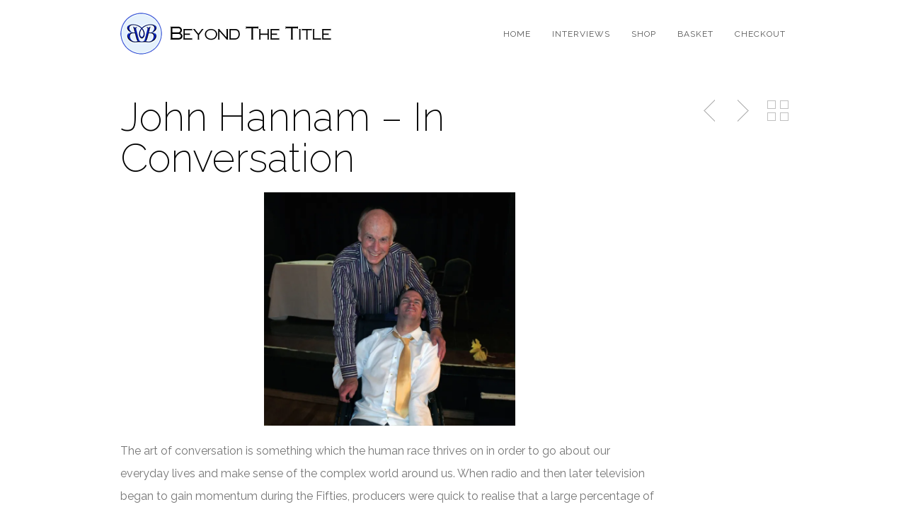

--- FILE ---
content_type: text/html; charset=UTF-8
request_url: https://www.beyondthetitle.co.uk/portfolio/john-hannam-in-conversation/
body_size: 14916
content:
<!DOCTYPE html>
<!--[if lt IE 7 ]><html class="ie ie6" lang="lang="en-GB""> <![endif]-->
<!--[if IE 7 ]><html class="ie ie7" lang="lang="en-GB""> <![endif]-->
<!--[if IE 8 ]><html class="ie ie8" lang="lang="en-GB""> <![endif]-->
<!--[if (gte IE 9)|!(IE)]><!-->
<html lang="en-GB" class="no-js">
<!--<![endif]-->
<head>
<!-- Basic Page Needs
================================================== -->
<meta http-equiv="Content-Type" content="text/html; charset=UTF-8" />
<!-- Embed Google Web Fonts Via API -->
<script type='text/javascript'>
WebFontConfig = {
google: { families: [ "Raleway:400", "Raleway:200", "Raleway:300", "Raleway:300", "Raleway:700", "Raleway:300", "Raleway:700", "Raleway:400" ] }   };
(function() {
var wf = document.createElement('script');
wf.src = ('https:' == document.location.protocol ? 'https' : 'http') +
'://ajax.googleapis.com/ajax/libs/webfont/1/webfont.js';
wf.type = 'text/javascript';
wf.async = 'true';
var s = document.getElementsByTagName('script')[0];
s.parentNode.insertBefore(wf, s);
})();
</script>
<!-- Theme Stylesheet
================================================== -->
<!-- <link href="https://www.beyondthetitle.co.uk/wp-content/themes/gridstack/style.css?ver=1.3.4" rel="stylesheet" type="text/css" media="all" /> -->
<link rel="stylesheet" type="text/css" href="//www.beyondthetitle.co.uk/wp-content/cache/wpfc-minified/1bmwj4jh/6ak6w.css" media="all"/>
<!-- Mobile Specific Metas
================================================== -->
<meta name="viewport" content="width=device-width, initial-scale=1, maximum-scale=1"/>
<meta name='robots' content='index, follow, max-image-preview:large, max-snippet:-1, max-video-preview:-1' />
<!-- This site is optimized with the Yoast SEO plugin v26.7 - https://yoast.com/wordpress/plugins/seo/ -->
<title>John Hannam - In Conversation - Beyond The Title</title>
<link rel="canonical" href="https://www.beyondthetitle.co.uk/portfolio/john-hannam-in-conversation/" />
<meta property="og:locale" content="en_GB" />
<meta property="og:type" content="article" />
<meta property="og:title" content="John Hannam - In Conversation - Beyond The Title" />
<meta property="og:description" content="The art of conversation is something which the human race thrives on in order to go about our everyday lives and make sense of the complex world around us. When radio and then later television began to gain momentum ... Read More" />
<meta property="og:url" content="https://www.beyondthetitle.co.uk/portfolio/john-hannam-in-conversation/" />
<meta property="og:site_name" content="Beyond The Title" />
<meta property="article:modified_time" content="2017-01-07T11:22:52+00:00" />
<meta property="og:image" content="https://i0.wp.com/www.beyondthetitle.co.uk/wp-content/uploads/2017/01/Thumbnail.jpg?fit=600%2C600&ssl=1" />
<meta property="og:image:width" content="600" />
<meta property="og:image:height" content="600" />
<meta property="og:image:type" content="image/jpeg" />
<meta name="twitter:card" content="summary_large_image" />
<meta name="twitter:label1" content="Estimated reading time" />
<meta name="twitter:data1" content="3 minutes" />
<script type="application/ld+json" class="yoast-schema-graph">{"@context":"https://schema.org","@graph":[{"@type":"WebPage","@id":"https://www.beyondthetitle.co.uk/portfolio/john-hannam-in-conversation/","url":"https://www.beyondthetitle.co.uk/portfolio/john-hannam-in-conversation/","name":"John Hannam - In Conversation - Beyond The Title","isPartOf":{"@id":"https://www.beyondthetitle.co.uk/#website"},"primaryImageOfPage":{"@id":"https://www.beyondthetitle.co.uk/portfolio/john-hannam-in-conversation/#primaryimage"},"image":{"@id":"https://www.beyondthetitle.co.uk/portfolio/john-hannam-in-conversation/#primaryimage"},"thumbnailUrl":"https://i0.wp.com/www.beyondthetitle.co.uk/wp-content/uploads/2017/01/Thumbnail.jpg?fit=600%2C600&ssl=1","datePublished":"2017-01-06T18:02:45+00:00","dateModified":"2017-01-07T11:22:52+00:00","breadcrumb":{"@id":"https://www.beyondthetitle.co.uk/portfolio/john-hannam-in-conversation/#breadcrumb"},"inLanguage":"en-GB","potentialAction":[{"@type":"ReadAction","target":["https://www.beyondthetitle.co.uk/portfolio/john-hannam-in-conversation/"]}]},{"@type":"ImageObject","inLanguage":"en-GB","@id":"https://www.beyondthetitle.co.uk/portfolio/john-hannam-in-conversation/#primaryimage","url":"https://i0.wp.com/www.beyondthetitle.co.uk/wp-content/uploads/2017/01/Thumbnail.jpg?fit=600%2C600&ssl=1","contentUrl":"https://i0.wp.com/www.beyondthetitle.co.uk/wp-content/uploads/2017/01/Thumbnail.jpg?fit=600%2C600&ssl=1","width":600,"height":600},{"@type":"BreadcrumbList","@id":"https://www.beyondthetitle.co.uk/portfolio/john-hannam-in-conversation/#breadcrumb","itemListElement":[{"@type":"ListItem","position":1,"name":"Home","item":"https://www.beyondthetitle.co.uk/"},{"@type":"ListItem","position":2,"name":"John Hannam &#8211; In Conversation"}]},{"@type":"WebSite","@id":"https://www.beyondthetitle.co.uk/#website","url":"https://www.beyondthetitle.co.uk/","name":"Beyond The Title","description":"Freelance Writer","potentialAction":[{"@type":"SearchAction","target":{"@type":"EntryPoint","urlTemplate":"https://www.beyondthetitle.co.uk/?s={search_term_string}"},"query-input":{"@type":"PropertyValueSpecification","valueRequired":true,"valueName":"search_term_string"}}],"inLanguage":"en-GB"}]}</script>
<!-- / Yoast SEO plugin. -->
<link rel='dns-prefetch' href='//secure.gravatar.com' />
<link rel='dns-prefetch' href='//stats.wp.com' />
<link rel='dns-prefetch' href='//netdna.bootstrapcdn.com' />
<link rel='dns-prefetch' href='//v0.wordpress.com' />
<link rel='preconnect' href='//i0.wp.com' />
<link rel='preconnect' href='//c0.wp.com' />
<link rel="alternate" type="application/rss+xml" title="Beyond The Title &raquo; Feed" href="https://www.beyondthetitle.co.uk/feed/" />
<link rel="alternate" type="application/rss+xml" title="Beyond The Title &raquo; Comments Feed" href="https://www.beyondthetitle.co.uk/comments/feed/" />
<link rel="alternate" title="oEmbed (JSON)" type="application/json+oembed" href="https://www.beyondthetitle.co.uk/wp-json/oembed/1.0/embed?url=https%3A%2F%2Fwww.beyondthetitle.co.uk%2Fportfolio%2Fjohn-hannam-in-conversation%2F" />
<link rel="alternate" title="oEmbed (XML)" type="text/xml+oembed" href="https://www.beyondthetitle.co.uk/wp-json/oembed/1.0/embed?url=https%3A%2F%2Fwww.beyondthetitle.co.uk%2Fportfolio%2Fjohn-hannam-in-conversation%2F&#038;format=xml" />
<style id='wp-img-auto-sizes-contain-inline-css' type='text/css'>
img:is([sizes=auto i],[sizes^="auto," i]){contain-intrinsic-size:3000px 1500px}
/*# sourceURL=wp-img-auto-sizes-contain-inline-css */
</style>
<link rel='stylesheet' id='jetpack_related-posts-css' href='https://c0.wp.com/p/jetpack/15.4/modules/related-posts/related-posts.css' type='text/css' media='all' />
<style id='wp-emoji-styles-inline-css' type='text/css'>
img.wp-smiley, img.emoji {
display: inline !important;
border: none !important;
box-shadow: none !important;
height: 1em !important;
width: 1em !important;
margin: 0 0.07em !important;
vertical-align: -0.1em !important;
background: none !important;
padding: 0 !important;
}
/*# sourceURL=wp-emoji-styles-inline-css */
</style>
<style id='wp-block-library-inline-css' type='text/css'>
:root{--wp-block-synced-color:#7a00df;--wp-block-synced-color--rgb:122,0,223;--wp-bound-block-color:var(--wp-block-synced-color);--wp-editor-canvas-background:#ddd;--wp-admin-theme-color:#007cba;--wp-admin-theme-color--rgb:0,124,186;--wp-admin-theme-color-darker-10:#006ba1;--wp-admin-theme-color-darker-10--rgb:0,107,160.5;--wp-admin-theme-color-darker-20:#005a87;--wp-admin-theme-color-darker-20--rgb:0,90,135;--wp-admin-border-width-focus:2px}@media (min-resolution:192dpi){:root{--wp-admin-border-width-focus:1.5px}}.wp-element-button{cursor:pointer}:root .has-very-light-gray-background-color{background-color:#eee}:root .has-very-dark-gray-background-color{background-color:#313131}:root .has-very-light-gray-color{color:#eee}:root .has-very-dark-gray-color{color:#313131}:root .has-vivid-green-cyan-to-vivid-cyan-blue-gradient-background{background:linear-gradient(135deg,#00d084,#0693e3)}:root .has-purple-crush-gradient-background{background:linear-gradient(135deg,#34e2e4,#4721fb 50%,#ab1dfe)}:root .has-hazy-dawn-gradient-background{background:linear-gradient(135deg,#faaca8,#dad0ec)}:root .has-subdued-olive-gradient-background{background:linear-gradient(135deg,#fafae1,#67a671)}:root .has-atomic-cream-gradient-background{background:linear-gradient(135deg,#fdd79a,#004a59)}:root .has-nightshade-gradient-background{background:linear-gradient(135deg,#330968,#31cdcf)}:root .has-midnight-gradient-background{background:linear-gradient(135deg,#020381,#2874fc)}:root{--wp--preset--font-size--normal:16px;--wp--preset--font-size--huge:42px}.has-regular-font-size{font-size:1em}.has-larger-font-size{font-size:2.625em}.has-normal-font-size{font-size:var(--wp--preset--font-size--normal)}.has-huge-font-size{font-size:var(--wp--preset--font-size--huge)}.has-text-align-center{text-align:center}.has-text-align-left{text-align:left}.has-text-align-right{text-align:right}.has-fit-text{white-space:nowrap!important}#end-resizable-editor-section{display:none}.aligncenter{clear:both}.items-justified-left{justify-content:flex-start}.items-justified-center{justify-content:center}.items-justified-right{justify-content:flex-end}.items-justified-space-between{justify-content:space-between}.screen-reader-text{border:0;clip-path:inset(50%);height:1px;margin:-1px;overflow:hidden;padding:0;position:absolute;width:1px;word-wrap:normal!important}.screen-reader-text:focus{background-color:#ddd;clip-path:none;color:#444;display:block;font-size:1em;height:auto;left:5px;line-height:normal;padding:15px 23px 14px;text-decoration:none;top:5px;width:auto;z-index:100000}html :where(.has-border-color){border-style:solid}html :where([style*=border-top-color]){border-top-style:solid}html :where([style*=border-right-color]){border-right-style:solid}html :where([style*=border-bottom-color]){border-bottom-style:solid}html :where([style*=border-left-color]){border-left-style:solid}html :where([style*=border-width]){border-style:solid}html :where([style*=border-top-width]){border-top-style:solid}html :where([style*=border-right-width]){border-right-style:solid}html :where([style*=border-bottom-width]){border-bottom-style:solid}html :where([style*=border-left-width]){border-left-style:solid}html :where(img[class*=wp-image-]){height:auto;max-width:100%}:where(figure){margin:0 0 1em}html :where(.is-position-sticky){--wp-admin--admin-bar--position-offset:var(--wp-admin--admin-bar--height,0px)}@media screen and (max-width:600px){html :where(.is-position-sticky){--wp-admin--admin-bar--position-offset:0px}}
/*# sourceURL=wp-block-library-inline-css */
</style><link rel='stylesheet' id='mediaelement-css' href='https://c0.wp.com/c/6.9/wp-includes/js/mediaelement/mediaelementplayer-legacy.min.css' type='text/css' media='all' />
<link rel='stylesheet' id='wp-mediaelement-css' href='https://c0.wp.com/c/6.9/wp-includes/js/mediaelement/wp-mediaelement.min.css' type='text/css' media='all' />
<style id='global-styles-inline-css' type='text/css'>
:root{--wp--preset--aspect-ratio--square: 1;--wp--preset--aspect-ratio--4-3: 4/3;--wp--preset--aspect-ratio--3-4: 3/4;--wp--preset--aspect-ratio--3-2: 3/2;--wp--preset--aspect-ratio--2-3: 2/3;--wp--preset--aspect-ratio--16-9: 16/9;--wp--preset--aspect-ratio--9-16: 9/16;--wp--preset--color--black: #000000;--wp--preset--color--cyan-bluish-gray: #abb8c3;--wp--preset--color--white: #ffffff;--wp--preset--color--pale-pink: #f78da7;--wp--preset--color--vivid-red: #cf2e2e;--wp--preset--color--luminous-vivid-orange: #ff6900;--wp--preset--color--luminous-vivid-amber: #fcb900;--wp--preset--color--light-green-cyan: #7bdcb5;--wp--preset--color--vivid-green-cyan: #00d084;--wp--preset--color--pale-cyan-blue: #8ed1fc;--wp--preset--color--vivid-cyan-blue: #0693e3;--wp--preset--color--vivid-purple: #9b51e0;--wp--preset--gradient--vivid-cyan-blue-to-vivid-purple: linear-gradient(135deg,rgb(6,147,227) 0%,rgb(155,81,224) 100%);--wp--preset--gradient--light-green-cyan-to-vivid-green-cyan: linear-gradient(135deg,rgb(122,220,180) 0%,rgb(0,208,130) 100%);--wp--preset--gradient--luminous-vivid-amber-to-luminous-vivid-orange: linear-gradient(135deg,rgb(252,185,0) 0%,rgb(255,105,0) 100%);--wp--preset--gradient--luminous-vivid-orange-to-vivid-red: linear-gradient(135deg,rgb(255,105,0) 0%,rgb(207,46,46) 100%);--wp--preset--gradient--very-light-gray-to-cyan-bluish-gray: linear-gradient(135deg,rgb(238,238,238) 0%,rgb(169,184,195) 100%);--wp--preset--gradient--cool-to-warm-spectrum: linear-gradient(135deg,rgb(74,234,220) 0%,rgb(151,120,209) 20%,rgb(207,42,186) 40%,rgb(238,44,130) 60%,rgb(251,105,98) 80%,rgb(254,248,76) 100%);--wp--preset--gradient--blush-light-purple: linear-gradient(135deg,rgb(255,206,236) 0%,rgb(152,150,240) 100%);--wp--preset--gradient--blush-bordeaux: linear-gradient(135deg,rgb(254,205,165) 0%,rgb(254,45,45) 50%,rgb(107,0,62) 100%);--wp--preset--gradient--luminous-dusk: linear-gradient(135deg,rgb(255,203,112) 0%,rgb(199,81,192) 50%,rgb(65,88,208) 100%);--wp--preset--gradient--pale-ocean: linear-gradient(135deg,rgb(255,245,203) 0%,rgb(182,227,212) 50%,rgb(51,167,181) 100%);--wp--preset--gradient--electric-grass: linear-gradient(135deg,rgb(202,248,128) 0%,rgb(113,206,126) 100%);--wp--preset--gradient--midnight: linear-gradient(135deg,rgb(2,3,129) 0%,rgb(40,116,252) 100%);--wp--preset--font-size--small: 13px;--wp--preset--font-size--medium: 20px;--wp--preset--font-size--large: 36px;--wp--preset--font-size--x-large: 42px;--wp--preset--spacing--20: 0.44rem;--wp--preset--spacing--30: 0.67rem;--wp--preset--spacing--40: 1rem;--wp--preset--spacing--50: 1.5rem;--wp--preset--spacing--60: 2.25rem;--wp--preset--spacing--70: 3.38rem;--wp--preset--spacing--80: 5.06rem;--wp--preset--shadow--natural: 6px 6px 9px rgba(0, 0, 0, 0.2);--wp--preset--shadow--deep: 12px 12px 50px rgba(0, 0, 0, 0.4);--wp--preset--shadow--sharp: 6px 6px 0px rgba(0, 0, 0, 0.2);--wp--preset--shadow--outlined: 6px 6px 0px -3px rgb(255, 255, 255), 6px 6px rgb(0, 0, 0);--wp--preset--shadow--crisp: 6px 6px 0px rgb(0, 0, 0);}:where(.is-layout-flex){gap: 0.5em;}:where(.is-layout-grid){gap: 0.5em;}body .is-layout-flex{display: flex;}.is-layout-flex{flex-wrap: wrap;align-items: center;}.is-layout-flex > :is(*, div){margin: 0;}body .is-layout-grid{display: grid;}.is-layout-grid > :is(*, div){margin: 0;}:where(.wp-block-columns.is-layout-flex){gap: 2em;}:where(.wp-block-columns.is-layout-grid){gap: 2em;}:where(.wp-block-post-template.is-layout-flex){gap: 1.25em;}:where(.wp-block-post-template.is-layout-grid){gap: 1.25em;}.has-black-color{color: var(--wp--preset--color--black) !important;}.has-cyan-bluish-gray-color{color: var(--wp--preset--color--cyan-bluish-gray) !important;}.has-white-color{color: var(--wp--preset--color--white) !important;}.has-pale-pink-color{color: var(--wp--preset--color--pale-pink) !important;}.has-vivid-red-color{color: var(--wp--preset--color--vivid-red) !important;}.has-luminous-vivid-orange-color{color: var(--wp--preset--color--luminous-vivid-orange) !important;}.has-luminous-vivid-amber-color{color: var(--wp--preset--color--luminous-vivid-amber) !important;}.has-light-green-cyan-color{color: var(--wp--preset--color--light-green-cyan) !important;}.has-vivid-green-cyan-color{color: var(--wp--preset--color--vivid-green-cyan) !important;}.has-pale-cyan-blue-color{color: var(--wp--preset--color--pale-cyan-blue) !important;}.has-vivid-cyan-blue-color{color: var(--wp--preset--color--vivid-cyan-blue) !important;}.has-vivid-purple-color{color: var(--wp--preset--color--vivid-purple) !important;}.has-black-background-color{background-color: var(--wp--preset--color--black) !important;}.has-cyan-bluish-gray-background-color{background-color: var(--wp--preset--color--cyan-bluish-gray) !important;}.has-white-background-color{background-color: var(--wp--preset--color--white) !important;}.has-pale-pink-background-color{background-color: var(--wp--preset--color--pale-pink) !important;}.has-vivid-red-background-color{background-color: var(--wp--preset--color--vivid-red) !important;}.has-luminous-vivid-orange-background-color{background-color: var(--wp--preset--color--luminous-vivid-orange) !important;}.has-luminous-vivid-amber-background-color{background-color: var(--wp--preset--color--luminous-vivid-amber) !important;}.has-light-green-cyan-background-color{background-color: var(--wp--preset--color--light-green-cyan) !important;}.has-vivid-green-cyan-background-color{background-color: var(--wp--preset--color--vivid-green-cyan) !important;}.has-pale-cyan-blue-background-color{background-color: var(--wp--preset--color--pale-cyan-blue) !important;}.has-vivid-cyan-blue-background-color{background-color: var(--wp--preset--color--vivid-cyan-blue) !important;}.has-vivid-purple-background-color{background-color: var(--wp--preset--color--vivid-purple) !important;}.has-black-border-color{border-color: var(--wp--preset--color--black) !important;}.has-cyan-bluish-gray-border-color{border-color: var(--wp--preset--color--cyan-bluish-gray) !important;}.has-white-border-color{border-color: var(--wp--preset--color--white) !important;}.has-pale-pink-border-color{border-color: var(--wp--preset--color--pale-pink) !important;}.has-vivid-red-border-color{border-color: var(--wp--preset--color--vivid-red) !important;}.has-luminous-vivid-orange-border-color{border-color: var(--wp--preset--color--luminous-vivid-orange) !important;}.has-luminous-vivid-amber-border-color{border-color: var(--wp--preset--color--luminous-vivid-amber) !important;}.has-light-green-cyan-border-color{border-color: var(--wp--preset--color--light-green-cyan) !important;}.has-vivid-green-cyan-border-color{border-color: var(--wp--preset--color--vivid-green-cyan) !important;}.has-pale-cyan-blue-border-color{border-color: var(--wp--preset--color--pale-cyan-blue) !important;}.has-vivid-cyan-blue-border-color{border-color: var(--wp--preset--color--vivid-cyan-blue) !important;}.has-vivid-purple-border-color{border-color: var(--wp--preset--color--vivid-purple) !important;}.has-vivid-cyan-blue-to-vivid-purple-gradient-background{background: var(--wp--preset--gradient--vivid-cyan-blue-to-vivid-purple) !important;}.has-light-green-cyan-to-vivid-green-cyan-gradient-background{background: var(--wp--preset--gradient--light-green-cyan-to-vivid-green-cyan) !important;}.has-luminous-vivid-amber-to-luminous-vivid-orange-gradient-background{background: var(--wp--preset--gradient--luminous-vivid-amber-to-luminous-vivid-orange) !important;}.has-luminous-vivid-orange-to-vivid-red-gradient-background{background: var(--wp--preset--gradient--luminous-vivid-orange-to-vivid-red) !important;}.has-very-light-gray-to-cyan-bluish-gray-gradient-background{background: var(--wp--preset--gradient--very-light-gray-to-cyan-bluish-gray) !important;}.has-cool-to-warm-spectrum-gradient-background{background: var(--wp--preset--gradient--cool-to-warm-spectrum) !important;}.has-blush-light-purple-gradient-background{background: var(--wp--preset--gradient--blush-light-purple) !important;}.has-blush-bordeaux-gradient-background{background: var(--wp--preset--gradient--blush-bordeaux) !important;}.has-luminous-dusk-gradient-background{background: var(--wp--preset--gradient--luminous-dusk) !important;}.has-pale-ocean-gradient-background{background: var(--wp--preset--gradient--pale-ocean) !important;}.has-electric-grass-gradient-background{background: var(--wp--preset--gradient--electric-grass) !important;}.has-midnight-gradient-background{background: var(--wp--preset--gradient--midnight) !important;}.has-small-font-size{font-size: var(--wp--preset--font-size--small) !important;}.has-medium-font-size{font-size: var(--wp--preset--font-size--medium) !important;}.has-large-font-size{font-size: var(--wp--preset--font-size--large) !important;}.has-x-large-font-size{font-size: var(--wp--preset--font-size--x-large) !important;}
/*# sourceURL=global-styles-inline-css */
</style>
<style id='classic-theme-styles-inline-css' type='text/css'>
/*! This file is auto-generated */
.wp-block-button__link{color:#fff;background-color:#32373c;border-radius:9999px;box-shadow:none;text-decoration:none;padding:calc(.667em + 2px) calc(1.333em + 2px);font-size:1.125em}.wp-block-file__button{background:#32373c;color:#fff;text-decoration:none}
/*# sourceURL=/wp-includes/css/classic-themes.min.css */
</style>
<!-- <link rel='stylesheet' id='sumup-checkout-css' href='https://www.beyondthetitle.co.uk/wp-content/plugins/sumup-payment-gateway-for-woocommerce/assets/css/checkout/modal.min.css?ver=2.7.7' type='text/css' media='all' /> -->
<link rel="stylesheet" type="text/css" href="//www.beyondthetitle.co.uk/wp-content/cache/wpfc-minified/8n91riz5/6ak6w.css" media="all"/>
<link rel='stylesheet' id='woocommerce-layout-css' href='https://c0.wp.com/p/woocommerce/10.4.3/assets/css/woocommerce-layout.css' type='text/css' media='all' />
<style id='woocommerce-layout-inline-css' type='text/css'>
.infinite-scroll .woocommerce-pagination {
display: none;
}
/*# sourceURL=woocommerce-layout-inline-css */
</style>
<link rel='stylesheet' id='woocommerce-smallscreen-css' href='https://c0.wp.com/p/woocommerce/10.4.3/assets/css/woocommerce-smallscreen.css' type='text/css' media='only screen and (max-width: 768px)' />
<link rel='stylesheet' id='woocommerce-general-css' href='https://c0.wp.com/p/woocommerce/10.4.3/assets/css/woocommerce.css' type='text/css' media='all' />
<style id='woocommerce-inline-inline-css' type='text/css'>
.woocommerce form .form-row .required { visibility: visible; }
/*# sourceURL=woocommerce-inline-inline-css */
</style>
<link rel='stylesheet' id='font-awesome-css' href='//netdna.bootstrapcdn.com/font-awesome/3.2.1/css/font-awesome.css?ver=6.9' type='text/css' media='all' />
<link rel='stylesheet' id='sharedaddy-css' href='https://c0.wp.com/p/jetpack/15.4/modules/sharedaddy/sharing.css' type='text/css' media='all' />
<link rel='stylesheet' id='social-logos-css' href='https://c0.wp.com/p/jetpack/15.4/_inc/social-logos/social-logos.min.css' type='text/css' media='all' />
<!-- <link rel='stylesheet' id='themewich-shortcodes-css' href='https://www.beyondthetitle.co.uk/wp-content/plugins/themewich-shortcodes/css/themewich-shortcodes.css?ver=6.9' type='text/css' media='all' /> -->
<link rel="stylesheet" type="text/css" href="//www.beyondthetitle.co.uk/wp-content/cache/wpfc-minified/7jcj8nb0/6ak6w.css" media="all"/>
<script type="text/javascript" src="https://c0.wp.com/c/6.9/wp-includes/js/jquery/jquery.min.js" id="jquery-core-js"></script>
<script type="text/javascript" src="https://c0.wp.com/c/6.9/wp-includes/js/jquery/jquery-migrate.min.js" id="jquery-migrate-js"></script>
<script src='//www.beyondthetitle.co.uk/wp-content/cache/wpfc-minified/kmbouz60/6ak6w.js' type="text/javascript"></script>
<!-- <script type="text/javascript" src="https://www.beyondthetitle.co.uk/wp-content/themes/gridstack/js/modernizr.custom.min.js?ver=2.6.2" id="modernizr-js"></script> -->
<script type="text/javascript" id="jetpack_related-posts-js-extra">
/* <![CDATA[ */
var related_posts_js_options = {"post_heading":"h4"};
//# sourceURL=jetpack_related-posts-js-extra
/* ]]> */
</script>
<script type="text/javascript" src="https://c0.wp.com/p/jetpack/15.4/_inc/build/related-posts/related-posts.min.js" id="jetpack_related-posts-js"></script>
<script type="text/javascript" src="https://c0.wp.com/p/woocommerce/10.4.3/assets/js/jquery-blockui/jquery.blockUI.min.js" id="wc-jquery-blockui-js" defer="defer" data-wp-strategy="defer"></script>
<script type="text/javascript" src="https://c0.wp.com/p/woocommerce/10.4.3/assets/js/js-cookie/js.cookie.min.js" id="wc-js-cookie-js" defer="defer" data-wp-strategy="defer"></script>
<script type="text/javascript" id="woocommerce-js-extra">
/* <![CDATA[ */
var woocommerce_params = {"ajax_url":"/wp-admin/admin-ajax.php","wc_ajax_url":"/?wc-ajax=%%endpoint%%","i18n_password_show":"Show password","i18n_password_hide":"Hide password"};
//# sourceURL=woocommerce-js-extra
/* ]]> */
</script>
<script type="text/javascript" src="https://c0.wp.com/p/woocommerce/10.4.3/assets/js/frontend/woocommerce.min.js" id="woocommerce-js" defer="defer" data-wp-strategy="defer"></script>
<script type="text/javascript" id="WCPAY_ASSETS-js-extra">
/* <![CDATA[ */
var wcpayAssets = {"url":"https://www.beyondthetitle.co.uk/wp-content/plugins/woocommerce-payments/dist/"};
//# sourceURL=WCPAY_ASSETS-js-extra
/* ]]> */
</script>
<link rel="https://api.w.org/" href="https://www.beyondthetitle.co.uk/wp-json/" /><link rel="EditURI" type="application/rsd+xml" title="RSD" href="https://www.beyondthetitle.co.uk/xmlrpc.php?rsd" />
<meta name="generator" content="WordPress 6.9" />
<meta name="generator" content="WooCommerce 10.4.3" />
<style>img#wpstats{display:none}</style>
<style type="text/css">
/* Print Highlight Background Color
/*-----------------------------------------------------------------------------------*/
.avatar-info .comment-counter,
.categories a:hover, .tagcloud a, .widget .tagcloud a, .single .categories a, .single .sidebar .categories a:hover, 
.tabswrap ul.tabs li a.active, .tabswrap ul.tabs li a:hover, .dark .tabswrap ul.tabs li a:hover, .dark .tabswrap ul.tabs li a.active, 
.pagination a.button.share:hover, #commentsubmit #submit, #cancel-comment-reply-link, .widget .categories a, .button, a.button, .widget a.button, a.more-link, .widget a.more-link, .cancel-reply p a,
.dark .button:hover, .dark a.button:hover, .dark a.more-link:hover, .tw-postshortcode a.more-link, .tw-button, a.tw-button, .tw-pricing-table .featured .tw-pricing-header, 
.gridstack .mejs-controls .mejs-time-rail .mejs-time-buffering, .gridstack .mejs-controls .mejs-time-rail .mejs-time-current, .gridstack .mejs-controls .mejs-volume-button .mejs-volume-slider,
.gridstack .mejs-controls .mejs-volume-button .mejs-volume-slider .mejs-volume-current, .gridstack .mejs-controls .mejs-horizontal-volume-slider .mejs-horizontal-volume-current,
.gridstack .mejs-controls .mejs-horizontal-volume-slider .mejs-horizontal-volume-current  { 
background: #3555cc;
border-color: #3555cc;  
color:#fff; 
}
/* Print Highlight Color
/*-----------------------------------------------------------------------------------*/
p a, a, .subtitle a, .title a, blockquote, blockquote p, .tabswrap .tabpost a:hover, .articleinner h2 a:hover, span.date a:hover, .highlight, h1 a:hover, h2 a:hover, h3 a:hover, h4 a:hover, h5 a:hover, .post h2.title a:hover, #wp-calendar tbody td a,
.author p a:hover, .date p a:hover, .widget a:hover, .widget.ag_twitter_widget span a, .dark h1 a:hover, .dark h2 a:hover, .dark h3 a:hover, .dark h3 a:hover, .dark h4 a:hover, .dark h5 a:hover, a:hover, .dark a:hover, .blogpost h2 a:hover, .blogpost .smalldetails a:hover,
a.comment-reply-link:hover .icon-reply {
color: #3555cc;
}
/* Print Highlight Border Color
/*-----------------------------------------------------------------------------------*/
.recent-project:hover,
.dark .recent-project:hover {
border-color: #3555cc;
}
/* Print Heading Color
/*-----------------------------------------------------------------------------------*/
h1, h1 a,
h2, h2 a,
h3, h3 a,
h4, h4 a,
h5, h5 a,
h6, h6 a,
.widget h1 a,
.widget h2 a,
.widget h3 a,
.widget h4 a,
.widget h5 a,
.widget h6 a,
.tabswrap .tabpost a,
.more-posts a,
ul li a.rsswidget { 
color: #222222; 
} 
/***************Typographic User Values *********************************/
/* Navigation Font */
.sf-menu a {
font-family:"Raleway", arial, sans-serif;font-weight:400;text-transform:uppercase; letter-spacing: 2px;font-size:12px;
}
/* Slider Caption, Page Title, and Section Title Font */
.pagetitle .title {
font-family:"Raleway", arial, sans-serif;font-weight:200;}
/* Subtitle Font */
.pagetitle .subtitle {
font-family:"Raleway", arial, sans-serif;font-weight:300;}
h1,
h2,
h3,
h4,
.content h4,
.content h3,
.content h2,
.content h1 {
font-family:"Raleway", arial, sans-serif;font-weight:300;}
.content h5,
.content h6 {
font-family:"Raleway", arial, sans-serif;font-weight:700;text-transform:uppercase; letter-spacing: 2px;
}
/* Captions*/
.wp-caption-text, .gallery-caption, .mfp-title {
font-family:"Raleway", arial, sans-serif;font-weight:700;text-transform:uppercase; letter-spacing: 2px;}
/* Button Fonts */
.button, 
a.button, 
a.more-link, 
.tw-postshortcode a.more-link,
a.tw-button, 
.tw-button, 
#submit, 
input[type='submit'], 
label, 
.detailtitle {
font-family:"Raleway", arial, sans-serif;font-weight:300;text-transform:uppercase; letter-spacing: 2px;}
/* Tiny Details Font */
h5, h5 a, h4.widget-title {  
font-family:"Raleway", arial, sans-serif;font-weight:700;text-transform:uppercase; letter-spacing: 2px;}
/* Paragraph Font */
html, body, input, textarea, p, ul, ol, .button, .ui-tabs-vertical .ui-tabs-nav li a span.text,
.footer p, .footer ul, .footer ol, .footer.button, .credits p,
.credits ul, .credits ol, .credits.button, .footer textarea, .footer input, .testimonial p, 
.contactsubmit label, .contactsubmit input[type=text], .contactsubmit textarea, h2 span.date, .articleinner h1,
.articleinner h2, .articleinner h3, .articleinner h4, .articleinner h5, .articleinner h6, .nivo-caption h1,
.nivo-caption h2, .nivo-caption h3, .nivo-caption h4, .nivo-caption h5, .nivo-caption h6, .nivo-caption h1 a,
.nivo-caption h2 a, .nivo-caption h3 a, .nivo-caption h4 a, .nivo-caption h5 a, .nivo-caption h6 a,
#cancel-comment-reply-link {
font-family:"Raleway", arial, sans-serif;font-weight:400;}
</style>
<noscript><style>.woocommerce-product-gallery{ opacity: 1 !important; }</style></noscript>
<style type="text/css">.recentcomments a{display:inline !important;padding:0 !important;margin:0 !important;}</style><link rel="icon" href="https://i0.wp.com/www.beyondthetitle.co.uk/wp-content/uploads/2016/09/beyond-the-title-logo-small.png?fit=32%2C32&#038;ssl=1" sizes="32x32" />
<link rel="icon" href="https://i0.wp.com/www.beyondthetitle.co.uk/wp-content/uploads/2016/09/beyond-the-title-logo-small.png?fit=67%2C67&#038;ssl=1" sizes="192x192" />
<link rel="apple-touch-icon" href="https://i0.wp.com/www.beyondthetitle.co.uk/wp-content/uploads/2016/09/beyond-the-title-logo-small.png?fit=67%2C67&#038;ssl=1" />
<meta name="msapplication-TileImage" content="https://i0.wp.com/www.beyondthetitle.co.uk/wp-content/uploads/2016/09/beyond-the-title-logo-small.png?fit=67%2C67&#038;ssl=1" />
<script>jQuery(document).ready(function(){ jQuery('.top-nav').themewichStickyNav(); });</script>
<link rel='stylesheet' id='wc-blocks-style-css' href='https://c0.wp.com/p/woocommerce/10.4.3/assets/client/blocks/wc-blocks.css' type='text/css' media='all' />
</head>
<!-- Body
================================================== -->
<body data-rsssl=1 class="wp-singular portfolio-template-default single single-portfolio postid-1064 single-format-standard wp-theme-gridstack gridstack theme-gridstack unknown desktop-device woocommerce-no-js full-width fixed-allowed no-full-columns">
<noscript>
<div class="alert">
<p>Please enable javascript to view this site.</p>
</div>
</noscript>
<!-- Preload Images 
================================================== -->
<div id="preloaded-images"> 
<img src="https://www.beyondthetitle.co.uk/wp-content/themes/gridstack/images/sprites.png" width="1" height="1" alt="Image" /> 
</div>
<!-- Begin Site
================================================== -->
<div class="top-nav">
<!-- Scroll to Top Button -->
<div class="top"> 
<a href="#">
<span class="scrolltop">
<span>
Top          </span>
</span>
</a>
</div>
<!-- End Scroll to Top Button -->
<div class="container verticalcenter">
<div class="container_row">
<div class="cell verticalcenter">
<!-- Logo -->
<div class="five columns" id="logo">
<h2>                    <a href="https://www.beyondthetitle.co.uk">
<img src="https://www.beyondthetitle.co.uk/wp-content/uploads/2016/09/beyond-the-title-logo-small-4.png" alt="Beyond The Title" />
</a> 
</h2> 
</div>
<!-- END Logo -->
</div>
<div class="cell verticalcenter menucell">
<!-- Menu -->
<div class="eleven columns" id="menu">
<ul id="menu-top-navigation-menu" class="sf-menu"><li id="menu-item-716" class="menu-item menu-item-type-post_type menu-item-object-page menu-item-home menu-item-716"><a href="https://www.beyondthetitle.co.uk/">Home</a></li>
<li id="menu-item-801" class="menu-item menu-item-type-post_type menu-item-object-page menu-item-801"><a href="https://www.beyondthetitle.co.uk/interviews/">Interviews</a></li>
<li id="menu-item-9505" class="menu-item menu-item-type-post_type menu-item-object-page menu-item-9505"><a href="https://www.beyondthetitle.co.uk/shop/">Shop</a></li>
<li id="menu-item-9514" class="menu-item menu-item-type-post_type menu-item-object-page menu-item-9514"><a href="https://www.beyondthetitle.co.uk/basket/">Basket</a></li>
<li id="menu-item-9500" class="menu-item menu-item-type-post_type menu-item-object-page menu-item-9500"><a href="https://www.beyondthetitle.co.uk/checkout/">Checkout</a></li>
</ul>                     
</div>
<!-- END Menu -->
</div>
</div>
<div class="clear"></div>
</div>
</div>
<!-- Mobile Navigation -->
<div class="mobilenavcontainer"> 
<a id="jump" href="#mobilenav" class="scroll">Navigation</a>
<div class="clear"></div>
<div class="mobilenavigation">
<ul id="mobilenav"><li id="back"><a href="#top" class="menutop">Hide Navigation</a></li><li class="menu-item menu-item-type-post_type menu-item-object-page menu-item-home menu-item-716"><a href="https://www.beyondthetitle.co.uk/">Home</a></li>
<li class="menu-item menu-item-type-post_type menu-item-object-page menu-item-801"><a href="https://www.beyondthetitle.co.uk/interviews/">Interviews</a></li>
<li class="menu-item menu-item-type-post_type menu-item-object-page menu-item-9505"><a href="https://www.beyondthetitle.co.uk/shop/">Shop</a></li>
<li class="menu-item menu-item-type-post_type menu-item-object-page menu-item-9514"><a href="https://www.beyondthetitle.co.uk/basket/">Basket</a></li>
<li class="menu-item menu-item-type-post_type menu-item-object-page menu-item-9500"><a href="https://www.beyondthetitle.co.uk/checkout/">Checkout</a></li>
</ul>                    </div> 
<div class="clear"></div>
</div>
<!-- END Mobile Navigation -->
<div class="loading"></div>
<div id="sitecontainer">
<!-- Post Classes -->
<div class="three-fourths-post post-1064 portfolio type-portfolio status-publish format-standard has-post-thumbnail hentry filter-interviews">
<!-- Post Title -->
<div class="pagetitle">
<div class="container">
<!-- Title -->
<div class="thirteen columns">
<h1 class="title">John Hannam &#8211; In Conversation</h1>
</div>
<!-- End Title -->
<!-- Controls -->
<div class="three columns">
<div class="controlswrap">
<div class="controls">
<span class="closepost">
<a class="xout" href="https://www.beyondthetitle.co.uk/projects/">Back to Portfolio</a>
</span>
<span class="nextpost">
<a href="https://www.beyondthetitle.co.uk/portfolio/nadine-collinson-michael-butters-in-conversation/" rel="next">Next Post</a>        </span>
<span class="prevpost">
<a href="https://www.beyondthetitle.co.uk/portfolio/tony-jordan-in-conversation/" rel="prev">Previous Post</a> 
</span> 
<div class="clear"></div>
<p class="hoverhelper"></p>
</div>
<div class="clear"></div>
</div>          </div>
<!-- End Controls -->
</div>
</div>
<!-- End Post Title -->
<!-- Post Container -->
<div class="container">
<div class="thirteen columns">
<!-- Content -->
<div class="singlecontent">
<p><img data-recalc-dims="1" decoding="async" class="normal aligncenter wp-image-1066" src="https://i0.wp.com/www.beyondthetitle.co.uk/wp-content/uploads/2017/01/DSC_0113.jpg?resize=355%2C330" alt="" width="355" height="330" srcset="https://i0.wp.com/www.beyondthetitle.co.uk/wp-content/uploads/2017/01/DSC_0113.jpg?w=3996&amp;ssl=1 3996w, https://i0.wp.com/www.beyondthetitle.co.uk/wp-content/uploads/2017/01/DSC_0113.jpg?resize=768%2C713&amp;ssl=1 768w, https://i0.wp.com/www.beyondthetitle.co.uk/wp-content/uploads/2017/01/DSC_0113.jpg?resize=1500%2C1393&amp;ssl=1 1500w, https://i0.wp.com/www.beyondthetitle.co.uk/wp-content/uploads/2017/01/DSC_0113.jpg?resize=960%2C892&amp;ssl=1 960w, https://i0.wp.com/www.beyondthetitle.co.uk/wp-content/uploads/2017/01/DSC_0113.jpg?w=3000&amp;ssl=1 3000w" sizes="(max-width: 355px) 100vw, 355px" /></p>
<p><span style="font-weight: 400;">The art of conversation is something which the human race thrives on in order to go about our everyday lives and make sense of the complex world around us. When radio and then later television began to gain momentum during the Fifties, producers were quick to realise that a large percentage of the audience didn&#8217;t just want to be entertained. They also were interested to learn a little about the stars who entertained them. Early attempts at the chat show format included the BBC’s </span><i><span style="font-weight: 400;">In Town Tonight </span></i><span style="font-weight: 400;">and </span><i><span style="font-weight: 400;">Face To Face</span></i><span style="font-weight: 400;"> which irrespective of the formal pragmatics of the situation, perhaps offered a personal insight into public figures for the very first time. But of course whatever the airwaves could do, print could do quicker, easier and more efficiently.</span></p>
<p style="text-align: center;">Press Play, below, to listen to the full interview</p>
<audio class="wp-audio-shortcode" id="audio-1064-1" preload="none" style="width: 100%;" controls="controls"><source type="audio/mpeg" src="https://www.beyondthetitle.co.uk/wp-content/uploads/2017/01/John-Hannam_mixdown.mp3?_=1" /><a href="https://www.beyondthetitle.co.uk/wp-content/uploads/2017/01/John-Hannam_mixdown.mp3">https://www.beyondthetitle.co.uk/wp-content/uploads/2017/01/John-Hannam_mixdown.mp3</a></audio>
<p>&nbsp;</p>
<p><span style="font-weight: 400;">Journalist and broadcaster John Hannam was born in East Cowes on the Isle of Wight and always had aspirations of following in the footsteps of his Variety heroes whom he&#8217;d grown up watching in the Theatre Royal, Portsmouth, where his parents would often take him as a boy. Here, he saw the likes of Benny Hill, Eartha Kitt and Tommy Trinder who each left a definite impression on young John and this made him realise where his true calling lay. After contributing articles to </span><i><span style="font-weight: 400;">The Stage</span></i><span style="font-weight: 400;"> magazine, John looked a little closer to home for his next venture into entertainment. </span><span style="font-weight: 400;"><em>The Isle Of Wight Evening Post</em> was looking for a showbiz reporter to write a weekly column entitled &#8216;</span><span style="font-weight: 400;">Stage Talk&#8217;</span><span style="font-weight: 400;"> and with his connections to the world of entertainment, John became the perfect candidate. </span></p>
<p><span style="font-weight: 400;"> </span></p>
<p><span style="font-weight: 400;">John Hannam’s &#8216;</span><span style="font-weight: 400;">Stage Talk&#8217;</span><span style="font-weight: 400;"> got up close and personal with some of this country’s favourite stars and consequently made John a local hero. But he knew he had so much more to offer. In 1990 the Isle of Wight won the rights to create it’s very first commercial radio station and John was selected to front a Sunday afternoon chat show simply entitled </span><i><span style="font-weight: 400;">John Hannam Meets</span></i><span style="font-weight: 400;">. For over a quarter of a century, many Isle of Wight residents associated John Hannam with roast beef and Yorkshire pudding for he provided the perfect accompaniment for Sunday lunch. Never afraid to move with the times, in summer 2016 John moved his successful radio show to an online podcast.  You can listen to his interview archive at: <a href="http://www.johnhannam.com">www.johnhannam.com</a> or on <a href="https://audioboom.com/channel/john-hannam-meets">audioboom</a>.</span></p>
<p><span style="font-weight: 400;"> </span></p>
<p><span style="font-weight: 400;">If that wasn&#8217;t enough, John has written several books about his life in entertainment and has recently self-published a memoir of his interviews with music stars of the Fifties and Sixties. </span><i><span style="font-weight: 400;">The John Hannam Interviews</span></i><span style="font-weight: 400;"> is available to buy by clicking <a href="https://www.amazon.co.uk/d/cka/Hannam-Interviews-Legendary-Stories-behind-interviews-stars/0950412643/ref=sr_1_1?ie=UTF8&amp;qid=1483535151&amp;sr=8-1&amp;keywords=John+Hannam">HERE</a></span><span style="font-weight: 400;"> and this also has information on how to purchase John’s other works. Take it from me, they&#8217;re a good read! Not just tales of some of the most prolific stars of the Twentieth century but a tidy reminder of showbiz days gone by. Very few people in Britain have a more extensive interview archive than John, so consequently this book is a tiny slice of British cultural history. </span></p>
<p><span style="font-weight: 400;"> </span></p>
<p><span style="font-weight: 400;">Over the last few years I&#8217;m delighted to say that John and I have developed a strong friendship and I have been lucky enough to get to know the man himself reasonably well. When I was organising the launch of<a href="https://www.beyondthetitle.co.uk/following-the-money/"><em> Following The Money’s</em></a> documentary launch last year, there was only ever one man with the charisma and professionalism to pull it off. I will always be forever grateful to John for his involvement in the early stages of my career and long may he reign over our airwaves. </span></p>
<div class="sharedaddy sd-sharing-enabled"><div class="robots-nocontent sd-block sd-social sd-social-icon sd-sharing"><h3 class="sd-title">Share this:</h3><div class="sd-content"><ul><li class="share-twitter"><a rel="nofollow noopener noreferrer"
data-shared="sharing-twitter-1064"
class="share-twitter sd-button share-icon no-text"
href="https://www.beyondthetitle.co.uk/portfolio/john-hannam-in-conversation/?share=twitter"
target="_blank"
aria-labelledby="sharing-twitter-1064"
>
<span id="sharing-twitter-1064" hidden>Click to share on X (Opens in new window)</span>
<span>X</span>
</a></li><li class="share-facebook"><a rel="nofollow noopener noreferrer"
data-shared="sharing-facebook-1064"
class="share-facebook sd-button share-icon no-text"
href="https://www.beyondthetitle.co.uk/portfolio/john-hannam-in-conversation/?share=facebook"
target="_blank"
aria-labelledby="sharing-facebook-1064"
>
<span id="sharing-facebook-1064" hidden>Click to share on Facebook (Opens in new window)</span>
<span>Facebook</span>
</a></li><li class="share-end"></li></ul></div></div></div>
<div id='jp-relatedposts' class='jp-relatedposts' >
</div>              </div> <div class="clear"></div>
<!-- End Content --> 
</div>  
</div>
<!-- End Post Container -->
</div>
<!-- End Post Classes -->
<div class="clear"></div>
<!-- Footer -->
<div id="footer" class="dark">
<div class="container clearfix">
<div class="sixteen columns">
<div class="one-third"></div>
<div class="one-third"><div id="ag_recentprojects_widget-2" class="widget ag_recentprojects_widget">        <h3 class="widget-title">Recent Interviews</h3>     <div class="recent-projects">
<div class="recent-project">
<a href="https://www.beyondthetitle.co.uk/portfolio/phil-reid/" class="hover"><img src="https://i0.wp.com/www.beyondthetitle.co.uk/wp-content/uploads/2017/05/Phil-Reid-Thumbnail.jpg?resize=75%2C75&amp;ssl=1" class="scale-with-grid wp-post-image" alt="" decoding="async" loading="lazy" srcset="https://i0.wp.com/www.beyondthetitle.co.uk/wp-content/uploads/2017/05/Phil-Reid-Thumbnail.jpg?w=600&amp;ssl=1 600w, https://i0.wp.com/www.beyondthetitle.co.uk/wp-content/uploads/2017/05/Phil-Reid-Thumbnail.jpg?resize=150%2C150&amp;ssl=1 150w, https://i0.wp.com/www.beyondthetitle.co.uk/wp-content/uploads/2017/05/Phil-Reid-Thumbnail.jpg?resize=56%2C56&amp;ssl=1 56w, https://i0.wp.com/www.beyondthetitle.co.uk/wp-content/uploads/2017/05/Phil-Reid-Thumbnail.jpg?resize=75%2C75&amp;ssl=1 75w, https://i0.wp.com/www.beyondthetitle.co.uk/wp-content/uploads/2017/05/Phil-Reid-Thumbnail.jpg?resize=420%2C425&amp;ssl=1 420w, https://i0.wp.com/www.beyondthetitle.co.uk/wp-content/uploads/2017/05/Phil-Reid-Thumbnail.jpg?resize=180%2C180&amp;ssl=1 180w, https://i0.wp.com/www.beyondthetitle.co.uk/wp-content/uploads/2017/05/Phil-Reid-Thumbnail.jpg?resize=300%2C300&amp;ssl=1 300w" sizes="auto, (max-width: 75px) 100vw, 75px" /></a>
</div>
<div class="recent-project">
<a href="https://www.beyondthetitle.co.uk/portfolio/nadine-collinson-michael-butters-in-conversation/" class="hover"><img src="https://i0.wp.com/www.beyondthetitle.co.uk/wp-content/uploads/2017/01/NADINE-MICHAEL.jpg?resize=75%2C75&amp;ssl=1" class="scale-with-grid wp-post-image" alt="" decoding="async" loading="lazy" srcset="https://i0.wp.com/www.beyondthetitle.co.uk/wp-content/uploads/2017/01/NADINE-MICHAEL.jpg?w=600&amp;ssl=1 600w, https://i0.wp.com/www.beyondthetitle.co.uk/wp-content/uploads/2017/01/NADINE-MICHAEL.jpg?resize=150%2C150&amp;ssl=1 150w, https://i0.wp.com/www.beyondthetitle.co.uk/wp-content/uploads/2017/01/NADINE-MICHAEL.jpg?resize=56%2C56&amp;ssl=1 56w, https://i0.wp.com/www.beyondthetitle.co.uk/wp-content/uploads/2017/01/NADINE-MICHAEL.jpg?resize=75%2C75&amp;ssl=1 75w, https://i0.wp.com/www.beyondthetitle.co.uk/wp-content/uploads/2017/01/NADINE-MICHAEL.jpg?resize=420%2C425&amp;ssl=1 420w, https://i0.wp.com/www.beyondthetitle.co.uk/wp-content/uploads/2017/01/NADINE-MICHAEL.jpg?resize=180%2C180&amp;ssl=1 180w, https://i0.wp.com/www.beyondthetitle.co.uk/wp-content/uploads/2017/01/NADINE-MICHAEL.jpg?resize=300%2C300&amp;ssl=1 300w" sizes="auto, (max-width: 75px) 100vw, 75px" /></a>
</div>
<div class="recent-project">
<a href="https://www.beyondthetitle.co.uk/portfolio/glyn-taylor-in-conversation/" class="hover"><img src="https://i0.wp.com/www.beyondthetitle.co.uk/wp-content/uploads/2017/03/GLYN-TAYLOR-IN-CONVERSATION-THUMBNAIL.jpg?resize=75%2C75&amp;ssl=1" class="scale-with-grid wp-post-image" alt="" decoding="async" loading="lazy" srcset="https://i0.wp.com/www.beyondthetitle.co.uk/wp-content/uploads/2017/03/GLYN-TAYLOR-IN-CONVERSATION-THUMBNAIL.jpg?w=600&amp;ssl=1 600w, https://i0.wp.com/www.beyondthetitle.co.uk/wp-content/uploads/2017/03/GLYN-TAYLOR-IN-CONVERSATION-THUMBNAIL.jpg?resize=150%2C150&amp;ssl=1 150w, https://i0.wp.com/www.beyondthetitle.co.uk/wp-content/uploads/2017/03/GLYN-TAYLOR-IN-CONVERSATION-THUMBNAIL.jpg?resize=56%2C56&amp;ssl=1 56w, https://i0.wp.com/www.beyondthetitle.co.uk/wp-content/uploads/2017/03/GLYN-TAYLOR-IN-CONVERSATION-THUMBNAIL.jpg?resize=75%2C75&amp;ssl=1 75w, https://i0.wp.com/www.beyondthetitle.co.uk/wp-content/uploads/2017/03/GLYN-TAYLOR-IN-CONVERSATION-THUMBNAIL.jpg?resize=420%2C425&amp;ssl=1 420w, https://i0.wp.com/www.beyondthetitle.co.uk/wp-content/uploads/2017/03/GLYN-TAYLOR-IN-CONVERSATION-THUMBNAIL.jpg?resize=180%2C180&amp;ssl=1 180w, https://i0.wp.com/www.beyondthetitle.co.uk/wp-content/uploads/2017/03/GLYN-TAYLOR-IN-CONVERSATION-THUMBNAIL.jpg?resize=300%2C300&amp;ssl=1 300w" sizes="auto, (max-width: 75px) 100vw, 75px" /></a>
</div>
<div class="recent-project">
<a href="https://www.beyondthetitle.co.uk/portfolio/plastic-mermaids/" class="hover"><img src="https://i0.wp.com/www.beyondthetitle.co.uk/wp-content/uploads/2016/12/Doug-square-copy.jpg?resize=75%2C75&amp;ssl=1" class="scale-with-grid wp-post-image" alt="" decoding="async" loading="lazy" srcset="https://i0.wp.com/www.beyondthetitle.co.uk/wp-content/uploads/2016/12/Doug-square-copy.jpg?w=600&amp;ssl=1 600w, https://i0.wp.com/www.beyondthetitle.co.uk/wp-content/uploads/2016/12/Doug-square-copy.jpg?resize=150%2C150&amp;ssl=1 150w, https://i0.wp.com/www.beyondthetitle.co.uk/wp-content/uploads/2016/12/Doug-square-copy.jpg?resize=56%2C56&amp;ssl=1 56w, https://i0.wp.com/www.beyondthetitle.co.uk/wp-content/uploads/2016/12/Doug-square-copy.jpg?resize=75%2C75&amp;ssl=1 75w, https://i0.wp.com/www.beyondthetitle.co.uk/wp-content/uploads/2016/12/Doug-square-copy.jpg?resize=420%2C425&amp;ssl=1 420w, https://i0.wp.com/www.beyondthetitle.co.uk/wp-content/uploads/2016/12/Doug-square-copy.jpg?resize=180%2C180&amp;ssl=1 180w, https://i0.wp.com/www.beyondthetitle.co.uk/wp-content/uploads/2016/12/Doug-square-copy.jpg?resize=300%2C300&amp;ssl=1 300w" sizes="auto, (max-width: 75px) 100vw, 75px" /></a>
</div>
<div class="recent-project">
<a href="https://www.beyondthetitle.co.uk/portfolio/allo-allo/" class="hover"><img src="https://i0.wp.com/www.beyondthetitle.co.uk/wp-content/uploads/2017/10/Sue-Hodge-Thumbnail.jpg?resize=75%2C75&amp;ssl=1" class="scale-with-grid wp-post-image" alt="" decoding="async" loading="lazy" srcset="https://i0.wp.com/www.beyondthetitle.co.uk/wp-content/uploads/2017/10/Sue-Hodge-Thumbnail.jpg?w=600&amp;ssl=1 600w, https://i0.wp.com/www.beyondthetitle.co.uk/wp-content/uploads/2017/10/Sue-Hodge-Thumbnail.jpg?resize=150%2C150&amp;ssl=1 150w, https://i0.wp.com/www.beyondthetitle.co.uk/wp-content/uploads/2017/10/Sue-Hodge-Thumbnail.jpg?resize=56%2C56&amp;ssl=1 56w, https://i0.wp.com/www.beyondthetitle.co.uk/wp-content/uploads/2017/10/Sue-Hodge-Thumbnail.jpg?resize=75%2C75&amp;ssl=1 75w, https://i0.wp.com/www.beyondthetitle.co.uk/wp-content/uploads/2017/10/Sue-Hodge-Thumbnail.jpg?resize=420%2C425&amp;ssl=1 420w, https://i0.wp.com/www.beyondthetitle.co.uk/wp-content/uploads/2017/10/Sue-Hodge-Thumbnail.jpg?resize=180%2C180&amp;ssl=1 180w, https://i0.wp.com/www.beyondthetitle.co.uk/wp-content/uploads/2017/10/Sue-Hodge-Thumbnail.jpg?resize=300%2C300&amp;ssl=1 300w" sizes="auto, (max-width: 75px) 100vw, 75px" /></a>
</div>
<div class="recent-project">
<a href="https://www.beyondthetitle.co.uk/portfolio/ray-allen-in-conversation/" class="hover"><img src="https://i0.wp.com/www.beyondthetitle.co.uk/wp-content/uploads/2017/04/Ray-Allen-Thumbnail-1.jpg?resize=75%2C75&amp;ssl=1" class="scale-with-grid wp-post-image" alt="" decoding="async" loading="lazy" srcset="https://i0.wp.com/www.beyondthetitle.co.uk/wp-content/uploads/2017/04/Ray-Allen-Thumbnail-1.jpg?w=600&amp;ssl=1 600w, https://i0.wp.com/www.beyondthetitle.co.uk/wp-content/uploads/2017/04/Ray-Allen-Thumbnail-1.jpg?resize=150%2C150&amp;ssl=1 150w, https://i0.wp.com/www.beyondthetitle.co.uk/wp-content/uploads/2017/04/Ray-Allen-Thumbnail-1.jpg?resize=56%2C56&amp;ssl=1 56w, https://i0.wp.com/www.beyondthetitle.co.uk/wp-content/uploads/2017/04/Ray-Allen-Thumbnail-1.jpg?resize=75%2C75&amp;ssl=1 75w, https://i0.wp.com/www.beyondthetitle.co.uk/wp-content/uploads/2017/04/Ray-Allen-Thumbnail-1.jpg?resize=420%2C425&amp;ssl=1 420w, https://i0.wp.com/www.beyondthetitle.co.uk/wp-content/uploads/2017/04/Ray-Allen-Thumbnail-1.jpg?resize=180%2C180&amp;ssl=1 180w, https://i0.wp.com/www.beyondthetitle.co.uk/wp-content/uploads/2017/04/Ray-Allen-Thumbnail-1.jpg?resize=300%2C300&amp;ssl=1 300w" sizes="auto, (max-width: 75px) 100vw, 75px" /></a>
</div>
<div class="recent-project">
<a href="https://www.beyondthetitle.co.uk/portfolio/john-hannam-in-conversation/" class="hover"><img src="https://i0.wp.com/www.beyondthetitle.co.uk/wp-content/uploads/2017/01/Thumbnail.jpg?resize=75%2C75&amp;ssl=1" class="scale-with-grid wp-post-image" alt="" decoding="async" loading="lazy" srcset="https://i0.wp.com/www.beyondthetitle.co.uk/wp-content/uploads/2017/01/Thumbnail.jpg?w=600&amp;ssl=1 600w, https://i0.wp.com/www.beyondthetitle.co.uk/wp-content/uploads/2017/01/Thumbnail.jpg?resize=150%2C150&amp;ssl=1 150w, https://i0.wp.com/www.beyondthetitle.co.uk/wp-content/uploads/2017/01/Thumbnail.jpg?resize=56%2C56&amp;ssl=1 56w, https://i0.wp.com/www.beyondthetitle.co.uk/wp-content/uploads/2017/01/Thumbnail.jpg?resize=75%2C75&amp;ssl=1 75w, https://i0.wp.com/www.beyondthetitle.co.uk/wp-content/uploads/2017/01/Thumbnail.jpg?resize=420%2C425&amp;ssl=1 420w, https://i0.wp.com/www.beyondthetitle.co.uk/wp-content/uploads/2017/01/Thumbnail.jpg?resize=180%2C180&amp;ssl=1 180w, https://i0.wp.com/www.beyondthetitle.co.uk/wp-content/uploads/2017/01/Thumbnail.jpg?resize=300%2C300&amp;ssl=1 300w" sizes="auto, (max-width: 75px) 100vw, 75px" /></a>
</div>
<div class="recent-project">
<a href="https://www.beyondthetitle.co.uk/portfolio/mike-dixon/" class="hover"><img src="https://i0.wp.com/www.beyondthetitle.co.uk/wp-content/uploads/2017/09/Mike-Dixon-Thumbnail.jpg?resize=75%2C75&amp;ssl=1" class="scale-with-grid wp-post-image" alt="" decoding="async" loading="lazy" srcset="https://i0.wp.com/www.beyondthetitle.co.uk/wp-content/uploads/2017/09/Mike-Dixon-Thumbnail.jpg?w=600&amp;ssl=1 600w, https://i0.wp.com/www.beyondthetitle.co.uk/wp-content/uploads/2017/09/Mike-Dixon-Thumbnail.jpg?resize=150%2C150&amp;ssl=1 150w, https://i0.wp.com/www.beyondthetitle.co.uk/wp-content/uploads/2017/09/Mike-Dixon-Thumbnail.jpg?resize=56%2C56&amp;ssl=1 56w, https://i0.wp.com/www.beyondthetitle.co.uk/wp-content/uploads/2017/09/Mike-Dixon-Thumbnail.jpg?resize=75%2C75&amp;ssl=1 75w, https://i0.wp.com/www.beyondthetitle.co.uk/wp-content/uploads/2017/09/Mike-Dixon-Thumbnail.jpg?resize=420%2C425&amp;ssl=1 420w, https://i0.wp.com/www.beyondthetitle.co.uk/wp-content/uploads/2017/09/Mike-Dixon-Thumbnail.jpg?resize=180%2C180&amp;ssl=1 180w, https://i0.wp.com/www.beyondthetitle.co.uk/wp-content/uploads/2017/09/Mike-Dixon-Thumbnail.jpg?resize=300%2C300&amp;ssl=1 300w" sizes="auto, (max-width: 75px) 100vw, 75px" /></a>
</div>
<div class="recent-project">
<a href="https://www.beyondthetitle.co.uk/portfolio/dick-fiddy-in-conversation/" class="hover"><img src="https://i0.wp.com/www.beyondthetitle.co.uk/wp-content/uploads/2017/03/DICK-FIDDY-INTERVIEW-THUMBNAIL.jpg?resize=75%2C75&amp;ssl=1" class="scale-with-grid wp-post-image" alt="" decoding="async" loading="lazy" srcset="https://i0.wp.com/www.beyondthetitle.co.uk/wp-content/uploads/2017/03/DICK-FIDDY-INTERVIEW-THUMBNAIL.jpg?w=600&amp;ssl=1 600w, https://i0.wp.com/www.beyondthetitle.co.uk/wp-content/uploads/2017/03/DICK-FIDDY-INTERVIEW-THUMBNAIL.jpg?resize=150%2C150&amp;ssl=1 150w, https://i0.wp.com/www.beyondthetitle.co.uk/wp-content/uploads/2017/03/DICK-FIDDY-INTERVIEW-THUMBNAIL.jpg?resize=56%2C56&amp;ssl=1 56w, https://i0.wp.com/www.beyondthetitle.co.uk/wp-content/uploads/2017/03/DICK-FIDDY-INTERVIEW-THUMBNAIL.jpg?resize=75%2C75&amp;ssl=1 75w, https://i0.wp.com/www.beyondthetitle.co.uk/wp-content/uploads/2017/03/DICK-FIDDY-INTERVIEW-THUMBNAIL.jpg?resize=420%2C425&amp;ssl=1 420w, https://i0.wp.com/www.beyondthetitle.co.uk/wp-content/uploads/2017/03/DICK-FIDDY-INTERVIEW-THUMBNAIL.jpg?resize=180%2C180&amp;ssl=1 180w, https://i0.wp.com/www.beyondthetitle.co.uk/wp-content/uploads/2017/03/DICK-FIDDY-INTERVIEW-THUMBNAIL.jpg?resize=300%2C300&amp;ssl=1 300w" sizes="auto, (max-width: 75px) 100vw, 75px" /></a>
</div>
<div class="clear"></div>
</div>
</div><div class="clear"></div><div id="text-2" class="widget widget_text"><h3 class="widget-title">Social Media</h3>			<div class="textwidget"><a href="https://twitter.com/beyondthetitle" class="tw-social-icon  twitter" target="_self" title="Follow Me" rel=""></a> <a href="https://www.facebook.com/beyondthetitle" class="tw-social-icon  facebook" target="_self" title="Like Me" rel=""></a> <a href="https://www.linkedin.com/in/beyondthetitle" class="tw-social-icon  linkedin" target="_self" title="Connect with Me" rel=""></a></div>
</div><div class="clear"></div></div>
<div class="one-third column-last"><div id="rss-5" class="widget widget_rss"><h3 class="widget-title"><a class="rsswidget rss-widget-feed" href="https://beyondthetitle.co.uk"><img class="rss-widget-icon" style="border:0" width="14" height="14" src="https://www.beyondthetitle.co.uk/wp-includes/images/rss.png" alt="RSS" loading="lazy" /></a> <a class="rsswidget rss-widget-title" href="https://www.beyondthetitle.co.uk/">Beyond The Title</a></h3><ul><li>An error has occurred, which probably means the feed is down. Try again later.</li></ul></div><div class="clear"></div></div>
<div class="clear"></div>
</div>
</div>
<div class="clear"></div>
</div>
<!-- End Footer -->
<!-- Theme Hook -->
<script type="speculationrules">
{"prefetch":[{"source":"document","where":{"and":[{"href_matches":"/*"},{"not":{"href_matches":["/wp-*.php","/wp-admin/*","/wp-content/uploads/*","/wp-content/*","/wp-content/plugins/*","/wp-content/themes/gridstack/*","/*\\?(.+)"]}},{"not":{"selector_matches":"a[rel~=\"nofollow\"]"}},{"not":{"selector_matches":".no-prefetch, .no-prefetch a"}}]},"eagerness":"conservative"}]}
</script>
<script type="text/javascript" src="https://www.beyondthetitle.co.uk/wp-content/themes/gridstack/js/jquery.magnific-popup.min.js?ver=0.9.4" id="magnificpopup-js"></script>
<script type='text/javascript'>
(function () {
var c = document.body.className;
c = c.replace(/woocommerce-no-js/, 'woocommerce-js');
document.body.className = c;
})();
</script>
<script type="text/javascript">
window.WPCOM_sharing_counts = {"https://www.beyondthetitle.co.uk/portfolio/john-hannam-in-conversation/":1064};
</script>
<script type="text/javascript" src="https://www.beyondthetitle.co.uk/wp-content/themes/gridstack/js/superfish.min.js?ver=1.7.4" id="superfish-js"></script>
<script type="text/javascript" src="https://www.beyondthetitle.co.uk/wp-content/themes/gridstack/js/jquery.fitvids.js?ver=1.0" id="fitvids-js"></script>
<script type="text/javascript" src="https://www.beyondthetitle.co.uk/wp-content/themes/gridstack/js/jquery.easing.1.3.js?ver=1.3" id="easing-js"></script>
<script type="text/javascript" id="custom-js-extra">
/* <![CDATA[ */
var agAjax = {"ajaxurl":"https://www.beyondthetitle.co.uk/wp-admin/admin-ajax.php","get_template_directory_uri":"https://www.beyondthetitle.co.uk/wp-content/themes/gridstack"};
//# sourceURL=custom-js-extra
/* ]]> */
</script>
<script type="text/javascript" src="https://www.beyondthetitle.co.uk/wp-content/themes/gridstack/js/custom.js?ver=1.3.4" id="custom-js"></script>
<script type="text/javascript" src="https://c0.wp.com/c/6.9/wp-includes/js/imagesloaded.min.js" id="imagesloaded-js"></script>
<script type="text/javascript" src="https://www.beyondthetitle.co.uk/wp-content/themes/gridstack/js/jquery.isotope.min.js?ver=1.5.25" id="isotope-js"></script>
<script type="text/javascript" src="https://c0.wp.com/c/6.9/wp-includes/js/jquery/ui/core.min.js" id="jquery-ui-core-js"></script>
<script type="text/javascript" src="https://c0.wp.com/c/6.9/wp-includes/js/jquery/ui/tabs.min.js" id="jquery-ui-tabs-js"></script>
<script type="text/javascript" src="https://c0.wp.com/c/6.9/wp-includes/js/jquery/ui/accordion.min.js" id="jquery-ui-accordion-js"></script>
<script type="text/javascript" src="https://www.beyondthetitle.co.uk/wp-content/plugins/themewich-shortcodes/js/themewich.shortcodes.js?ver=1.4.2" id="themewich-shortcodes-js"></script>
<script type="text/javascript" src="https://c0.wp.com/p/woocommerce/10.4.3/assets/js/sourcebuster/sourcebuster.min.js" id="sourcebuster-js-js"></script>
<script type="text/javascript" id="wc-order-attribution-js-extra">
/* <![CDATA[ */
var wc_order_attribution = {"params":{"lifetime":1.0e-5,"session":30,"base64":false,"ajaxurl":"https://www.beyondthetitle.co.uk/wp-admin/admin-ajax.php","prefix":"wc_order_attribution_","allowTracking":true},"fields":{"source_type":"current.typ","referrer":"current_add.rf","utm_campaign":"current.cmp","utm_source":"current.src","utm_medium":"current.mdm","utm_content":"current.cnt","utm_id":"current.id","utm_term":"current.trm","utm_source_platform":"current.plt","utm_creative_format":"current.fmt","utm_marketing_tactic":"current.tct","session_entry":"current_add.ep","session_start_time":"current_add.fd","session_pages":"session.pgs","session_count":"udata.vst","user_agent":"udata.uag"}};
//# sourceURL=wc-order-attribution-js-extra
/* ]]> */
</script>
<script type="text/javascript" src="https://c0.wp.com/p/woocommerce/10.4.3/assets/js/frontend/order-attribution.min.js" id="wc-order-attribution-js"></script>
<script type="text/javascript" id="jetpack-stats-js-before">
/* <![CDATA[ */
_stq = window._stq || [];
_stq.push([ "view", {"v":"ext","blog":"127762261","post":"1064","tz":"0","srv":"www.beyondthetitle.co.uk","j":"1:15.4"} ]);
_stq.push([ "clickTrackerInit", "127762261", "1064" ]);
//# sourceURL=jetpack-stats-js-before
/* ]]> */
</script>
<script type="text/javascript" src="https://stats.wp.com/e-202602.js" id="jetpack-stats-js" defer="defer" data-wp-strategy="defer"></script>
<script type="text/javascript" id="mediaelement-core-js-before">
/* <![CDATA[ */
var mejsL10n = {"language":"en","strings":{"mejs.download-file":"Download File","mejs.install-flash":"You are using a browser that does not have Flash player enabled or installed. Please turn on your Flash player plugin or download the latest version from https://get.adobe.com/flashplayer/","mejs.fullscreen":"Fullscreen","mejs.play":"Play","mejs.pause":"Pause","mejs.time-slider":"Time Slider","mejs.time-help-text":"Use Left/Right Arrow keys to advance one second, Up/Down arrows to advance ten seconds.","mejs.live-broadcast":"Live Broadcast","mejs.volume-help-text":"Use Up/Down Arrow keys to increase or decrease volume.","mejs.unmute":"Unmute","mejs.mute":"Mute","mejs.volume-slider":"Volume Slider","mejs.video-player":"Video Player","mejs.audio-player":"Audio Player","mejs.captions-subtitles":"Captions/Subtitles","mejs.captions-chapters":"Chapters","mejs.none":"None","mejs.afrikaans":"Afrikaans","mejs.albanian":"Albanian","mejs.arabic":"Arabic","mejs.belarusian":"Belarusian","mejs.bulgarian":"Bulgarian","mejs.catalan":"Catalan","mejs.chinese":"Chinese","mejs.chinese-simplified":"Chinese (Simplified)","mejs.chinese-traditional":"Chinese (Traditional)","mejs.croatian":"Croatian","mejs.czech":"Czech","mejs.danish":"Danish","mejs.dutch":"Dutch","mejs.english":"English","mejs.estonian":"Estonian","mejs.filipino":"Filipino","mejs.finnish":"Finnish","mejs.french":"French","mejs.galician":"Galician","mejs.german":"German","mejs.greek":"Greek","mejs.haitian-creole":"Haitian Creole","mejs.hebrew":"Hebrew","mejs.hindi":"Hindi","mejs.hungarian":"Hungarian","mejs.icelandic":"Icelandic","mejs.indonesian":"Indonesian","mejs.irish":"Irish","mejs.italian":"Italian","mejs.japanese":"Japanese","mejs.korean":"Korean","mejs.latvian":"Latvian","mejs.lithuanian":"Lithuanian","mejs.macedonian":"Macedonian","mejs.malay":"Malay","mejs.maltese":"Maltese","mejs.norwegian":"Norwegian","mejs.persian":"Persian","mejs.polish":"Polish","mejs.portuguese":"Portuguese","mejs.romanian":"Romanian","mejs.russian":"Russian","mejs.serbian":"Serbian","mejs.slovak":"Slovak","mejs.slovenian":"Slovenian","mejs.spanish":"Spanish","mejs.swahili":"Swahili","mejs.swedish":"Swedish","mejs.tagalog":"Tagalog","mejs.thai":"Thai","mejs.turkish":"Turkish","mejs.ukrainian":"Ukrainian","mejs.vietnamese":"Vietnamese","mejs.welsh":"Welsh","mejs.yiddish":"Yiddish"}};
//# sourceURL=mediaelement-core-js-before
/* ]]> */
</script>
<script type="text/javascript" src="https://c0.wp.com/c/6.9/wp-includes/js/mediaelement/mediaelement-and-player.min.js" id="mediaelement-core-js"></script>
<script type="text/javascript" src="https://c0.wp.com/c/6.9/wp-includes/js/mediaelement/mediaelement-migrate.min.js" id="mediaelement-migrate-js"></script>
<script type="text/javascript" id="mediaelement-js-extra">
/* <![CDATA[ */
var _wpmejsSettings = {"pluginPath":"/wp-includes/js/mediaelement/","classPrefix":"mejs-","stretching":"responsive","audioShortcodeLibrary":"mediaelement","videoShortcodeLibrary":"mediaelement"};
//# sourceURL=mediaelement-js-extra
/* ]]> */
</script>
<script type="text/javascript" src="https://c0.wp.com/c/6.9/wp-includes/js/mediaelement/wp-mediaelement.min.js" id="wp-mediaelement-js"></script>
<script type="text/javascript" id="sharing-js-js-extra">
/* <![CDATA[ */
var sharing_js_options = {"lang":"en","counts":"1","is_stats_active":"1"};
//# sourceURL=sharing-js-js-extra
/* ]]> */
</script>
<script type="text/javascript" src="https://c0.wp.com/p/jetpack/15.4/_inc/build/sharedaddy/sharing.min.js" id="sharing-js-js"></script>
<script type="text/javascript" id="sharing-js-js-after">
/* <![CDATA[ */
var windowOpen;
( function () {
function matches( el, sel ) {
return !! (
el.matches && el.matches( sel ) ||
el.msMatchesSelector && el.msMatchesSelector( sel )
);
}
document.body.addEventListener( 'click', function ( event ) {
if ( ! event.target ) {
return;
}
var el;
if ( matches( event.target, 'a.share-twitter' ) ) {
el = event.target;
} else if ( event.target.parentNode && matches( event.target.parentNode, 'a.share-twitter' ) ) {
el = event.target.parentNode;
}
if ( el ) {
event.preventDefault();
// If there's another sharing window open, close it.
if ( typeof windowOpen !== 'undefined' ) {
windowOpen.close();
}
windowOpen = window.open( el.getAttribute( 'href' ), 'wpcomtwitter', 'menubar=1,resizable=1,width=600,height=350' );
return false;
}
} );
} )();
var windowOpen;
( function () {
function matches( el, sel ) {
return !! (
el.matches && el.matches( sel ) ||
el.msMatchesSelector && el.msMatchesSelector( sel )
);
}
document.body.addEventListener( 'click', function ( event ) {
if ( ! event.target ) {
return;
}
var el;
if ( matches( event.target, 'a.share-facebook' ) ) {
el = event.target;
} else if ( event.target.parentNode && matches( event.target.parentNode, 'a.share-facebook' ) ) {
el = event.target.parentNode;
}
if ( el ) {
event.preventDefault();
// If there's another sharing window open, close it.
if ( typeof windowOpen !== 'undefined' ) {
windowOpen.close();
}
windowOpen = window.open( el.getAttribute( 'href' ), 'wpcomfacebook', 'menubar=1,resizable=1,width=600,height=400' );
return false;
}
} );
} )();
//# sourceURL=sharing-js-js-after
/* ]]> */
</script>
<script id="wp-emoji-settings" type="application/json">
{"baseUrl":"https://s.w.org/images/core/emoji/17.0.2/72x72/","ext":".png","svgUrl":"https://s.w.org/images/core/emoji/17.0.2/svg/","svgExt":".svg","source":{"concatemoji":"https://www.beyondthetitle.co.uk/wp-includes/js/wp-emoji-release.min.js?ver=6.9"}}
</script>
<script type="module">
/* <![CDATA[ */
/*! This file is auto-generated */
const a=JSON.parse(document.getElementById("wp-emoji-settings").textContent),o=(window._wpemojiSettings=a,"wpEmojiSettingsSupports"),s=["flag","emoji"];function i(e){try{var t={supportTests:e,timestamp:(new Date).valueOf()};sessionStorage.setItem(o,JSON.stringify(t))}catch(e){}}function c(e,t,n){e.clearRect(0,0,e.canvas.width,e.canvas.height),e.fillText(t,0,0);t=new Uint32Array(e.getImageData(0,0,e.canvas.width,e.canvas.height).data);e.clearRect(0,0,e.canvas.width,e.canvas.height),e.fillText(n,0,0);const a=new Uint32Array(e.getImageData(0,0,e.canvas.width,e.canvas.height).data);return t.every((e,t)=>e===a[t])}function p(e,t){e.clearRect(0,0,e.canvas.width,e.canvas.height),e.fillText(t,0,0);var n=e.getImageData(16,16,1,1);for(let e=0;e<n.data.length;e++)if(0!==n.data[e])return!1;return!0}function u(e,t,n,a){switch(t){case"flag":return n(e,"\ud83c\udff3\ufe0f\u200d\u26a7\ufe0f","\ud83c\udff3\ufe0f\u200b\u26a7\ufe0f")?!1:!n(e,"\ud83c\udde8\ud83c\uddf6","\ud83c\udde8\u200b\ud83c\uddf6")&&!n(e,"\ud83c\udff4\udb40\udc67\udb40\udc62\udb40\udc65\udb40\udc6e\udb40\udc67\udb40\udc7f","\ud83c\udff4\u200b\udb40\udc67\u200b\udb40\udc62\u200b\udb40\udc65\u200b\udb40\udc6e\u200b\udb40\udc67\u200b\udb40\udc7f");case"emoji":return!a(e,"\ud83e\u1fac8")}return!1}function f(e,t,n,a){let r;const o=(r="undefined"!=typeof WorkerGlobalScope&&self instanceof WorkerGlobalScope?new OffscreenCanvas(300,150):document.createElement("canvas")).getContext("2d",{willReadFrequently:!0}),s=(o.textBaseline="top",o.font="600 32px Arial",{});return e.forEach(e=>{s[e]=t(o,e,n,a)}),s}function r(e){var t=document.createElement("script");t.src=e,t.defer=!0,document.head.appendChild(t)}a.supports={everything:!0,everythingExceptFlag:!0},new Promise(t=>{let n=function(){try{var e=JSON.parse(sessionStorage.getItem(o));if("object"==typeof e&&"number"==typeof e.timestamp&&(new Date).valueOf()<e.timestamp+604800&&"object"==typeof e.supportTests)return e.supportTests}catch(e){}return null}();if(!n){if("undefined"!=typeof Worker&&"undefined"!=typeof OffscreenCanvas&&"undefined"!=typeof URL&&URL.createObjectURL&&"undefined"!=typeof Blob)try{var e="postMessage("+f.toString()+"("+[JSON.stringify(s),u.toString(),c.toString(),p.toString()].join(",")+"));",a=new Blob([e],{type:"text/javascript"});const r=new Worker(URL.createObjectURL(a),{name:"wpTestEmojiSupports"});return void(r.onmessage=e=>{i(n=e.data),r.terminate(),t(n)})}catch(e){}i(n=f(s,u,c,p))}t(n)}).then(e=>{for(const n in e)a.supports[n]=e[n],a.supports.everything=a.supports.everything&&a.supports[n],"flag"!==n&&(a.supports.everythingExceptFlag=a.supports.everythingExceptFlag&&a.supports[n]);var t;a.supports.everythingExceptFlag=a.supports.everythingExceptFlag&&!a.supports.flag,a.supports.everything||((t=a.source||{}).concatemoji?r(t.concatemoji):t.wpemoji&&t.twemoji&&(r(t.twemoji),r(t.wpemoji)))});
//# sourceURL=https://www.beyondthetitle.co.uk/wp-includes/js/wp-emoji-loader.min.js
/* ]]> */
</script>
<!-- Google Analytics Code
================================================== -->
<!-- End Site Container -->
</div> 
</body>
</html><!-- WP Fastest Cache file was created in 1.401 seconds, on 9th January 2026 @ 8:22 pm --><!-- via php -->
<!--
Performance optimized by W3 Total Cache. Learn more: https://www.boldgrid.com/w3-total-cache/?utm_source=w3tc&utm_medium=footer_comment&utm_campaign=free_plugin


Served from: www.beyondthetitle.co.uk @ 2026-01-14 01:46:02 by W3 Total Cache
-->

--- FILE ---
content_type: text/css
request_url: https://www.beyondthetitle.co.uk/wp-content/cache/wpfc-minified/1bmwj4jh/6ak6w.css
body_size: 19887
content:
html, body, div, span, applet, object, iframe,
h1, h2, h3, h4, h5, h6, p, blockquote, pre,
a, abbr, acronym, address, big, cite, code,
del, dfn, em, img, ins, kbd, q, s, samp,
small, strike, strong, sub, sup, tt, var,
b, u, i, center,
dl, dt, dd, ol, ul, li,
fieldset, form, label, legend,
table, caption, tbody, tfoot, thead, tr, th, td,
article, aside, canvas, details, figcaption, figure,
footer, header, hgroup, menu, nav, section, summary,
time, mark, audio, video {
margin: 0;
padding: 0;
border: 0;
outline: 0;
font-size: 100%;
font: inherit;
vertical-align: baseline;
} article, aside, details, figcaption, figure,
footer, header, hgroup, menu, nav, section {
display: block;
}
body {
line-height: 1;
}
ol, ul {
list-style: none;
-webkit-margin-before: 0;
}
blockquote, q {
quotes: none;
}
blockquote:before, blockquote:after,
q:before, q:after {
content: '';
content: none;
}
ins {
text-decoration: none;
}
del {
text-decoration: line-through;
}
table {
border-collapse: collapse;
border-spacing: 0;
}
*{ margin:0; padding:0; }
html, body, div, span, applet, object, iframe, h1, h2, h3, h4, h5, h6, p, blockquote, pre, a, abbr, acronym, address, big, cite, code, del, dfn, em, img, ins, kbd, q, s, samp, small, strike, strong, sub, sup, tt, var, b, u, i, center, dl, dt, dd, ol, ul, li, fieldset, form, label, legend, table, caption, tbody, tfoot, thead, tr, th, td, article, aside, canvas, details, embed, figure, figcaption, footer, header, hgroup, menu, nav, output, ruby, section, summary, time, mark, audio, video {
margin: 0;
padding: 0;
border: 0;
font-size: 100%;
font: inherit;
vertical-align: baseline; }
article, aside, details, figcaption, figure, footer, header, hgroup, menu, nav, section {
display: block; }
body {
line-height: 1; }
ol, ul {
list-style: none; }
blockquote, q {
quotes: none; }
blockquote:before, blockquote:after,
q:before, q:after {
content: '';
content: none; }
table {
border-collapse: collapse;
border-spacing: 0; }
a {color:#000;}   .container                                  { position: relative; width: 960px; margin: 0 auto; padding: 0; }
.column, .columns                           { float: left; display: inline; margin-left: 10px; margin-right: 10px; }
.row                                        { margin-bottom: 20px; } .column.alpha, .columns.alpha               { margin-left: 0; }
.column.omega, .columns.omega               { margin-right: 0; } .container .one.column                      { width: 40px;  }
.container .two.columns                     { width: 100px; }
.container .three.columns                   { width: 160px; }
.container .four.columns                    { width: 220px; }
.container .five.columns                    { width: 280px; }
.container .six.columns                     { width: 340px; }
.container .seven.columns                   { width: 400px; }
.container .eight.columns                   { width: 460px; }
.container .nine.columns                    { width: 520px; }
.container .ten.columns                     { width: 580px; }
.container .eleven.columns                  { width: 640px; }
.container .twelve.columns                  { width: 700px; }
.container .thirteen.columns                { width: 760px; }
.container .fourteen.columns                { width: 820px; }
.container .fifteen.columns                 { width: 880px; }
.container .sixteen.columns                 { width: 940px; }
.container .one-third.column                { width: 300px; }
.container .two-thirds.column               { width: 620px; } .container .offset-by-one                   { margin-left: 60px;  }
.container .offset-by-two                   { margin-left: 120px; }
.container .offset-by-three                 { margin-left: 180px; }
.container .offset-by-four                  { margin-left: 240px; }
.container .offset-by-five                  { margin-left: 300px; }
.container .offset-by-six                   { margin-left: 360px; }
.container .offset-by-seven                 { margin-left: 420px; }
.container .offset-by-eight                 { margin-left: 480px; }
.container .offset-by-nine                  { margin-left: 540px; }
.container .offset-by-ten                   { margin-left: 600px; }
.container .offset-by-eleven                { margin-left: 660px; }
.container .offset-by-twelve                { margin-left: 720px; }
.container .offset-by-thirteen              { margin-left: 780px; }
.container .offset-by-fourteen              { margin-left: 840px; }
.container .offset-by-fifteen               { margin-left: 900px; }  @media only screen and (min-width: 768px) and (max-width: 959px) {
.container                                  { width: 768px; }
.container .column,
.container .columns                         { margin-left: 10px; margin-right: 10px;  }
.column.alpha, .columns.alpha               { margin-left: 0; margin-right: 10px; }
.column.omega, .columns.omega               { margin-right: 0; margin-left: 10px; }
.container .one.column                      { width: 28px; }
.container .two.columns                     { width: 76px; }
.container .three.columns                   { width: 124px; }
.container .four.columns                    { width: 172px; }
.container .five.columns                    { width: 220px; }
.container .six.columns                     { width: 268px; }
.container .seven.columns                   { width: 316px; }
.container .eight.columns                   { width: 364px; }
.container .nine.columns                    { width: 412px; }
.container .ten.columns                     { width: 460px; }
.container .eleven.columns                  { width: 508px; }
.container .twelve.columns                  { width: 556px; }
.container .thirteen.columns                { width: 604px; }
.container .fourteen.columns                { width: 652px; }
.container .fifteen.columns                 { width: 700px; }
.container .sixteen.columns                 { width: 748px; }
.container .one-third.column                { width: 236px; }
.container .two-thirds.column               { width: 492px; } .container .offset-by-one                   { margin-left: 48px; }
.container .offset-by-two                   { margin-left: 96px; }
.container .offset-by-three                 { margin-left: 144px; }
.container .offset-by-four                  { margin-left: 192px; }
.container .offset-by-five                  { margin-left: 240px; }
.container .offset-by-six                   { margin-left: 288px; }
.container .offset-by-seven                 { margin-left: 336px; }
.container .offset-by-eight                 { margin-left: 348px; }
.container .offset-by-nine                  { margin-left: 432px; }
.container .offset-by-ten                   { margin-left: 480px; }
.container .offset-by-eleven                { margin-left: 528px; }
.container .offset-by-twelve                { margin-left: 576px; }
.container .offset-by-thirteen              { margin-left: 624px; }
.container .offset-by-fourteen              { margin-left: 672px; }
.container .offset-by-fifteen               { margin-left: 720px; }
}  @media only screen and (max-width: 767px) {
.container { width: 300px; }
.columns, .column { margin: 0; }
.container .one.column,
.container .two.columns,
.container .three.columns,
.container .four.columns,
.container .five.columns,
.container .six.columns,
.container .seven.columns,
.container .eight.columns,
.container .nine.columns,
.container .ten.columns,
.container .eleven.columns,
.container .twelve.columns,
.container .thirteen.columns,
.container .fourteen.columns,
.container .fifteen.columns,
.container .sixteen.columns,
.container .one-third.column,
.container .two-thirds.column  { width: 300px; } .container .offset-by-one,
.container .offset-by-two,
.container .offset-by-three,
.container .offset-by-four,
.container .offset-by-five,
.container .offset-by-six,
.container .offset-by-seven,
.container .offset-by-eight,
.container .offset-by-nine,
.container .offset-by-ten,
.container .offset-by-eleven,
.container .offset-by-twelve,
.container .offset-by-thirteen,
.container .offset-by-fourteen,
.container .offset-by-fifteen { margin-left: 0; }
}  @media only screen and (min-width: 480px) and (max-width: 767px) {
.container { width: 420px; }
.columns, .column { margin: 0; }
.container .one.column,
.container .two.columns,
.container .three.columns,
.container .four.columns,
.container .five.columns,
.container .six.columns,
.container .seven.columns,
.container .eight.columns,
.container .nine.columns,
.container .ten.columns,
.container .eleven.columns,
.container .twelve.columns,
.container .thirteen.columns,
.container .fourteen.columns,
.container .fifteen.columns,
.container .sixteen.columns,
.container .one-third.column,
.container .two-thirds.column { width: 420px; }
}  .container:after { content: "\0020"; display: block; height: 0; clear: both; visibility: hidden; } .clearfix:before,
.clearfix:after,
.row:before,
.row:after {
content: '\0020';
display: block;
overflow: hidden;
visibility: hidden;
width: 0;
height: 0; }
.row:after,
.clearfix:after {
clear: both; }
.row,
.clearfix {
zoom: 1; } .clear {
clear: both;
display: block;
overflow: hidden;
visibility: hidden;
width: 0;
height: 0;
}  div#preloaded-images {
position: absolute;
overflow: hidden;
left: -9999px;
top: -9999px;
height: 1px;
width: 1px;
} html {
overflow-y:scroll !important;
padding: 0 !important;
}
body {
font-size: 16px;
line-height: 2em;
text-align: left;
color:#777;
padding: 0 !important;
background: #fff;
overflow-x: hidden !important;
}
#sitecontainer {
z-index:1;
overflow:hidden;
}
div.loading {
width:100%;
height:24px;
position:absolute;
top:50%;
margin-top:-12px;
background: url(//www.beyondthetitle.co.uk/wp-content/themes/gridstack/images/loading.gif) center no-repeat;
background-attachment:fixed;
display:none;
}
p, ul {
font-size: 16px;
line-height: 2em;
margin-bottom: 20px;
} p a, a {
text-decoration:none;
-moz-transition:all 0.3s ease 0s;
-webkit-transition:all 0.3s ease 0s;
-o-transition:all 0.3s ease 0s;
transition:all 0.3s ease 0s;
-moz-transition: all 0.3s ease 0s;
}
h1 {
margin:0;
padding:0;
font-size:45px;
line-height:48px;
margin-bottom:20px;
-moz-transition:all 0.3s ease 0s;
-webkit-transition:all 0.3s ease 0s;
-o-transition:all 0.3s ease 0s;
transition:all 0.3s ease 0s;
-moz-transition: all 0.3s ease 0s;
color:#111;
}
h2 {
margin:0;
padding:0;
font-size: 36px;
line-height: 40px;
margin-bottom:10px;
-moz-transition:all 0.3s ease 0s;
-webkit-transition:all 0.3s ease 0s;
-o-transition:all 0.3s ease 0s;
transition:all 0.3s ease 0s;
-moz-transition: all 0.3s ease 0s;
color:#111;
}
h3 {
margin:0;
padding:0;
font-size: 24px;
line-height: 26px;
margin-bottom:18px;
-moz-transition:all 0.3s ease 0s;
-webkit-transition:all 0.3s ease 0s;
-o-transition:all 0.3s ease 0s;
transition:all 0.3s ease 0s;
-moz-transition: all 0.3s ease 0s;
color:#111;
}
h4 {
margin:0;
padding:0;
font-size: 20px;
line-height: 24px;
margin-bottom:18px;
-moz-transition:all 0.3s ease 0s;
-webkit-transition:all 0.3s ease 0s;
-o-transition:all 0.3s ease 0s;
transition:all 0.3s ease 0s;
-moz-transition: all 0.3s ease 0s;
color:#111;
}
h5 {
margin:0;
padding:0;
font-size: 14px;
line-height: 16px;
margin-bottom:14px;
-moz-transition:all 0.3s ease 0s;
-webkit-transition:all 0.3s ease 0s;
-o-transition:all 0.3s ease 0s;
transition:all 0.3s ease 0s;
-moz-transition: all 0.3s ease 0s;
color:#111;
} p img {
margin: 0;
}
p.lead {
font-size: 21px;
line-height: 27px;
}
em {
font-style: italic;
}
strong {
font-weight: bold;
}
small {
font-size: 80%;
}
.hidden {
opacity:0;
}   ul, ol {
margin-bottom: 20px;
}
ul {
list-style: none outside;
}
ol {
list-style: decimal;
}
ol, ul.square, ul.circle, ul.disc {
margin-left: 30px;
}
ul.square {
list-style: square outside;
}
ul.circle {
list-style: circle outside;
}
ul.disc {
list-style: disc outside;
}
ul ul, ul ol,  ol ol, ol ul {
margin: 4px 0 5px 30px;
font-size: 90%;
}
ul ul li, ul ol li,  ol ol li, ol ul li {
margin-bottom: 6px;
}
li {
margin-bottom: 12px;
}
ul.large li {
line-height: 21px;
}
li p {
line-height: 21px;
} hr {
border-style: solid;
border-color:#dcdcdc;
border-color: rgba(0,0,0,.15);
border-width: 1px 0 0;
clear: both;
margin: 0 0 20px 0;
padding:0;
height: 1;
} .aligncenter, div.aligncenter {
display:block;
margin: auto;
}
.alignright {
float:right;
}
.alignleft {
float:left;
}
.remove-bottom {
margin-bottom: 0 !important;
}
.remove-top {
margin-top: 0 !important;
}
.half-bottom {
margin-bottom: 10px !important;
}
.add-bottom {
margin-bottom: 20px !important;
}
.aligncenter {
text-align:center;
}
.noborder  {
border:none !important;
}
p img {
display:inline;
}
em {
font-style:italic;
}
img.attachment-thumbnail{
max-width: 100% !important;
height: auto !important;
}
blockquote {
quotes: "\201C""\201D";
margin:40px auto 45px auto;
}
blockquote p {
font-size: 28px;
line-height: 42px;
text-align: center;
margin:20px auto;
width:75%;
}
blockquote p:first-child:before {
content: open-quote;
display: block;
font-size: 45px;
line-height: 45px;
text-align: center;
width: 100%;
margin-bottom: -14px;
}
.sticky {
position:relative;
}
.sticky:before {
font-family: FontAwesome;
font-weight: normal;
font-style: normal;
text-decoration: inherit;
-webkit-font-smoothing: antialiased;
content: "\f097";
position:absolute;
top: -5px;
right: 20px;
color:#999;
}
.sticky.post.onecol:before {
top: 4px;
left: 11px;
right:auto;
color:#fff;
z-index:5;
font-size:24px;
}
.bypostauthor {
border:3px;
}  img.scale-with-grid {
max-width: 100% !important;
height: auto !important;
}
#sitecontainer img {
max-width: 100% !important;
height: auto;
}
.alert { background: #ffffff;
text-align: center;
padding: 5px 0px;
border-top: 2px solid #333;
border-bottom: 2px solid #333;
position:absolute;
top:0;
left:0;
width:100%;
height:100%;
z-index:9999;
opacity: .9;
}
.alert p {
font-size:24px;
color:#666;
position:absolute;
top:50%;
width:100%;
text-align:center;
margin-left:-30px;
margin-top:-18px;
}
.mobileclear {
display:none;
}
.alignright {
float:right;
}
.alignleft {
float:left;
}
strong {
font-weight:bold;
}
sup {
vertical-align:super
}
sub {
vertical-align: sub;
}
.zeromargin {
margin:0 !important;
}
.display {
display:block;
}
.table {
display:table;
float:none;
}
.table-row {
display:table-row;
float:none;
}
.table-cell {
display:table-cell;
float:none;
}
.verticalmiddle {
vertical-align: middle;
} .one-half {
width: 48%;
}
.one-third {
width: 30.66%;
}
.two-third {
width: 65.33%;
}
.one-fourth {
width: 22%;
}
.three-fourth {
width: 74%;
}
.one-fifth {
width: 16.8%;
}
.two-fifth {
width: 37.6%;
}
.three-fifth {
width: 58.4%;
}
.four-fifth {
width: 79.2%
}
.one-sixth {
width: 13.33%;
}
.five-sixth {
width: 82.67%;
}
.one-half, .one-third, .two-third, .three-fourth, .one-fourth, .one-fifth, .two-fifth, .three-fifth, .four-fifth, .one-sixth, .five-sixth {
margin-right: 4%;
margin-bottom: 25px;
float: left;
}
.column-last {
margin-right: 0!important;
clear: right;
} .verticalcenter {
display: table;
} .verticalcenter td {
vertical-align:middle;
}
.verticalcenter .cell.verticalcenter {
display: table-cell;
vertical-align: middle;
float:none;
} .button,
.tw-button,
a.tw-button,
a.button,
a.more-link,
#submit,
.tw-postshortcode a.more-link {
background-color: #333;
color: #fff;
cursor: pointer;
display: inline-block;
line-height: 1;
padding: 12px 14px;
position: relative;
text-decoration: none;
font-size:12px;
-moz-transition:all 0.3s ease 0s;
-webkit-transition:all 0.3s ease 0s;
-o-transition:all 0.3s ease 0s;
transition:all 0.3s ease 0s;
border:none;
}
span.more-link {
display: block;
}
a.more-link {
display:inline-block;
}
a.more-link,
a.button,
.tw-button,
a.tw-button,
.button {
margin-top:15px;
}
a.button.shortcode {
margin-top:0 !important;
margin-bottom:15px;
} .button.small,
.tw-button.small  {
font-size:10px;
}
.button.medium,
.tw-button.medium  {
font-size:12px;
padding: 10px 12px 11px !important;
}
.button.large,
.tw-button.large {
font-size:14px;
padding: 12px 14px 13px !important;
}
.button.huge,
.tw-button.huge  {
font-size:14px;
padding: 22px 25px !important;
} .button.red,
.tw-button.red {
background:#C60108;
}
.button.orange,
.tw-button.orange {
background:#E97F02;
}
.button.yellow,
.tw-button.yellow {
background:#ECBA09;
}
.button.green,
.tw-button.green {
background:#8FBE00;
}
.button.blue,
.tw-button.blue {
background:#00A8C6;
}
.button.purple,
.tw-button.purple {
background:#490A3D;
}
.button.purple:hover,
.tw-button.purple:hover,
.button.blue:hover,
.tw-button.blue:hover,
.button.green:hover,
.tw-button.green:hover,
.button.yellow:hover,
.tw-button.yellow:hover,
.button.orange:hover,
.tw-button.orange:hover,
.button.red:hover,
.tw-button.red:hover {
background:#333;
}  .gridstack .mfp-bg {
top: 0;
left: 0;
width: 100%;
height: 100%;
z-index: 502;
overflow: hidden;
position: fixed;
background: #fff;
opacity: 0.95;
filter: alpha(opacity=95);
}
.gridstack .mfp-wrap {
top: 0;
left: 0;
width: 100%;
height: 100%;
z-index: 503;
position: fixed;
outline: none !important;
-webkit-backface-visibility: hidden;
overflow: hidden !important;
}
.gridstack .mfp-container {
height: 100%;
text-align: center;
position: absolute;
width: 100%;
height: 100%;
left: 0;
top: 0;
padding: 0;
-webkit-box-sizing: border-box;
-moz-box-sizing: border-box;
box-sizing: border-box;
}
.gridstack .mfp-container:before {
content: '';
display: inline-block;
height: 100%;
vertical-align: middle;
}
.gridstack .mfp-align-top .mfp-container:before {
display: none;
}
.gridstack .mfp-content {
position: relative;
display: inline-block;
vertical-align: middle;
margin: 0 auto;
text-align: left;
z-index: 505;
}
.gridstack .mfp-inline-holder .mfp-content,
.gridstack .mfp-ajax-holder .mfp-content {
width: 100%;
cursor: auto;
}
.gridstack .mfp-ajax-cur {
cursor: progress;
}
.gridstack .mfp-zoom-out-cur .mfp-ready {
cursor: url(//www.beyondthetitle.co.uk/wp-content/themes/gridstack/images/large_x_thick.png), pointer !important;
}
.gridstack .mfp-zoom {
cursor: url(//www.beyondthetitle.co.uk/wp-content/themes/gridstack/images/large_+.png), pointer;
}
.gridstack .mfp-auto-cursor .mfp-content {
cursor: auto;
}
.gridstack .mfp-zoom-out-cur .mfp-image-holder .mfp-close {
cursor:pointer;
}
.gridstack .mfp-close,
.gridstack .mfp-arrow,
.gridstack .mfp-preloader,
.gridstack .mfp-counter {
-webkit-user-select: none;
-moz-user-select: none;
user-select: none;
}
.gridstack .mfp-loading.mfp-figure {
display: none;
}
.gridstack .mfp-hide {
display: none !important;
}
.gridstack .mfp-preloader {
color: #222;
position: absolute;
top: 50%;
width: auto;
text-align: center;
margin-top: -0.8em;
left: 8px;
right: 8px;
z-index: 504;
}
.gridstack .mfp-preloader a {
color: #cccccc;
}
.gridstack .mfp-preloader a:hover {
color: white;
}
.gridstack .mfp-s-ready .mfp-preloader {
display: none;
}
.gridstack .mfp-s-error .mfp-content {
display: none;
}
.gridstack button.mfp-close,
.gridstack button.mfp-arrow {
overflow: visible;
cursor: pointer;
border: 0;
-webkit-appearance: none;
display: block;
padding: 0;
z-index: 506;
}
.gridstack button::-moz-focus-inner {
padding: 0;
border: 0;
}
.gridstack .mfp-close {
width: 44px;
height: 44px;
line-height: 44px;
position: absolute;
right: 0;
top: 0;
text-decoration: none;
text-align: center;
opacity: 0.65;
padding: 0 0 18px 10px;
color: white;
font-style: normal;
font-size: 28px;
font-family: Arial, Baskerville, monospace;
}
.gridstack .mfp-close:hover, .mfp-close:focus {
opacity: 1;
}
.gridstack .mfp-close-btn-in .mfp-close {
color: #333333;
}
.gridstack .mfp-close-btn-in .mfp-image-holder .mfp-close,
.gridstack .mfp-iframe-holder .mfp-close {
color: white;
right: 10px;
margin-top: 69px;
opacity: 1;
width: 30px;
height: 30px;
line-height: 0;
background: #222;
padding: 0;
text-align: center;
}
.gridstack .mfp-image-holder .mfp-close,
.gridstack .mfp-iframe-holder .mfp-close {
color: white;
right: 10px;
margin-top: 69px;
opacity: 1;
width: 30px;
height: 30px;
line-height: 0;
background: #222;
padding: 0;
text-align: center;
}
.gridstack .mfp-counter {
position: absolute;
top: 0px;
right: 25px;
color: #fff;
font-size: 12px;
line-height: 18px;
}
.gridstack .mfp-arrow {
position: absolute;
top: 0;
opacity: 0.9;
margin: 0;
top: 50%;
margin-top: -33px;
padding: 0;
width: 65px;
height: 65px;
-webkit-tap-highlight-color: rgba(0, 0, 0, 0);
}
.gridstack .mfp-arrow:active {
margin-top: -33px;
}
.gridstack .mfp-arrow:hover,
.gridstack .mfp-arrow:focus {
opacity: 1;
}
.gridstack .mfp-arrow:before,
.gridstack .mfp-arrow:after,
.gridstack .mfp-arrow .mfp-b,
.gridstack .mfp-arrow .mfp-a {
border:none;
}
.gridstack .mfp-arrow-left {
left: 0;
background: url(//www.beyondthetitle.co.uk/wp-content/themes/gridstack/images/left-arrow-prev.png) center no-repeat;
background-color:#fff;
background-color: rgba(255,255,255,0.25);
border-radius:0 5px 5px 0;
-moz-border-radius:0 5px 5px 0;
-webkit-border-radius:0 5px 5px 0;
}
.gridstack .mfp-arrow-right {
right: 0;
background: url(//www.beyondthetitle.co.uk/wp-content/themes/gridstack/images/right-arrow-next.png) center no-repeat;
background-color:#fff;
background-color: rgba(255,255,255,0.25);
border-radius: 5px 0 0 5px;
-moz-border-radius: 5px 0 0 5px;
-webkit-border-radius: 5px 0 0 5px;
}
.gridstack .mfp-arrow-right:after,
.gridstack .mfp-arrow-right .mfp-a {
border-left: 12px solid white;
left: 3px;
}
.gridstack .mfp-arrow-right:before,
.gridstack .mfp-arrow-right .mfp-b {
border-left: 20px solid white;
}
.gridstack .mfp-iframe-holder {
padding-top: 40px;
padding-bottom: 40px;
}
.gridstack .mfp-iframe-holder .mfp-content {
line-height: 0;
width: 100%;
max-width: 900px;
}
.gridstack .mfp-iframe-scaler {
width: 100%;
height: 0;
overflow: hidden;
padding-top: 56.25%;
}
.gridstack .mfp-iframe-scaler iframe {
position: absolute;
top: -3px;
left: 0;
width: 100%;
height: 100%;
box-shadow: 0 0 8px rgba(0, 0, 0, 0.6);
background: black;
}
.gridstack .mfp-iframe-holder .mfp-close {
margin-top: 0;
right: 0;
} .gridstack img.mfp-img {
width: auto;
max-width: 100%;
height: auto;
display: block;
line-height: 0;
-webkit-box-sizing: border-box;
-moz-box-sizing: border-box;
box-sizing: border-box;
padding: 60px 0 60px;
margin: 0 auto;
} .gridstack .mfp-figure:after {
content: '';
position: absolute;
left: 0;
top: 60px;
bottom: 60px;
display: block;
right: 0;
width: auto;
height: auto;
z-index: -1;
box-shadow: none;
}
.gridstack .mfp-figure {
line-height: 0;
}
.gridstack .mfp-bottom-bar {
position: absolute;
top: auto;
left: 0;
width: 100%;
cursor: auto;
bottom: 0;
margin-bottom: 80px;
}
.gridstack .mfp-title-wrapper {
padding: 0 30px;
}
.gridstack .mfp-title {
padding-right:0;
}
.gridstack .mfp-figure small {
color: #bdbdbd;
display: block;
font-size: 12px;
line-height: 14px;
}
.gridstack .mfp-image-holder .mfp-content {
max-width: 100%;
}
.gridstack .mfp-gallery .mfp-image-holder .mfp-figure {
cursor: pointer;
}
@media screen and (max-width: 800px) and (orientation: landscape), screen and (max-height: 300px) { .gridstack .mfp-img-mobile .mfp-image-holder {
padding-left: 0;
padding-right: 0;
}
.gridstack .mfp-img-mobile img.mfp-img {
padding: 0;
} .gridstack .mfp-img-mobile .mfp-figure:after {
top: 0;
bottom: 0;
}
.gridstack .mfp-img-mobile .mfp-bottom-bar {
background: rgba(0, 0, 0, 0.6);
bottom: 0;
margin: 0;
top: auto;
padding: 3px 5px;
position: fixed;
-webkit-box-sizing: border-box;
-moz-box-sizing: border-box;
box-sizing: border-box;
}
.gridstack .mfp-img-mobile .mfp-bottom-bar:empty {
padding: 0;
}
.gridstack .mfp-img-mobile .mfp-counter {
right: 5px;
top: 3px;
}
.gridstack .mfp-img-mobile .mfp-close {
top: 0;
right: 0;
width: 35px;
height: 35px;
line-height: 35px;
background: rgba(0, 0, 0, 0.6);
position: fixed;
text-align: center;
padding: 0;
}
.gridstack .mfp-img-mobile .mfp-figure small {
display: inline;
margin-left: 5px;
}
}
@media all and (max-width: 800px) {
.gridstack .mfp-arrow {
-webkit-transform: scale(0.75);
transform: scale(0.75);
}
.gridstack .mfp-arrow-left {
-webkit-transform-origin: 0;
transform-origin: 0;
}
.gridstack .mfp-arrow-right {
-webkit-transform-origin: 100%;
transform-origin: 100%;
}
.gridstack .mfp-container {
padding-left: 6px;
padding-right: 6px;
}
.gridstack .mfp-ie7 .mfp-img {
padding: 0;
}
.gridstack .mfp-ie7 .mfp-bottom-bar {
width: 600px;
left: 50%;
margin-left: -300px;
margin-top: 5px;
padding-bottom: 5px;
}
.gridstack .mfp-ie7 .mfp-container {
padding: 0;
}
.gridstack .mfp-ie7 .mfp-content {
padding-top: 44px;
}
.gridstack .mfp-ie7 .mfp-close {
top: 0;
right: 0;
padding-top: 0;
}
}  .gridstack .my-mfp-zoom-in .zoom-anim-dialog {
opacity: 0;
-webkit-transition: all 0.2s ease-in-out;
-moz-transition: all 0.2s ease-in-out;
-o-transition: all 0.2s ease-in-out;
transition: all 0.2s ease-in-out;
-webkit-transform: scale(0.8);
-moz-transform: scale(0.8);
-ms-transform: scale(0.8);
-o-transform: scale(0.8);
transform: scale(0.8);
} .gridstack .my-mfp-zoom-in.mfp-ready .zoom-anim-dialog {
opacity: 1;
-webkit-transform: scale(1);
-moz-transform: scale(1);
-ms-transform: scale(1);
-o-transform: scale(1);
transform: scale(1);
} .gridstack .my-mfp-zoom-in.mfp-removing .zoom-anim-dialog {
-webkit-transform: scale(0.8);
-moz-transform: scale(0.8);
-ms-transform: scale(0.8);
-o-transform: scale(0.8);
transform: scale(0.8);
opacity: 0;
} .gridstack .my-mfp-zoom-in.mfp-bg {
opacity: 0;
-webkit-transition: opacity 0.3s ease-out;
-moz-transition: opacity 0.3s ease-out;
-o-transition: opacity 0.3s ease-out;
transition: opacity 0.3s ease-out;
} .gridstack .my-mfp-zoom-in.mfp-ready.mfp-bg {
opacity: 0.8;
} .gridstack .my-mfp-zoom-in.mfp-removing.mfp-bg {
opacity: 0;
}  .gridstack .my-mfp-slide-bottom .zoom-anim-dialog,
.gridstack .my-mfp-slide-bottom .mfp-figure {
opacity: 0;
-webkit-transition: all 0.2s ease-out;
-moz-transition: all 0.2s ease-out;
-o-transition: all 0.2s ease-out;
transition: all 0.2s ease-out;
-webkit-transform: translateY(-20px) perspective( 600px ) rotateX( 10deg );
-moz-transform: translateY(-20px) perspective( 600px ) rotateX( 10deg );
-ms-transform: translateY(-20px) perspective( 600px ) rotateX( 10deg );
-o-transform: translateY(-20px) perspective( 600px ) rotateX( 10deg );
transform: translateY(-20px) perspective( 600px ) rotateX( 10deg );
} .gridstack .my-mfp-slide-bottom.mfp-ready .zoom-anim-dialog,
.gridstack .my-mfp-slide-bottom.mfp-ready .mfp-figure {
opacity: 1;
-webkit-transform: translateY(0) perspective( 600px ) rotateX( 0 );
-moz-transform: translateY(0) perspective( 600px ) rotateX( 0 );
-ms-transform: translateY(0) perspective( 600px ) rotateX( 0 );
-o-transform: translateY(0) perspective( 600px ) rotateX( 0 );
transform: translateY(0) perspective( 600px ) rotateX( 0 );
} .gridstack .my-mfp-slide-bottom.mfp-removing .zoom-anim-dialog,
.gridstack .my-mfp-slide-bottom.mfp-removing .mfp-figure{
opacity: 0;
-webkit-transform: translateY(-10px) perspective( 600px ) rotateX( 10deg );
-moz-transform: translateY(-10px) perspective( 600px ) rotateX( 10deg );
-ms-transform: translateY(-10px) perspective( 600px ) rotateX( 10deg );
-o-transform: translateY(-10px) perspective( 600px ) rotateX( 10deg );
transform: translateY(-10px) perspective( 600px ) rotateX( 10deg );
} .gridstack .my-mfp-slide-bottom.mfp-bg {
opacity: 0;
-webkit-transition: opacity 0.3s ease-out;
-moz-transition: opacity 0.3s ease-out;
-o-transition: opacity 0.3s ease-out;
transition: opacity 0.3s ease-out;
} .gridstack .my-mfp-slide-bottom.mfp-ready.mfp-bg {
opacity: 0.8;
} .gridstack .my-mfp-slide-bottom.mfp-removing.mfp-bg {
opacity: 0;
}
.gridstack .mfp-ready .mfp-figure {
opacity: 0;
}
.gridstack .mfp-zoom-in .mfp-figure {
opacity: 0;
transition: all 0.3s ease-out;
-webkit-transition: all 0.3s ease-out;
-moz-transition: all 0.3s ease-out;
-o-transition: all 0.3s ease-out;
transform: scale(0.8);
-webkit-transform: scale(0.8);
-moz-transform: scale(0.8);
-o-transform: scale(0.8);
}
.gridstack .mfp-zoom-in.mfp-bg,
.gridstack .mfp-zoom-in .mfp-preloader {
opacity: 0;
transition: all 0.3s ease-out;
-webkit-transition: all 0.3s ease-out;
-moz-transition: all 0.3s ease-out;
-o-transition: all 0.3s ease-out;
}
.gridstack .mfp-zoom-in button.mfp-arrow-left {
opacity:0;
left:0;
}
.gridstack .mfp-zoom-in button.mfp-arrow-right {
opacity:0;
right:0;
}
.gridstack .mfp-zoom-in.mfp-image-loaded .mfp-figure {
opacity: 1;
transform: scale(1);
-webkit-transform: scale(1);
-moz-transform: scale(1);
-o-transform: scale(1);
}
.gridstack .mfp-zoom-in.mfp-image-loaded button.mfp-arrow-left {
opacity:1;
left:0;
}
.gridstack .mfp-zoom-in.mfp-image-loaded button.mfp-arrow-right {
opacity:1;
right:0;
}
.gridstack .mfp-zoom-in.mfp-ready.mfp-bg,
.gridstack .mfp-zoom-in.mfp-ready .mfp-preloader {
opacity: 0.95;
}
.gridstack .mfp-zoom-in.mfp-removing button.mfp-arrow-right,
.gridstack .mfp-zoom-in.mfp-removing button.mfp-arrow-left {
opacity:0;
}
.gridstack .mfp-zoom-in.mfp-removing .mfp-figure {
transform: scale(0.8);
-webkit-transform: scale(0.8);
-moz-transform: scale(0.8);
-o-transform: scale(0.8);
opacity: 0;
}
.gridstack .mfp-zoom-in.mfp-removing.mfp-bg,
.gridstack .mfp-zoom-in.mfp-removing .mfp-preloader {
opacity: 0;
}  a.tw-lightbox {
color:#777;
}
.sidepostcontainer.isotopecontainer {
padding-bottom:0;
}
.tw-postshortcode h3, .tw-postshortcode h3 a {
color:#222;
}
.tw-postshortcode h4.title-shortcode {
margin-bottom:35px;
}
.gridstack .tw-postshortcode,
.gridstack .tw-postshortcode p {
font-size: 14px !important;
line-height: 2em !important;
margin-bottom: 20px !important;
}
.gridstack .tw-postshortcode h3,
.gridstack .tw-postshortcode h3 a {
font-size: 22px !important;
line-height: 28px;
}
.gridstack ul.tw-tabs {
margin-bottom:0;
}  .animated {
-webkit-animation-fill-mode:both;
-moz-animation-fill-mode:both;
-ms-animation-fill-mode:both;
-o-animation-fill-mode:both;
animation-fill-mode:both;
-webkit-animation-duration:0.45s;
-moz-animation-duration:0.45s;
-ms-animation-duration:0.45s;
-o-animation-duration:0.45s;
animation-duration:0.45s;
} @-webkit-keyframes fadeInUp {
0% {
opacity: 0;
-webkit-transform: translateY(20px);
}
100% {
opacity: 1;
-webkit-transform: translateY(0);
}
}
@-moz-keyframes fadeInUp {
0% {
opacity: 0;
-moz-transform: translateY(20px);
}
100% {
opacity: 1;
-moz-transform: translateY(0);
}
}
@-o-keyframes fadeInUp {
0% {
opacity: 0;
-o-transform: translateY(20px);
}
100% {
opacity: 1;
-o-transform: translateY(0);
}
}
@keyframes fadeInUp {
0% {
opacity: 0;
transform: translateY(20px);
}
100% {
opacity: 1;
transform: translateY(0);
}
}
.fadeInUp {
-webkit-animation-name: fadeInUp;
-moz-animation-name: fadeInUp;
-o-animation-name: fadeInUp;
animation-name: fadeInUp;
} @-webkit-keyframes fadeOutDown {
0% {
opacity: 1;
-webkit-transform: translateY(0);
} 100% {
opacity: 0;
-webkit-transform: translateY(20px);
}
}
@-moz-keyframes fadeOutDown {
0% {
opacity: 1;
-moz-transform: translateY(0);
}
100% {
opacity: 0;
-moz-transform: translateY(20px);
}
}
@-o-keyframes fadeOutDown {
0% {
opacity: 1;
-o-transform: translateY(0);
}
100% {
opacity: 0;
-o-transform: translateY(20px);
}
}
@keyframes fadeOutDown {
0% {
opacity: 1;
transform: translateY(0);
}
100% {
opacity: 0;
transform: translateY(20px);
}
}   div.filtercontainer {
margin-bottom:40px;
}
ul.filter {
margin-bottom:0;
}
ul.filter li {
list-style-type: none;
float: left;
margin: 5px 5px 0 0;
}
ul.filter li a,
ul.filter li a:visited {
padding: 9px 16px;
font-size: 14px;
text-transform: uppercase;
letter-spacing: 2px;
font-size: 12px;
color: #999;
border:1px solid transparent;
}
ul.filter li a.active,
ul.filter li a:hover {
border-color:#dcdcdc;
} .isotopecontainer .featured-image {
min-height:50px;
}
.isotopeliquid {
max-width:2100px;
margin:auto;
transition: width 0.5s ease-in-out;
-webkit-transition: width 0.5s ease-in-out;
-moz-transition: width 0.5s ease-in-out;
-o-transition: width 0.5s ease-in-out;
padding-bottom:50px;
margin-bottom: 30px;
margin-right: -8px;
}
.isotopeliquid .postphoto img {
width: 100%;
}
.isotopecontainer {
padding-bottom:50px;
margin-bottom: 30px;
} .isobrick.thirds {
width:30%;
margin-bottom:40px;
float: left;
margin-right: 2%;
}
.isobrick {
float:left;
margin: 0 2px 4px 2px;
} .isotope,
.isotope .isotope-item { -webkit-transition-duration: 0.8s;
-moz-transition-duration: 0.8s;
-ms-transition-duration: 0.8s;
-o-transition-duration: 0.8s;
transition-duration: 0.8s;
}
.isotope {
-webkit-transition-property: height;
-moz-transition-property: height;
-ms-transition-property: height;
-o-transition-property: height;
transition-property: height;
}
.isotope .isotope-item {
-webkit-transition-property: -webkit-transform, opacity;
-moz-transition-property:    -moz-transform, opacity;
-ms-transition-property:     -ms-transform, opacity;
-o-transition-property:         top, left, opacity;
transition-property:         transform, opacity;
} .isotope.no-transition,
.isotope.no-transition .isotope-item,
.isotope .isotope-item.no-transition {
-webkit-transition-duration: 0s;
-moz-transition-duration: 0s;
-ms-transition-duration: 0s;
-o-transition-duration: 0s;
transition-duration: 0s;
}  .gridstack .mejs-container {
position: relative;
min-width:150px;
background: none;
font-family: sans-serif;
text-align: left;
vertical-align: top;
}
.me-plugin {
position: absolute;
}
.mejs-embed, .mejs-embed body {
width: 100%;
height: 100%;
margin: 0;
padding: 0;
background: #000;
overflow: hidden;
}
.mejs-container-fullscreen {
position: fixed;
left: 0;
top: 0;
right: 0;
bottom: 0;
overflow: hidden;
z-index: 1000;
}
.mejs-container-fullscreen .mejs-mediaelement,
.mejs-container-fullscreen video {
width: 100%;
height: 100%;
} .gridstack .mejs-background {
position: absolute;
top: 0;
left: 0;
}
.gridstack .mejs-mediaelement {
position: absolute;
top: 0;
left: 0;
width: 100%;
height: 100%;
}
.gridstack .mejs-poster {
position: absolute;
top: 0;
left: 0;
overflow:hidden;
}
.gridstack .mejs-poster img {
border: 0;
padding: 0;
border: 0;
display: block;
width: auto;
height: 100%;
}
.gridstack .mejs-overlay {
position: absolute;
top: 0;
left: 0;
}
.gridstack .mejs-overlay-play {
cursor: pointer;
}
.gridstack .mejs-overlay-button {
position: absolute;
top: 50%;
left: 50%;
width: 100px;
height: 100px;
margin: -50px 0 0 -50px;
background: url(//www.beyondthetitle.co.uk/wp-content/themes/gridstack/images/bigplay.png) no-repeat;
}
.gridstack .mejs-overlay:hover .mejs-overlay-button{
background-position: 0 -100px ;
}
.gridstack .mejs-overlay-loading {
position: absolute;
top: 50%;
left: 50%;
width: 80px;
height: 80px;
margin: -40px 0 0 -40px;
}
.gridstack .mejs-overlay-loading span {
display:block;
width: 80px;
height: 80px;
background: #3A3C3D url(//www.beyondthetitle.co.uk/wp-content/themes/gridstack/images/loading.gif) 50% 50% no-repeat;
border-radius: 40px;
}  .gridstack .mejs-container .mejs-controls {
position: absolute;
margin: 0;
padding: 0;
bottom: 0;
left: 0;
height: 30px;
width: 100%;
background: #3a3c3d url(//www.beyondthetitle.co.uk/wp-content/themes/gridstack/background.png);
background: -webkit-linear-gradient(#4a4c4d, #2b2d2d);
background: -moz-linear-gradient(#4a4c4d, #2b2d2d);
background: -o-linear-gradient(#4a4c4d, #2b2d2d);
background: -ms-linear-gradient(#4a4c4d, #2b2d2d);
background: linear-gradient(#4a4c4d, #2b2d2d);
list-style: none;
}
.gridstack.mejs-audio .mejs-controls{
border-radius:3px;
}
.gridstack .mejs-container .mejs-controls  div {
list-style-type: none;
display: block;
float: left;
margin: 0;
padding: 0;
width: 32px;
height: 30px;
font-size: 11px;
line-height: 11px;
font-family: sans-serif;
background: url(//www.beyondthetitle.co.uk/wp-content/themes/gridstack/images/sep.png) left no-repeat;
border: 0;
}
.gridstack .mejs-controls .mejs-button button {
cursor: pointer;
display: block;
font-size: 0;
line-height: 0;
text-decoration: none;
margin: 7px 7px 0 9px;
padding: 0;
position: absolute;
height: 16px;
width: 16px;
border: 0;
background: transparent url(//www.beyondthetitle.co.uk/wp-content/themes/gridstack/images/controls.png) no-repeat;
} .gridstack .mejs-controls .mejs-button button:focus {
outline: solid 1px yellow;
}  .gridstack .mejs-container .mejs-controls .mejs-time {
color: #fff;
display: block;
height: 17px;
width: auto;
padding: 8px 8px 5px 10px;
overflow: hidden;
text-align: center;
box-sizing: content-box;
-moz-box-sizing: content-box;
-webkit-box-sizing: content-box;
}
.gridstack .mejs-container .mejs-controls .mejs-time.mejs-duration-container {
display: none;
}
.gridstack .mejs-container .mejs-controls .mejs-time span {
font-size: 11px;
color: #fff;
line-height: 12px;
display: block;
float: left;
width: auto;
}  .gridstack .mejs-container .mejs-controls .mejs-playpause-button {
cursor: pointer;
background: none;
width: 30px;
}
.gridstack .mejs-controls .mejs-playpause-button button {
margin:7px 8px;
}
.gridstack .mejs-controls .mejs-play button {
background-position:0 0;
}
.gridstack .mejs-controls .mejs-play:hover button {
background-position:0 -32px;
}
.gridstack .mejs-controls .mejs-pause button {
background-position:0 -16px;
}
.gridstack .mejs-controls .mejs-pause:hover button {
background-position:0 -48px;
}  .gridstack .mejs-controls .mejs-stop button {
background-position: -112px 0;
}
.gridstack .mejs-controls .mejs-stop:hover button {
background-position: -112px -32px;
}  .gridstack .mejs-controls div.mejs-time-rail {
width: 200px;
}
.gridstack .mejs-controls .mejs-time-rail span {
display: block;
position: absolute;
width: 180px;
height: 5px;
cursor: pointer;
border-radius: 0;
}
.gridstack .mejs-controls .mejs-time-rail .mejs-time-total {
padding: 1px;
margin: 11px 8px 0 10px;
background: #262929;
border-bottom: #3d3f40 1px solid;
box-shadow: inset 1px 1px rgba(0, 0, 0, .4);
}
.gridstack .mejs-controls .mejs-time-rail .mejs-time-buffering {
width:100%;
-moz-background-size: 6px 6px;
background-size: 6px 5px;
-webkit-background-size: 6px 5px;
z-index: 1;
}
.gridstack .mejs-controls .mejs-time-rail .mejs-time-loaded {
background: #464849;
width: 0;
}
.gridstack .mejs-controls .mejs-time-rail .mejs-time-current {
width: 0;
z-index: 1;
}
.gridstack .mejs-controls .mejs-time-rail .mejs-time-handle {
display: none;
position: absolute;
margin: 0;
width: 5px;
background: transparent;
cursor: pointer;
top: 1px;
z-index: 1;
text-align: center;
}
.gridstack .mejs-controls .mejs-time-rail .mejs-time-float {
position: absolute;
display: none;
background: #C2C8CF;
background: -webkit-linear-gradient(#E3E6E9, #C2C8CF);
background: -moz-linear-gradient(#E3E6E9, #C2C8CF);
background: -o-linear-gradient(#E3E6E9, #C2C8CF);
background: -ms-linear-gradient(#E3E6E9, #C2C8CF);
background: linear-gradient(#E3E6E9, #C2C8CF);
width: 36px;
height: 17px;
border-radius: 4px;
box-shadow:0 1px 1px rgba(0, 0, 0, .4);
top: -26px;
margin-left: -18px;
text-align: center;
color: #111;
}
.gridstack .mejs-controls .mejs-time-rail .mejs-time-float-current {
margin: 3px;
width: 30px;
display: block;
text-align: center;
left: 0;
}
.gridstack .mejs-controls .mejs-time-rail .mejs-time-float-corner {
position: absolute;
display: block;
width: 0;
height: 0;
line-height: 0;
border: solid 4px #C2C8CF;
border-color: #C2C8CF transparent transparent transparent;
-webkit-border-radius: 0;
-moz-border-radius: 0;
border-radius: 0;
top: 17px;
left: 13px;
}  .gridstack .mejs-controls .mejs-fullscreen-button button {
background-position:-32px 0;
}
.gridstack .mejs-controls .mejs-unfullscreen button {
background-position:-32px -16px;
}  .gridstack .mejs-controls .mejs-volume-button {
}
.gridstack .mejs-controls .mejs-mute button {
background-position:-16px -16px;
}
.gridstack .mejs-controls .mejs-mute button:hover {
background-position:-16px -48px;
}
.gridstack .mejs-controls .mejs-unmute button {
background-position:-16px 0;
}
.gridstack .mejs-controls .mejs-unmute button:hover {
background-position:-16px -32px;
}
.gridstack .mejs-controls .mejs-volume-button {
position: relative;
}
.gridstack .mejs-controls .mejs-volume-button .mejs-volume-slider {
display: none;
height: 68px;
width: 31px;
background: #3A3C3D;
-webkit-border-radius: 0;
-moz-border-radius: 0;
border-radius: 0;
top: -68px;
left: 1px;
z-index: 1;
position: absolute;
margin: 0;
}
.gridstack .mejs-controls .mejs-volume-button:hover {
-webkit-border-radius: 0 0 4px 4px;
-moz-border-radius: 0 0 4px 4px;
border-radius: 0 0 4px 4px;
}
.gridstack .mejs-controls .mejs-volume-button .mejs-volume-slider .mejs-volume-total {
position: absolute;
left: 13px;
top: 8px;
width: 5px;
height: 50px;
background: #262929;
border-bottom: #3d3f40 1px solid;
box-shadow: inset 1px 1px rgba(0, 0, 0, .4);
margin: 0;
padding: 1px;
}
.gridstack .mejs-controls .mejs-volume-button .mejs-volume-slider .mejs-volume-current {
position: absolute;
left: 13px;
top: 8px;
width: 5px;
height: 50px;
margin: 1px;
}
.gridstack .mejs-controls .mejs-volume-button .mejs-volume-slider .mejs-volume-handle {
position: absolute;
left: 14px;
top: 16px;
width: 5px;
height: 5px;
background: transparent;
margin: 0;
} .gridstack .mejs-controls div.mejs-horizontal-volume-slider {
height: 26px;
width: 62px;
position: relative;
background:none;
}
.gridstack .mejs-controls .mejs-horizontal-volume-slider .mejs-horizontal-volume-total {
position: absolute;
left: 0;
top: 11px;
width: 50px;
height: 5px;
margin: 0;
padding: 1px;
font-size: 1px;
background: #262929;
border-bottom: #3d3f40 1px solid;
box-shadow: inset 1px 1px rgba(0, 0, 0, .4);
border-radius: 0;
}
.gridstack .mejs-controls .mejs-horizontal-volume-slider .mejs-horizontal-volume-current {
position: absolute;
left: 0;
top: 11px;
width: 50px;
height: 5px;
margin: 1px;
padding: 0;
font-size: 1px;
border-radius: 0;
}
.gridstack .mejs-controls .mejs-horizontal-volume-slider .mejs-horizontal-volume-handle {
display: none;
}  .gridstack .mejs-controls .mejs-captions-button {
position: relative;
}
.gridstack .mejs-controls .mejs-captions-button button {
background-position:-48px 0;
}
.gridstack .mejs-controls .mejs-captions-button:hover button {
background-position:-48px -32px;
}
.gridstack .mejs-controls .mejs-captions-button .mejs-captions-selector {
visibility: hidden;
position: absolute;
bottom: 30px;
right: -10px;
width: 130px;
height: 100px;
background: #3A3C3D;
border: solid 1px transparent;
padding: 10px;
overflow: hidden;
-webkit-border-radius: 0;
-moz-border-radius: 0;
border-radius: 0;
}
.gridstack .mejs-controls .mejs-captions-button .mejs-captions-selector ul {
margin: 0;
padding: 0;
display: block;
list-style-type: none !important;
overflow: hidden;
}
.gridstack .mejs-controls .mejs-captions-button .mejs-captions-selector ul li{
margin: 0 0 6px 0;
padding: 0;
list-style-type: none !important;
display:block;
color: #fff;
overflow: hidden;
}
.gridstack .mejs-controls .mejs-captions-button .mejs-captions-selector ul li input{
clear: both;
float: left;
margin: 3px 3px 0 5px;
}
.gridstack .mejs-controls .mejs-captions-button .mejs-captions-selector ul li label{
width: 100px;
float: left;
padding: 4px 0 0 0;
line-height: 15px;
font-family: sans-serif;
font-size: 10px;
}
.gridstack .mejs-controls .mejs-captions-button .mejs-captions-translations {
font-size: 10px;
margin: 0 0 5px 0;
}
.gridstack .mejs-chapters {
position: absolute;
top: 0;
left: 0;
-xborder-right: solid 1px #fff;
width: 10000px;
z-index: 1;
}
.gridstack .mejs-chapters .mejs-chapter {
position: absolute;
float: left;
background: #3A3C3D;
background: rgba(58, 60, 61, 0.7);
background: -webkit-linear-gradient(top, rgba(74, 76, 77, 0.7), rgba(0, 0, 0, 0.7));
background: -moz-linear-gradient(top, rgba(74, 76, 77, 0.7), rgba(0, 0, 0, 0.7));
background: -o-linear-gradient(top, rgba(74, 76, 77, 0.7), rgba(0, 0, 0, 0.7));
background: -ms-linear-gradient(top, rgba(74, 76, 77, 0.7), rgba(0, 0, 0, 0.7));
background: linear-gradient(top, rgba(74, 76, 77, 0.7), rgba(0, 0, 0, 0.7));
overflow: hidden;
border: 0;
}
.gridstack .mejs-chapters .mejs-chapter .mejs-chapter-block {
font-size: 11px;
color: #fff;
padding: 5px;
display: block;
border-right: solid 1px #313335;
border-right: solid 1px rgba(49, 51, 53, .7);
border-bottom: solid 1px #313335;
border-bottom: solid 1px rgba(49, 51, 53, .7);
cursor: pointer;
}
.gridstack .mejs-chapters .mejs-chapter .mejs-chapter-block-last {
border-right: none;
}
.gridstack .mejs-chapters .mejs-chapter .mejs-chapter-block:hover {
background: #333;
background: rgba(102,102,102, 0.7);
background: -webkit-gradient(linear, 0% 0%, 0% 100%, from(rgba(102,102,102,0.7)), to(rgba(50,50,50,0.6)));
background: -webkit-linear-gradient(top, rgba(102,102,102,0.7), rgba(50,50,50,0.6));
background: -moz-linear-gradient(top, rgba(102,102,102,0.7), rgba(50,50,50,0.6));
background: -o-linear-gradient(top, rgba(102,102,102,0.7), rgba(50,50,50,0.6));
background: -ms-linear-gradient(top, rgba(102,102,102,0.7), rgba(50,50,50,0.6));
background: linear-gradient(rgba(102,102,102,0.7), rgba(50,50,50,0.6));
}
.gridstack .mejs-chapters .mejs-chapter .mejs-chapter-block .ch-title{
font-size: 12px;
font-weight: bold;
display: block;
white-space:nowrap;
text-overflow: ellipsis;
margin: 0 0 3px 0;
line-height: 12px;
}
.gridstack .mejs-chapters .mejs-chapter .mejs-chapter-block .ch-timespan{
font-size: 12px;
line-height: 12px;
margin: 3px 0 4px 0;
display: block;
white-space:nowrap;
text-overflow: ellipsis;
}
.gridstack .mejs-captions-layer {
position: absolute;
bottom: 0;
left: 0;
text-align:center; line-height: 22px;
font-size: 12px;
color: #fff;
}
.gridstack .mejs-captions-layer  a {
color: #fff;
text-decoration: underline;
}
.gridstack .mejs-captions-layer[lang=ar] {
font-size: 20px;
font-weight: normal;
}
.gridstack .mejs-captions-position {
position: absolute;
width: 100%;
bottom: 15px;
left: 0;
}
.gridstack .mejs-captions-position-hover {
bottom: 45px;
}
.gridstack .mejs-captions-text {
padding: 5px 7px;
background: #3a3c3d;
background: rgba(58, 60, 61, 0.8);
border-radius: 4px;
} .gridstack .mejs-clear {
clear: both;
} .me-cannotplay {
}
.me-cannotplay a {
color: #fff;
font-weight: bold;
}
.me-cannotplay span {
padding: 15px;
display: block;
}  .gridstack .mejs-controls .mejs-loop-off button{
background-position: -64px -16px;
}
.gridstack .mejs-controls .mejs-loop-off:hover button{
background-position: -64px -48px;
}
.gridstack .mejs-controls .mejs-loop-on button {
background-position: -64px 0;
}
.gridstack .mejs-controls .mejs-loop-on:hover button {
background-position: -64px -32px;
}  .gridstack .mejs-controls .mejs-backlight-off button{
background-position: -80px -16px;
}
.gridstack .mejs-controls .mejs-backlight-off:hover button{
background-position: -80px -48px;
}
.gridstack .mejs-controls .mejs-backlight-on button {
background-position: -80px 0;
}
.gridstack .mejs-controls .mejs-backlight-on:hover button {
background-position: -80px -32px;
}  .gridstack .mejs-controls .mejs-picturecontrols-button{
background-position: -96px 0;
}
.gridstack .mejs-controls .mejs-picturecontrols-button:hover{
background-position: -96px -32px;
}  .gridstack .mejs-contextmenu {
position: absolute;
width: 150px;
padding: 10px;
border-radius: 4px;
top: 0;
left: 0;
background: #fff;
border: solid 1px #999;
z-index: 1001; }
.gridstack .mejs-contextmenu .mejs-contextmenu-separator {
height: 1px;
font-size: 0;
margin: 5px 6px;
background: #333;
}
.gridstack .mejs-contextmenu .mejs-contextmenu-item {
font-family: sans-serif;
font-size: 12px;
padding: 4px 6px;
cursor: pointer;
color: #333;
}
.gridstack .mejs-contextmenu .mejs-contextmenu-item:hover {
background: #2C7C91;
color: #fff;
}
.gridstack .mejs-controls .mejs-sourcechooser-button {
position: relative;
}
.gridstack .mejs-controls .mejs-sourcechooser-button button {
background-position: -128px 0;
}
.gridstack .mejs-controls .mejs-sourcechooser-button button {
background-position: -128px -32px;
}
.gridstack .mejs-controls .mejs-sourcechooser-button .mejs-sourcechooser-selector {
visibility: hidden;
position: absolute;
bottom: 26px;
right: -10px;
width: 130px;
height: 100px;
background: #3A3C3D;
border: solid 1px transparent;
padding: 10px;
overflow: hidden;
-webkit-border-radius: 0;
-moz-border-radius: 0;
border-radius: 0;
}
.gridstack .mejs-controls .mejs-sourcechooser-button .mejs-sourcechooser-selector ul {
margin: 0;
padding: 0;
display: block;
list-style-type: none !important;
overflow: hidden;
}
.gridstack .mejs-controls .mejs-sourcechooser-button .mejs-sourcechooser-selector ul li{
margin: 0 0 6px 0;
padding: 0;
list-style-type: none !important;
display:block;
color: #fff;
overflow: hidden;
}
.gridstack .mejs-controls .mejs-sourcechooser-button .mejs-sourcechooser-selector ul li input{
clear: both;
float: left;
margin: 3px 3px 0 5px;
}
.gridstack .mejs-controls .mejs-sourcechooser-button .mejs-sourcechooser-selector ul li label{
width: 100px;
float: left;
padding: 4px 0 0 0;
line-height: 15px;
font-family: sans-serif;
font-size: 10px;
}  .gallery-wrap {
margin: 40px 0 55px 0;
min-height: 75px;
}  .tw-column .gallery-wrap,
.tw-colum div.fixed {
margin:0 auto !important;
}  .gallery-icon {
position:relative;
z-index:2;
overflow:hidden;
float:left;
}
.gallery-item {
margin: 6px;
position:relative;
background:#222;
}
.gallery .gallery-icon img,
.gallery .gallery-icon a {
border:none !important;
display:block;
margin:0;
} .single-gallery img {
width:305px;
}
.single-gallery.gallery-wrap.fixed {
margin-right: -15px;
}  .single-gallery.full {
background: url(//www.beyondthetitle.co.uk/wp-content/themes/gridstack/images/loading.gif) center no-repeat;
}
.single-gallery.full .gallery {
opacity:0;
-webkit-opacity:0;
-moz-opacity:0;
} .no-js .single-gallery.full .gallery {
opacity:1;
-webkit-opacity:1;
-moz-opacity:1;
} .single-gallery.full img {
width:256px;
} .single-gallery.full .gallery-item {
margin-bottom:10px;
} .single-gallery.full .gallery {
margin: 40px auto;
}   .single-slideshow.gallery-wrap.pager {
margin-bottom: 80px;
}
.single-slideshow,
.single-carousel,
iframe {
background:#fff url(//www.beyondthetitle.co.uk/wp-content/themes/gridstack/images/small-loading.gif) center no-repeat;
} .no-js .single-slideshow {
opacity:1;
-webkit-opacity:1;
-moz-opacity:1;
} .single-slideshow .full.gallery {
margin:auto;
}  .single-carousel .gallery-icon {
height:100%;
background:#333;
}
.single-carousel img {
position: relative;
z-index: 2;
} .single-carousel.full .bx-wrapper {
margin:auto;
}  .single-slideshow .bx-wrapper .bx-controls-direction a,
.single-carousel .bx-wrapper .bx-controls-direction a {
margin-top: -34px;
width: 50px;
height: 68px;
background-color: rgba(0,0,0,0.4);
opacity: 1;
}
.bx-wrapper .bx-prev,
.single-slideshow .bx-wrapper .bx-prev,
.single-carousel .bx-wrapper .bx-prev {
left: 0px;
background: url(//www.beyondthetitle.co.uk/wp-content/themes/gridstack/images/sprites.png);
background-color: #111;
background-color: rgba(0,0,0,0.6);
background-position: -162px -53px;
border-radius: 0 5px 5px 0;
-moz-border-radius: 0 5px 5px 0;
-webkit-border-radius: 0 5px 5px 0;
}
.bx-wrapper .bx-next,
.single-slideshow .bx-wrapper .bx-next,
.single-carousel .bx-wrapper .bx-next {
right: 0px;
background: url(//www.beyondthetitle.co.uk/wp-content/themes/gridstack/images/sprites.png);
background-color: #111;
background-color: rgba(0,0,0,0.6);
background-position: -217px -52px;
border-radius: 5px 0 0 5px;
-moz-border-radius: 5px 0 0 5px;
-webkit-border-radius: 5px 0 0 5px;
}
.single-slideshow .bx-wrapper:hover .bx-prev,
.single-carousel .bx-wrapper:hover .bx-prev {
opacity: 1;
background-color: rgba(0,0,0,0.75);
}
.single-slideshow .bx-wrapper:hover .bx-next,
.single-carousel .bx-wrapper:hover .bx-next {
opacity: 1;
background-color: rgba(0,0,0,0.75);
}   .singlecontent img.alignright,
.wp-caption.alignright {
float: right;
margin: 5px 0 30px 30px;
}
.singlecontent img.alignleft,
.wp-caption.alignleft {
float:left;
margin: 5px 30px 30px 0;
}  .post-break {
position: relative;
float: none;
margin: 40px auto 30px;
display: inline-block;
line-height: 0;
min-width: 100% !important;
max-width: 100% !important;
background:transparent url(//www.beyondthetitle.co.uk/wp-content/themes/gridstack/images/small-loading.gif) center no-repeat;
}
.full-bg-image {
display: block;
position: relative;
padding-left: 99999px;
margin-left: -99999px;
padding-right: 99999px;
margin-right: -99999px;
background-position: center;
background-attachment: fixed;
background-color: #222;
background-size: cover !important;
-webkit-background-size: cover !important;
-moz-background-size: cover !important;
-o-background-size: cover !important;
padding-bottom: 60%;
background-position: center;
} img.alignparallax {
display:none;
}
.no-js img.alignparallax {
display:block;
}   .wp-caption {
margin: 0 0 30px 0;
width: auto;
position:relative;
max-width:100%;
}
.wp-caption img {
border: 0 none;
height: auto;
margin:0;
max-width: 98.5%;
padding:0;
width: auto;
display: block;
} .wp-caption-text,
.gallery-caption,
.mfp-title {
padding: 20px 30px;
display: block;
position: relative;
text-rendering: optimizeLegibility;
line-height: 16px;
background: #f4f4f4;
color: #999;
font-size: 12px;
}
.mfp-title,
.wp-caption-text.caption-fixedimg span,
.wp-caption-text.caption-normal span,
.single-slideshow .gallery-caption span {
background: transparent;
padding: .4em 0;
color: #fff;
display: inline;
background: #000;
background: rgba(0, 0, 0, 0.75);
box-shadow: 0.8em 0 0 rgba(0, 0, 0, 0.75), -0.8em 0 0 rgba(0, 0, 0, 0.75);
margin:0;
line-height: 2em;
}   .wp-caption-text.caption-fixedimg,
.wp-caption-text.caption-normal {
position: absolute;
bottom: 0;
left: 0;
margin: 0;
background: transparent;
} .wp-caption.aligncenter {
margin-top:50px;
margin-bottom:50px;
}
.wp-caption.alignleft .wp-caption-text,
.wp-caption.alignright .wp-caption-text,
.wp-caption.aligncenter .wp-caption-text {
position:static;
background:#f4f4f4;
}
.wp-caption.alignleft .wp-caption-text span,
.wp-caption.alignright .wp-caption-text span,
.wp-caption.aligncenter .wp-caption-text span {
background:transparent;
padding:0;
box-shadow: none;
color:#999;
} .post-break .wp-caption-text {
padding-right: 99999px;
margin-right: -99999px;
}   .single-slideshow .gallery-caption {
background:none;
position:absolute;
left: 0;
bottom: 0;
color:#fff;
} .gallery-caption span {
display: block;
padding: 13px 20px;
}
.gallery-item .gallery-caption {
position:absolute;
bottom:0;
left:0;
color:#fff;
} .single-carousel .gallery-caption,
.single-gallery .gallery-caption {
position:absolute;
top:0;
left:0;
background: none;
color:#fff;
z-index:9;
}
.single-carousel .gallery-icon .gallery-caption,
.single-gallery .gallery-item .gallery-caption {
height: 100%;
width: 100%;
display: block;
opacity: 1;
background: transparent;
padding:0;
line-height: 22px;
}
.single-carousel .gallery-icon .gallery-caption span,
.single-gallery .gallery-item .gallery-caption span {
padding:30px;
-webkit-animation-name: fadeOutDown;
-moz-animation-name: fadeOutDown;
-o-animation-name: fadeOutDown;
animation-name: fadeOutDown;
-webkit-animation-fill-mode:both;
-moz-animation-fill-mode:both;
-ms-animation-fill-mode:both;
-o-animation-fill-mode:both;
animation-fill-mode:both;
-webkit-animation-duration:0.45s;
-moz-animation-duration:0.45s;
-ms-animation-duration:0.45s;
-o-animation-duration:0.45s;
animation-duration:0.45s;
}
.no-csstransitions .single-carousel .gallery-icon .gallery-caption span,
.no-csstransitions .single-gallery .gallery-item .gallery-caption span {
display:none;
}
.single-carousel .gallery-icon a:hover .gallery-caption span,
.single-gallery .gallery-item a:hover .gallery-caption span {
-webkit-animation-name: fadeInUp;
-moz-animation-name: fadeInUp;
-o-animation-name: fadeInUp;
animation-name: fadeInUp;
display:block;
}
.no-csstransitions .single-carousel .gallery-icon:hover img,
.no-csstransitions .single-gallery .gallery-item:hover img { -ms-filter: "progid:DXImageTransform.Microsoft.Alpha(Opacity=30)"; filter: alpha(opacity=30); -moz-opacity: 0.3; -khtml-opacity: 0.3; opacity: 0.3;
} .csstransitions .single-carousel a img,
.csstransitions .single-gallery a img  {
transition: transform 0.45s, filter 0.45s, opacity 0.45s ease-in-out;
-webkit-transition: -webkit-transform 0.45s, -webkit-filter 0.45s, -webkit-opacity 0.45s ease-in-out;
-moz-transition: all 0.45s ease-in-out;
-o-transition: -o-transform 0.45s, -o-filter 0.45s, -o-opacity 0.45s ease-in-out;
-ms-transition: -ms-transform 0.45s, -ms-filter 0.45s, opacity 0.45s ease-in-out;
-webkit-transform: translate3d(0,0,0); }
.csstransitions .single-carousel a:hover img,
.csstransitions .single-gallery a:hover img  {
-webkit-transform:scale(1.2) rotate(5deg); -moz-transform:scale(1.2) rotate(5deg); -o-transform:scale(1.2) rotate(5deg); -ms-transform: scale(1.2) rotate(5deg);   filter: gray; filter:  grayscale(100%);
-webkit-filter: grayscale(100%);
-moz-filter: grayscale(100%);
-o-filter: grayscale(100%);
-ms-filter: grayscale(100%); -ms-filter: "progid:DXImageTransform.Microsoft.Alpha(Opacity=50)"; filter: alpha(opacity=50); -moz-opacity: 0.5; -khtml-opacity: 0.5; opacity: 0.5;
}  .three-fourths-post .gallery-wrap.fixed,
.three-fourths-post img.fixedimg,
#sitecontainer .three-fourths-post img.fixedimg,
.three-fourths-post img.alignright,
.three-fourths-post .wp-caption.alignright,
.three-fourths-post div.fixed  {
margin-right:-180px;
} .three-fourths-post .single-gallery.gallery-wrap.fixed {
margin-left:-5px;
margin-right:-190px;
} .three-fourths-post .single-gallery.fixed img {
width:305px;
} .three-fourths-post img.fixedimg,
#sitecontainer .three-fourths-post img.fixedimg {
max-width: 940px !important;
margin-top: 40px;
margin-bottom: 55px;
}  .three-fourths-post .tw-column .gallery-wrap.fixed,
.three-fourths-post .tw-column img.fixedimg,
#sitecontainer .three-fourths-post .tw-column img.fixedimg,
.three-fourths-post .tw-column img.alignright,
.three-fourths-post .tw-column .wp-caption.alignright,
.three-fourths-post .tw-column div.fixed  {
margin-right:0;
} .three-fourths-post .tw-column .single-gallery.gallery-wrap.fixed {
margin-left:-5px;
margin-right:-5px;
} .three-fourths-post .tw-column img.fixedimg,
#sitecontainer .three-fourths-post .tw-column  img.fixedimg {
max-width: 100% !important;
margin: 0 auto;
}   .pagetitle .title {
color:#000;
font-size: 56px;
line-height: 58px;
max-width: 940px;
display: block;
margin: auto;
margin-bottom:20px;
}
.pagetitle .subtitle {
color:#999;
color:rgba(0,0,0,0.5);
display: block;
margin: auto;
font-size:24px;
line-height:38px;
margin-bottom: 20px;
}
.pagetitle .subtitle a {
font-weight:bold;
}
.pagetitle .subtitle a:hover {
color:#222;
}
.pagetitle .title a:hover {
text-decoration: underline;
} .pagetitle a.button {
margin-top:10px;
} .pagetitle.light .title {
color:#fff;
}
.pagetitle.light .subtitle {
color:#e3e3e3;
color:rgba(255,255,255,0.7);
} .pagetitle .bx-wrapper .bx-pager {
position: absolute;
width: 30px;
top: 0;
right: -180px;
padding-top: 10px;
}
.pagetitle .bx-wrapper .bx-controls-direction a {
display:none;
}
.pagetitle .bx-wrapper .bx-viewport {
padding-bottom: 5px; } .light .bx-wrapper .bx-pager.bx-default-pager a {
border: 1px solid #e3e3e3;
border-color: rgba(255,255,255,0.5);
}
.light .bx-wrapper .bx-pager.bx-default-pager a:hover,
.light .bx-wrapper .bx-pager.bx-default-pager a.active {
background:#e3e3e3;
background:rgba(255,255,255,0.5);
border-color:transparent;
} .featured-image {
background-image: url(//www.beyondthetitle.co.uk/wp-content/themes/gridstack/images/small-loading.gif);
background-position: center;
background-repeat:no-repeat;
min-height:150px;
background-image: rgba(255,255,255, 0.5);
-moz-transition:height 0.3s ease 0s;
-webkit-transition:height 0.3s ease 0s;
-o-transition:height 0.3s ease 0s;
transition:height 0.3s ease 0s;
-moz-transition: height 0.3s ease 0s;
position:relative;
opacity:0;
}
.no-js .featured-image {
opacity:1;
}
.featured-image img {
display:block;
}
.featured-image.loaded {
min-height:0;
} input:focus {
outline:none;
}
input[type=text], textarea {
margin: 0 0 20px 0;
border: none;
background: #f3f3f3;
background: rgba(100,100,100,0.09);
transition: all 0.5s ease-in-out;
-webkit-transition: all 0.5s ease-in-out;
-moz-transition: all 0.5s ease-in-out;
-o-transition: all 0.5s ease-in-out;
width:90%;
padding:10px;
}
input[type="text"],
textarea,
#commentsubmit input[type="text"],
#commentsubmit textarea,
.contactsubmit input[type="text"],
.contactsubmit textarea,
.contactsubmit select,
select#top_nav_menu  {
color: #555;
border: none;
background: #f3f3f3;
background: rgba(100,100,100,0.09);
transition: all 0.5s ease-in-out;
-webkit-transition: all 0.5s ease-in-out;
-moz-transition: all 0.5s ease-in-out;
-o-transition: all 0.5s ease-in-out;
-webkit-appearance: none;
border-radius: 0;
}
input[type="submit"] {
margin-top: 0;
-webkit-appearance: none;
border-radius: 0;
} input#s {
padding:14px;
font-size:12px;
width:86%;
max-width:300px;
margin:0;
-webkit-appearance: none;
border-radius: 0;
color:#777;
padding: 14px;
color: #555;
border: none;
background: #e3e3e3;
background: rgba(0,0,0,0.075);
} #contactform {
margin-bottom:30px;
}
textarea {
overflow:hidden;
line-height: 21px;
}
.contactsubmit span {
color:#c85849;
}
.contactsubmit select {
font-family:Arial, Helvetica, sans-serif;
}
.contactsubmit .formrow {
height:90px;
}
.contactsubmit .messagerow {
padding-bottom:15px;
}
.contactsubmit label {
margin:0 0 6px;
display:block;
font-size:12px;
text-transform:uppercase;
}
.contactsubmit input[type=text], .contactsubmit textarea, .contactsubmit select {
padding: 10px;
margin: 0;
border-width:1px;
border-style:solid;
border-color:#e3e3e3;
font-size: 12px;
}
.contactsubmit input[type=text] {
width: 90%;
}
.contactsubmit select {
width: 100%;
}
.contactsubmit input[type=submit] {
border:none;
}
.contactsubmit textarea {
width: 95%;
}
.contactsubmit #submit {
padding: 10px;
margin: 0 0 20px 0;
border:inherit;
width:inherit;
font-family:inherit;
color:inherit;
font-size:inherit;
font-style:inherit;
}
.contactsubmit input:focus, .contactsubmit textarea:focus {
border-width:1px;
border-style:solid;
border-color:#999;
outline:0;
}
.contactsubmit .radiobutton {
margin-left: 10px;
display: block;
margin-right: 0;
width: 100px;
float: left;
line-height: 30px;
height: 45px;
font-size: 12px;
text-transform:none;
}
.contactsubmit input[type="radio"] {
font-size: 12px;
display: inline;
float: left;
width: 15px;
margin: 0;
margin-top: 8px;
margin-right: 5px;
}
.contactsubmit label.error,
.contactsubmit p.error,
.ag_contact_widget label.error {
font-size:12px;
color:#c85849;
text-transform:none;
letter-spacing:0;
}
p.loading {
display:none;
}
.contactcontent {
margin-bottom:30px;
}
.emailsuccess {
background: #F3F3F3;
margin-bottom: 30px;
color: #63AE39;
background: #E6F9DC;
border: 1px solid #81CE56;
padding: 20px;
box-shadow: 0 1px 2px #F0F0F0;
-moz-box-shadow:  0 1px 2px #F0F0F0;
-webkit-box-shadow:  0 1px 2px #F0F0F0;
text-shadow: 0 1px 0 white;
}
.singlecontent .emailsuccess h4,
.emailsuccess h4 {
margin-bottom: 10px;
color: #407c1f;
font-size: 24px;
line-height: 24px;
margin-bottom: 5px;
}
.emailsuccess p {
margin:0;
color: #63AE39;
}
.emailfail {
margin-bottom: 30px;
background: #F9E6DC;
border: 1px solid #CE8156;
padding: 20px;
box-shadow: 0 1px 2px #F0F0F0;
-moz-box-shadow:  0 1px 2px #F0F0F0;
-webkit-box-shadow:  0 1px 2px #F0F0F0;
text-shadow: 0 1px 0 white;
}
.emailfail h4,
.emailfail p {
color:#7C481F;
margin:0;
margin-bottom:5px;
}
.emailfail h4,
.singlecontent .emailfail h4 {
font-size: 24px;
line-height: 24px;
}
.emailfail p {
margin:0;
}
.ag_contact_widget label.error {
margin-top: -15px;
display: block;
margin-bottom: 15px;
} .divider {
margin:10px 0 40px 0;
text-align:center;
border-bottom-style:solid;
border-bottom-width:1px;
border-color:#dcdcdc;
border-color: rgba(0,0,0,.15);
height: 6px;
}
.divider span {
background:#333;
padding:5px 10px;
color:#fff;
height:12px;
margin-bottom:-10px;
font-size:10px;
text-transform:uppercase;
letter-spacing:1px;
}
.dark .divider span {
background:#fff;
color:#333;
}  #logo h1, #logo h2 {
font-size: 28px;
line-height: 28px;
color: #333;
letter-spacing: 1px;
margin-bottom:0;
}
#logo a {
text-decoration: none;
display:block;
font-size: 24px;
text-transform: uppercase !important;
font-weight: bold !important;
letter-spacing: 3px;
font-weight: 800;
}
#logo img {
display:block;
}   .top-nav {
z-index:99;
width:100%;
background:rgb(255,255,255);
background:rgba(255,255,255,0.95);
-webkit-transition:all 0.5s;
}
.admin-bar .top-nav {
margin-top: 26px !important;
}
.top-nav .container .cell {
padding: 15px 0;
} .sf-menu, .sf-menu * {
margin:         0;
padding:        0;
list-style:     none;
}
.sf-menu {
line-height:    1.0;
}
.sf-menu ul {
position:       absolute;
top:            -999em;
width:          150px; background:     #f3f3f3;
border: 1px solid #dcdcdc;
}
.sf-menu ul li {
width:          100%;
}
.sf-menu li:hover {
visibility: inherit; }
.sf-menu li {
float: left;
position: relative;
}
.sf-menu a {
display: block;
position: relative;
}
.sf-menu li:hover ul,
.sf-menu li.sfHover ul {
left: 0;
top: 4.6em; z-index: 99;
}
.sf-menu li li:hover ul,
.sf-menu li li.sfHover ul {
margin-top:0;
}
ul.sf-menu li:hover li ul,
ul.sf-menu li.sfHover li ul {
top: -999em;
}
ul.sf-menu li li:hover ul,
ul.sf-menu li li.sfHover ul {
left: 150px; top: -1px;
}
ul.sf-menu li li:hover li ul,
ul.sf-menu li li.sfHover li ul {
top: -999em;
}
ul.sf-menu li li li:hover ul,
ul.sf-menu li li li.sfHover ul {
left: 150px; top: -1px;
} .sf-menu {
float: right;
}
.sf-menu a {
border-left: 1px solid none;
border-top: 1px solid none;
padding: 2em 1.25em;
text-decoration:none;
}
.sf-menu li {
margin-left:15px;
}
.nomargin .sf-menu li {
margin-left:1px;
}
.sf-menu li li,
.sf-menu li li li,
.sf-menu li li li li,
.nomargin .sf-menu li li,
.nomargin .sf-menu li li li,
.nomargin .sf-menu li li li li {
margin-left:0;
}
.sf-menu li > a{
padding: 2em 0 2em 1.25em;
line-height:18px;
letter-spacing: 1px;
}
.sf-menu li li > a {
padding: 1em 1.25em;
border-bottom:1px dashed #dcdcdc;
}
.sf-menu li li li > a,
.sf-menu li li:last-child li > a,
.sf-menu li li li li > a,
.sf-menu li li li:last-child li > a {
border-bottom:1px dashed #dcdcdc;
}
.sf-menu a, .sf-menu a:visited { color: #555; }
.sf-menu a:hover {
color: #000;
}
.sf-menu li li li li a:hover,
.sf-menu li li li a:hover,
.sf-menu li li a:hover  {
background: #f3f3f3 !important;
}
.sf-menu li li a,
.sf-menu li li a:visited,
.sf-menu li li li a,
.sf-menu li li li a:visited
.sf-menu li li li li a,
.sf-menu li li li li a:visited,
.sf-menu li li:last-child li a,
.sf-menu li li li:last-child li a { color: #555; font-weight:normal;
text-transform:none;
font-size:12px;
letter-spacing: 0;
}
.sf-menu li li:last-child a,
.sf-menu li li li:last-child a,
.sf-menu li li li li:last-child a {
border-bottom:none;
}
.sf-menu li li a, .sf-menu li li li a,
.sf-menu li li li a,
.sf-menu li li li li a {
background: #fff;
color: #555555; }
.sf-menu li {
background: none;
}
.sf-menu li li {
background: none;
}
.sf-menu li li li {
background: none;
}
.sf-menu li li li li {
background: none;
}
.sf-menu li:hover, .sf-menu li.sfHover,
.sf-menu a:focus, .sf-menu a:hover, .sf-menu a:active {
outline:        0;
}  .sf-arrows .sf-with-ul {
padding-right: 1em;
} .sf-arrows .sf-with-ul:after {
content: '';
position: absolute;
top: 50%;
right: -0.5em;
margin-top: -3px;
height: 0;
width: 0; border: 5px solid transparent;
border-top-color: #ccc; border-top-color: rgba(0,0,0,0.1);
}
.sf-arrows > li > .sf-with-ul:focus:after,
.sf-arrows > li:hover > .sf-with-ul:after,
.sf-arrows > .sfHover > .sf-with-ul:after {
border-top-color: #ccc; } .sf-arrows ul .sf-with-ul:after {
margin-top: -5px;
margin-right: 12px;
border-color: transparent;
border-left-color: #ccc; border-left-color: rgba(0,0,0,0.1);
}
.sf-arrows ul li > .sf-with-ul:focus:after,
.sf-arrows ul li:hover > .sf-with-ul:after,
.sf-arrows ul .sfHover > .sf-with-ul:after {
border-left-color: #ccc;
}
.sf-shadow ul {
box-shadow: 0 0 5px rgba(0,0,0,0.1);
}
.sf-shadow ul.sf-shadow-off {
background: transparent;
}
.navcontainer {
z-index:10;
} .mobilenavcontainer {
width: 100%;
position: static;
z-index: 999999;
display:none;
margin-bottom: 30px;
}
.mobilebutton {
display:none;
margin-top: -15px;
margin-bottom: 15px;
}
#mobilenav:target a {
-moz-transition: height .25s, line-height .25s, background .25s, visibility .25s;
-ms-transition: height .25s, line-height .25s, background .25s, visibility .25s;
-o-transition: height .25s, line-height .25s, background .25s, visibility .25s;
-webkit-transition: height .25s, line-height .25s, background .25s, visibility .25s;
transition: height .25s, line-height .25s, background .25s, visibility .25s;
} .mobilenavigation {
width: 420px;
margin: auto;
}
ul#mobilenav, #mobilenav li {
list-style: none;
margin:0;
}
#mobilenav:target li li li a,
#mobilenav li li li a.display {
padding-left:40px;
}
#mobilenav:target li li li a,
#mobilenav li li a.display {
padding-left: 20px;
}
ul#mobilenav ul {
margin:0;
}
ul#mobilenav {
margin: 0;
position: relative;
z-index: 1000;
width:100%;
}
#mobilenav a {
position:relative;
display:block;
overflow: hidden;
height: 0;
padding: 5px 5px;
border-bottom: 1px dotted #dcdcdc;
border-color: rgba(0,0,0,.15);
text-align: left;
height: 0;
overflow: hidden;
padding: 0;
z-index: 1000;
border-width:0;
font-size:12px;
line-height: 18px;
color:#333;
background: url(//www.beyondthetitle.co.uk/wp-content/themes/gridstack/images/rightarrow.png) 95% 48% no-repeat;
}
#mobilenav a:hover {
background: #f2f2f2 url(//www.beyondthetitle.co.uk/wp-content/themes/gridstack/images/rightarrow.png) 97% 48% no-repeat;
}
#mobilenav:target a, #mobilenav a.display{
border-bottom-width:1px;
height:20px;
line-height: 18px;
padding: 13px 5px 10px 5px;
}
#jump {
z-index: 10;
background:#333 url(//www.beyondthetitle.co.uk/wp-content/themes/gridstack/images/downarrow.png) 95% 50% no-repeat;
width: 390px;
height: auto;
display: block;
padding: 15px;
height:15px;
margin: auto;
text-align: left;
position: relative;
font-size: 14px;
line-height: 14px;
color: #fff;
}
a#jump:hover {
background:#444 url(//www.beyondthetitle.co.uk/wp-content/themes/gridstack/images/downarrow.png) 95% 50% no-repeat;
}
#mobilenav { z-index: 1000;
}
#mobilenav:target { z-index: 1001;
}
#mobilenav:target a { position: relative;
z-index: 1;
}
#back {
position:relative;
}
#back a {
background:#333 url(//www.beyondthetitle.co.uk/wp-content/themes/gridstack/images/uparrow.png) 95% 45% no-repeat;
border: 0;
position: relative;
left: 0;
right: 0;
z-index: 11;
margin-top: 0px;
border-width:0;
color:#fff;
transition:none;
-webkit-transition: none;
-moz-transition:none;
-o-transition:none;
}
#back a:hover {
background:#444 url(//www.beyondthetitle.co.uk/wp-content/themes/gridstack/images/uparrow.png) 95% 45% no-repeat;
}
#mobilenav:target #back a, #mobilenav #back a.display {
border-width:1px;
height:auto;
padding: 15px;
font-size: 14px;
line-height: 14px;
height: 15px;
margin-top: -44px;
}   .bx-wrapper {
position: relative;
padding: 0;
*zoom: 1;
}
.outsidearrows .bx-wrapper {
padding: 0 25px;
}
.bx-wrapper img {
width: 100%;
display: block;
}
.bx-wrapper ul li {
margin:auto;
} .bx-wrapper .bx-controls-auto {
position: absolute;
bottom: -40px;
width: 100%;
}
.bx-wrapper .bx-controls { -ms-filter: "progid:DXImageTransform.Microsoft.Alpha(Opacity=00)"; filter: alpha(opacity=00); -moz-opacity: 0; -khtml-opacity: 0; opacity: 0;
} .bx-wrapper .bx-pager.bx-default-pager a {
border: 1px solid #ccc;
border-color: rgba(0,0,0,0.25);
background:transparent;
margin-bottom:15px;
}
.bx-wrapper .bx-pager.bx-default-pager a:hover,
.bx-wrapper .bx-pager.bx-default-pager a.active {
background: #ccc;
background: rgba(0,0,0,0.25);
border-color: transparent;
} .bx-wrapper .bx-loading {
display:none;
} .bx-wrapper .bx-pager {
text-align: center;
font-size: .85em;
font-family: Arial;
font-weight: bold;
color: #666;
position: absolute;
bottom: -50px;
width: 100%;
}
.bx-wrapper .bx-pager .bx-pager-item,
.bx-wrapper .bx-controls-auto .bx-controls-auto-item {
display: inline-block;
*zoom: 1;
*display: inline;
}
.bx-wrapper .bx-pager.bx-default-pager a {
border-radius: 14px;
-webkit-border-radius: 14px;
-moz-border-radius:14px;
-o-border-radius:14px;
text-indent: -9999px;
display: block;
width: 12px;
height: 12px;
margin: 0 4px;
}
.gallery-size-audio.featured-image .bx-prev,
.gallery-size-audio.featured-image .bx-next {
display: none;
}
.gallery-size-audio.featured-image {
margin-bottom:0 !important;
}
.gallery-size-post.featured-image {
margin-bottom:70px !important;
}
.outsidearrows .bx-wrapper .bx-prev {
left:-20px;
background: url(//www.beyondthetitle.co.uk/wp-content/themes/gridstack/images/sprites-nivo.png);
background-position: 0 0;
width: 31px;
height: 30px;
margin-top:-15px;
}
.outsidearrows .bx-wrapper .bx-next {
right: -20px;
background: url(//www.beyondthetitle.co.uk/wp-content/themes/gridstack/images/sprites-nivo.png);
background-position: -100px 0;
width: 31px;
height: 30px;
margin-top:-15px;
}
.dark .outsidearrows .bx-wrapper .bx-next,
.dark .outsidearrows .bx-wrapper .bx-prev {
background-image: url(//www.beyondthetitle.co.uk/wp-content/themes/gridstack/images/sprites-nivo-white.png);
}
.bx-wrapper .bx-controls-direction a {
position: absolute;
top: 50%;
margin-top: -16px;
outline: 0;
width: 32px;
height: 32px;
text-indent: -9999px;
z-index: 60; -ms-filter: "progid:DXImageTransform.Microsoft.Alpha(Opacity=100)"; filter: alpha(opacity=100); -moz-opacity: 0; -khtml-opacity: 0; opacity: 0;
}
.bx-wrapper .bx-controls-direction a.disabled,
.isobrick .bx-wrapper .bx-controls-direction a {
display: none;
} .bx-wrapper .bx-controls-auto {
text-align: center;
}
.bx-wrapper .bx-controls-auto .bx-start {
display: block;
text-indent: -9999px;
width: 10px;
height: 11px;
outline: 0;
background: url(//www.beyondthetitle.co.uk/wp-content/themes/gridstack/images/controls.png) -86px -11px no-repeat;
margin: 0 3px;
}
.bx-wrapper .bx-controls-auto .bx-start:hover,
.bx-wrapper .bx-controls-auto .bx-start.active {
background-position: -86px 0;
}
.bx-wrapper .bx-controls-auto .bx-stop {
display: block;
text-indent: -9999px;
width: 9px;
height: 11px;
outline: 0;
background: url(//www.beyondthetitle.co.uk/wp-content/themes/gridstack/images/controls.png) -86px -44px no-repeat;
margin: 0 3px;
}
.bx-wrapper .bx-controls-auto .bx-stop:hover,
.bx-wrapper .bx-controls-auto .bx-stop.active {
background-position: -86px -33px;
} .bx-wrapper .bx-controls.bx-has-controls-auto.bx-has-pager .bx-pager {
text-align: left;
width: 80%;
}
.bx-wrapper .bx-controls.bx-has-controls-auto.bx-has-pager .bx-controls-auto {
right: 0;
width: 35px;
} .bx-caption {
position:absolute;
font-size:16px;
bottom: 10px;
left: 15px;
color: white;
z-index:999;
color:#fff;
z-index:8;
padding: 5px 10px;
overflow: hidden;
-webkit-box-sizing: border-box;
-moz-box-sizing: border-box;
box-sizing: border-box;
max-width:50%;
}
.bx-caption span {
line-height: 2.1em;
padding: .4em 0;
background:#000;
background: rgba(0, 0, 0, 0.75);
box-shadow: 0.8em 0 0 rgba(0, 0, 0, 0.75), -0.8em 0 0 rgba(0, 0, 0, 0.75);
}
.no-caption .bx-caption {
display: none !important;
}
.bxslider { -ms-filter: "progid:DXImageTransform.Microsoft.Alpha(Opacity=00)"; filter: alpha(opacity=00); -moz-opacity: 0; -khtml-opacity: 0; opacity: 0;
position:absolute;
} .button:hover, a.button:hover,
.widget a.button:hover,
a.more-link:hover,
.widget a.more-link:hover,
.cancel-reply p a:hover {
background:#111 !important;
}
.button:hover,
a.button:hover,
a.more-link:hover,
#submit:hover {
color:#fff !important;
}
.button.custom:hover,
a.button.custom:hover,
#cancel-comment-reply-link:hover,
#commentsubmit #submit:hover {
background:#000 !important;
}
.featured-image.highlight {
background-color:#000;
background-image: url(//www.beyondthetitle.co.uk/wp-content/themes/gridstack/images/plus.png);
} ul.tabs {
display: block;
margin: 0 0 20px 0;
padding: 0;
}
ul.tabs li {
display: block;
width: auto;
height: 30px;
padding: 0;
float: left;
margin-bottom: 0;
margin-left:0;
list-style-type:none;
}
ul.tabs li a {
display: block;
text-decoration: none;
width: auto;
height: 29px;
padding: 0px 20px;
line-height: 30px;
border-style:solid;
border-color:#dcdcdc;
border-color: rgba(0,0,0,.15);
border-width: 1px 1px 0 0;
margin: 0;
font-size: 13px;
color:#555;
border-bottom-width: 1px;
}
ul.tabs li a:hover {
color: #333;
box-shadow: 0 -1px 1px #F3F3F3;
-moz-box-shadow:  0 -1px 1px #F3F3F3;
-webkit-box-shadow:  0 -1px 1px #F3F3F3;
}
.dark ul.tabs li a:hover {
color: #fff;
box-shadow: none;
-moz-box-shadow:  none;
-webkit-box-shadow:  none;
}
ul.tabs li a.active {
height: 30px;
position: relative;
top: -4px;
padding-top: 4px;
border-left-width: 1px;
margin: 0 0 0 -1px;
border-bottom:none;
}
.dark ul.tabs li a.active  {
background-color:#222;
padding-top:4px;
}
.dark ul.tabs li a {
border-color:#555;
padding: 0px 15px;
}
.dark ul.tabs {
border-color:#555;
}
ul.tabs li:first-child a.active {
margin-left: 0;
}
ul.tabs li:first-child a {
border-width: 1px 1px 1px 1px;
}
ul.tabs-content {
margin: 0;
display: block;
}
ul.tabs-content br {
display:none;
}
ul.tabs-content li br {
display:inline;
}
ul.tabs-content > li {
display:none;
margin-left:0;
list-style-type:none;
}
ul.tabs-content > li.active {
display: block;
} ul.tabs:before,  ul.tabs:after {
content: '\0020';
display: block;
overflow: hidden;
visibility: hidden;
width: 0;
height: 0;
}
ul.tabs:after {
clear: both;
}
ul.tabs {
zoom: 1;
}
ul li {
list-style-type: square;
margin-left:15px;
} .tabswrap ul.tabs {
border:none;
margin:0 0 1px 0;
}
.tabswrap ul.tabs li {
height: auto;
}
.tabswrap ul.tabs li a  {
background: #e3e3e3;
background: rgba(0,0,0,0.05);
color: #777;
border:none;
padding:0;
text-align:center;
height:auto;
margin-right:1px;
min-width: 1px; font-size: 10px;
letter-spacing: 1px;
text-transform: uppercase;
}
.dark .tabswrap ul.tabs li a {
background: #333;
background: rgba(255,255,255,0.05);
}
.dark .tabswrap .tabpost a {
color:#fff;
}
.tabswrap ul.tabs li a  {
box-shadow:none;
-webkit-box-shadow:none;
-moz-box-shadow:none;
}
.tabswrap ul.tabs li {
width:33%;
}
.tabswrap ul.tabs.twocol li {
width:50%;
}
.tabswrap ul.tabs li a.active{
top:auto;
height:auto;
border:none;
margin:0;
margin-right: 1px;
}
.dark .tabswrap ul.tabs li a.active,
.dark .tabswrap ul.tabs li a {
border-right:1px solid #222;
}
.dark .tabswrap ul.tabs li a.active  {
padding-top:0;
}
.dark .tabswrap ul.tabs li a {
border-color:#222;
padding: 0;
}
.dark .tabswrap ul.tabs {
border:none;
}
.tabswrap .tabs-content li {
overflow:hidden;
}
.tabswrap .featuredimagewidget {
margin-right:18px;
margin-bottom:0;
float:left;
width:50px;
height:50px;
background:#dcdcdc url(//www.beyondthetitle.co.uk/wp-content/themes/gridstack/images/plus.png) center no-repeat;
background-color: rgba(0,0,0,.25);
}
.dark .tabswrap .featuredimagewidget {
background:#333 url(//www.beyondthetitle.co.uk/wp-content/themes/gridstack/images/plus.png) center no-repeat;
}
.tabswrap .tabpost {
margin-top: 15px;
padding-bottom: 15px;
border-bottom: 1px solid #e3e3e3;
border-color: rgba(0,0,0,0.08);
}
.tabswrap p {
font-size: 13px;
line-height:16px;
margin-bottom:0;
margin-left:68px;
}
.tabswrap p.views {
font-size:10px;
line-height:10px;
margin-top:10px;
margin-left:68px;
}
.tabswrap p.views span {
display: block;
float: left;
background: #b6b6b6;
background: rgba(0,0,0,0.3);
padding: 4px;
margin-right: 6px;
margin-top: -4px;
line-height: 10px;
color: white;
font-family: Arial, Helvetica, sans-serif;
}
.dark .tabswrap p.views span {
background:#555;
}
.tabswrap .fb_iframe_widget {
margin-top: 10px;
width:100%;
overflow:hidden;
}
.tabswrap .fb_iframe_widget span {
display:block;
margin:auto;
margin-left: -1px;
margin-top: -1px;
}
.tabpost .thumblink img {
width:50px;
height:50px;
}   .singlecontent h3,
.singlecontent h2,
.singlecontent h1 {
font-size: 50px;
line-height: 54px;
margin-bottom:30px;
}
.singlecontent h4 {
font-size: 32px;
line-height: 42px;
margin-bottom:15px;
}
.singlecontent h5 {
font-size: 18px;
line-height: 30px;
margin-bottom:20px;
} .singlecontent p:before {
content: "";
width: 10em;
display: block;
overflow: hidden;
}
.singlecontent a img {
display:block;
}
#postcontainer,
.single .portfolio.type-portfolio {
margin-bottom:40px;
}
.page-template-template-home-php #postcontainer,
.page-template-template-portfolio-php #postcontainer {
padding-top:15px;
} .pagetitle {
padding: 50px 0 40px 0;
margin-bottom: 30px;
position: relative;
overflow: hidden;
background-size: cover;
-webkit-background-size: cover;
-moz-background-size: cover;
-o-background-size: cover;
background-position: center center;
}
.pagetitle.background-not-transparent {
margin-bottom:50px;
}
.titleoverlay {
width:100%;
height:100%;
position:absolute;
opacity:0.85;
top:0;
left:0;
} .page-template-template-home-php .pagetitle,
.page-template-template-portfolio-php .pagetitle {
padding: 60px 0 30px 0;
}
.post .pagetitle,
.portfolio .pagetitle {
padding: 40px 0 0 0;
margin-bottom: 0;
} .sidebar {
font-size:14px;
}
.sidebar p,
.sidebar ul,
.sidebar ol {
font-size:14px;
}   .isotopecontainer.twocol {
padding-bottom: 0;
margin-bottom: 40px;
border-bottom: 1px solid #dcdcdc;
}
.twocol h2.indextitle {
font-size: 26px;
line-height: 30px;
margin-bottom: 15px;
}
.twocol .post {
padding-right:20px;
}
.twocol .thumbnailarea {
margin: 20px 0 10px 0;
}
.twocol .post .twocol-inner {
padding-top:40px;
margin-bottom:35px;
border-top:1px solid #dcdcdc;
}
.post .twocol-inner .date {
display:block;
font-size:10px;
margin-bottom:10px;
letter-spacing:0;
text-transform: none;
}
.twocol .post.noborder .twocol-inner {
padding-top:0;
border-top:none;
}
.twocol p,
.twocol {
font-size:14px;
}
.twocol .categories a {
background:#cacaca;
} .twocol.threecol .post {
padding-right:0;
}
.blogisowrap {
padding-left: 13px;
width: 965px;
overflow: hidden;
} .post.onecol {
margin-bottom:50px;
padding-bottom:30px;
border-bottom: 1px solid #dcdcdc;
}
.onecol .thumbnailarea {
margin-bottom: 25px;
} .post h2.title {
font-size:36px;
line-height: 38px;
color: #222;
margin-bottom:10px;
display: inline-block;
}
.single-post .post h2.title {
margin-bottom:20px;
} .post .date {
margin-bottom:20px;
display:block;
font-size:13px;
line-height: 13px;
letter-spacing: 4px;
text-transform: uppercase;
color:#c2c2c2;
}
.post .date i {
margin-right: 7px;
}
.datesection {
width:85px;
float:left;
}
.datesection p {
font-size:10px;
line-height:18px;
text-align:center;
margin-bottom:0;
}
.datesection p,
.datesection p a {
color: #ccc;
color: rgba(0,0,0,0.4);
}
.fulldate {
display: block;
float:left;
width: 85px;
height: 85px;
border: 2px solid #dcdcdc;
border-color: rgba(0,0,0,0.15);
border-radius: 100px;
margin-bottom:10px;
}
.indexcontent {
float:left;
width: 462px;
margin-left: 28px;
}
.fulldate .day {
display:block;
text-align:center;
margin-top: 16px;
margin-bottom: 4px;
font-size: 35px;
}
.fulldate .monthyear {
text-align:center;
display:block;
color: #999;
color: rgba(0,0,0,0.5);
font-size: 10px;
line-height:12px;
text-transform: uppercase;
font-weight:bold;
}
.details {
font-size:14px;
display:block;
}
.commentwrapper .one-third {
margin-bottom:10px;
}
.detailgroup {
margin-bottom: 30px;
}
.detailgroup .avatar {
margin-bottom:8px;
border-radius:99px;
-moz-border-radius:99px;
-webkit-border-radius:99px;
-o-border-radius:99px;
}
.detailgroup .avatar.left {
float:left;
margin-right:18px;
margin-top:-12px;
}
.detailgroup p,
.detailgroup p a {
color:#999;
font-size:14px;
line-height:20px;
}
p.detailtitle {
font-size:12px;
line-height:14px;
margin-bottom:5px;
color:#000;
font-weight:bold;
}
.details .author {
margin-right:20px;
}
.details .circle {
width: 25px;
height: 25px;
background: #999;
display: inline-block;
text-align: center;
line-height: 25px;
border-radius: 25px;
color: #fff;
font-size: 12px;
margin-right:6px;
}
.calendar {
background-image:url(//www.beyondthetitle.co.uk/wp-content/themes/gridstack/images/sprites.png);
width: 16px;
height: 16px;
background-position: -130px -59px;
display: inline-block;
padding-right: 14px;
overflow: hidden;
text-indent: 9999999px;
vertical-align: middle;
}
.date a, .details a {
color:#333;
text-decoration: none;
}
.post .date.two.columns {
margin-right:0;
}
.post .mobiledate {
display:none;
}
.post .mobiledate p {
font-size: 12px;
margin-bottom: 20px;
}
.post .date .day {
display: block;
text-align: center;
background: #222;
padding: 15px;
color: white;
font-size: 35px;
margin-bottom:10px;
}
.post .date p {
font-size:10px;
line-height:12px;
text-align:center;
margin-bottom:5px;
}
.post .day span {
text-align: center;
font-size: 10px;
line-height: 10px;
letter-spacing: 6px;
text-transform: uppercase;
display: block;
margin-top: 10px;
color: #ccc;
margin-left: 3px; } .categories {
margin-bottom:15px;
}
.single-post .categories {
margin-bottom: 20px;
}
.categories a {
color: white;
background: #c1c1c1;
background: rgba(0,0,0,0.25);
padding: 4px 6px;
font-size: 10px;
margin-right:2px;
float:left;
line-height:12px;
}
.single .categories a:hover,
.widget .categories a:hover {
background: #111;
color: #fff;
}   .commentwrapper {
margin-top: 50px;
background: #f6f6f6;
background: rgba(0,0,0,0.03);
padding-top: 50px;
padding-bottom: 15px;
}
.commentsheader {
width:auto;
}
.commentsheader h4,
.commentsform h4 {
font-weight:bold;
}
.comment {
width:auto;
}
.singlecomment {
padding: 18px 30px 8px 30px;
border: none;
background: #f3f3f3;
background: rgba(0,0,0,0.05);
margin-left:85px;
position:relative;
}
.singlecomment:after {
content: "";
position: absolute !important;
top:0;
left:-20px;
z-index: 100;
width: 0;
height: 0;
border-top: 0;
border-bottom: 20px solid transparent;
border-right:20px solid #f3f3f3;
border-right-color:rgba(0,0,0,0.05);
}
.comment .avatar {
display: inline-block;
vertical-align: middle;
border-radius: 99px;
float:left;
margin-top:5px;
}
.greybackground .singlecomment {
background: #f3f3f3;
background: rgba(0,0,0,0.05);
}
.listcomments {
margin: 0;
padding: 20px 0;
list-style: none;
width:auto;
}
.commentsform {
width: auto;
}
.singlecomment p.commentsmetadata {
font-size: 10px;
line-height: 12px;
margin: 10px 0 0;
}
.singlecomment .name {
font-size:18px;
margin: 0 0 15px;
padding:0 0 12px 0;
border-bottom:1px solid #dcdcdc;
border-color: rgba(0,0,0,.15);
}
.singlecomment p {
font-size: 14px;
}
.name a, .name {
font-weight:bold;
color:#333;
}
.name a:hover {
text-decoration:none;
}
.name strong {
font-weight:normal;
}
.listcomments .children .name {
font-weight:bold;
}
.listcomments .children {
margin-left:30px;
margin-bottom:30px;
}
.listcomments li {
list-style-type:none;
}
.listcomments .children .comment {
margin:30px 0 0 0px;
padding:0;
background:none;
}
#commentsubmit span {
color:#c85849;
}
#commentsubmit label {
margin:0 0 6px;
display:block;
font-size:12px;
}
#commentsubmit input[type=text], #commentsubmit textarea {
padding: 10px;
margin: 0 0 20px 0;
border: none;
background: #e3e3e3;
background: rgba(100,100,100,0.09);
}
#commentsubmit input[type=text] {
width:275px;
}
#commentsubmit input[type=text]#url {
width:95%;
}
#commentsubmit input[type=submit] {
border:none;
}
#commentsubmit textarea {
width: 97%;
}
#commentsubmit #submit {
padding: 10px;
margin: 0 0 20px 0;
border:inherit;
width:inherit;
color: #fff;
font-weight: normal;
}
.reply a {
font-size:12px;
line-height:11px;
float: right;
color:#222;
}
#reply-title {
text-align: right;
float: right;
}
#respond {
padding-top: 20px;
}
#commentsubmit input:focus, #commentsubmit textarea:focus {
border-style:solid;
border: none;
background: #e9e9e9;
background: rgba(100,100,100,0.15);
outline:0;
}
.gallery-title {
font-size:1.08em;
text-transform:uppercase;
}
.navigation-comments p a {
padding: 5px 12px;
background:#555;
color:#fff;
}
#cancel-comment-reply-link {
padding: 8px;
float:right;
font-size:10px;
line-height:10px;
display:inline-block;
}
a.comment-reply-link .icon-reply {
font-size: 11px;
color: #999;
opacity: 0;
-moz-transition:all 0.2s linear;
-webkit-transition:all 0.2s linear;
-o-transition:all 0.2s linear;
transition:all 0.2s linear;
-webkit-transform: translateX(0);
-moz-transform: translateX(0);
-ms-transform: translateX(0);
-o-transform: translateX(0);
transform: translateX(0);
}
a.comment-reply-link:hover .icon-reply {
opacity:1;
-webkit-transform: translateX(4px);
-moz-transform: translateX(4px);
-ms-transform: translateX(4px);
-o-transform: translateX(4px);
transform: translateX(4px);
}  .page-numbers {
display: block;
float: left;
background: #e7e7e7;
padding: 15px 18px;
margin-right: 5px;
color: #333;
font-size: 12px;
line-height: 12px;
}
.aligncenter .pagination {
display:inline-block;
}
a.page-numbers:hover, .page-numbers.current {
background: #333;
color: white;
}
.pagination {
padding-bottom: 15px;
}
.linkpagebutton {
border-top: 1px solid #dcdcdc;
padding-top:10px;
margin: 25px 0;
}
.pagelabel {
float:left;
padding-top:10px;
padding-right:10px;
}
.linkpagebutton .page-numbers {
background:#333;
background: rgba(0,0,0,0.85);
color:#fff;
}
.linkpagebutton a .page-numbers {
background: #E3E3E3;
background: rgba(0,0,0,0.05);
color:#333;
} .more-posts:before {
border-top: 1px solid #dcdcdc;
margin-top: 50px;
width: 100%;
height: 1px;
content: "";
position: absolute;
left: 0;
top: -20px;
z-index: 0;
}
p.more-posts {
margin-top: 15px;
text-align: center;
}
.more-posts a {
text-transform: uppercase;
letter-spacing: 2px;
margin: 0 3px 20px 3px;
background: #fff;
border: 1px solid #dcdcdc;
display: inline-block;
text-align: center;
padding: 18px 24px;
line-height: 8px;
font-size: 12px;
margin-top: -74px;
position:relative;
}
.more-posts a:hover {
background:#222;
border-color:#222;
color:#fff;
}
.morepostscontainer {
position:relative;
}
.morepostscontainer .more-posts a {
margin-top: 8px;
}
#infscr-loading {
position: absolute;
bottom: 0;
left: 50%;
margin-left: -75px;
}
.infinite-pagination {
margin-bottom:40px;
}   .postphoto img {
display:block;
max-width: 100% !important;
height: auto !important;
}
.postphoto .featured-image {
margin:0;
}
.postphoto a.postlink div.overlay {
position: absolute;
top: 0;
width: 100%;
height:100%;
text-align: center;
background:#333; -ms-filter: "progid:DXImageTransform.Microsoft.Alpha(Opacity=00)"; filter: alpha(opacity=00); -moz-opacity: 0; -khtml-opacity: 0; opacity: 0;
}
.postphoto {
padding:0;
position:relative;
overflow:hidden;
background: #333;
width:310px;
display:block;
min-height:100px;
}
.hasimages .postphoto {
background:#f3f3f3 url(//www.beyondthetitle.co.uk/wp-content/themes/gridstack/images/small-loading.gif) center no-repeat;
}
.postphotoinner {
padding:30px;
} .big .postphoto {
width:623px;
min-height:220px;
}
.slim .postphoto {
min-height:100px;
} .postphoto div.title {
position: absolute;
width:100%;
text-align:center;
display: table;
height: 576px;
top: 0;
left: 0;
}
.postphoto div.title h2 {
margin:auto;
display:table-cell;
vertical-align:middle;
padding:0 50px;
height:100%;
color: #fff;
font-size: 20px;
margin:0;
line-height:26px;
} .big .postphoto div.title h2 {
font-size: 32px;
line-height:38px;
}
.slim .postphoto div.title h2 {
font-size: 16px;
line-height: 22px;
} .noimages .postphoto div.title {
position:relative;
top:auto;
padding:50px 0;
margin:0 !important;
height: auto !important;
} a.postlink {
display:block;
width: 100%;
height: 100%;
background:#222;
} a.postlink img,
.postphoto a.postlink div.overlay {
transition: all 0.45s ease-in-out;
-webkit-transition: all 0.45s ease-in-out;
-moz-transition: all 0.45s ease-in-out;
-o-transition: all 0.45s ease-in-out;
-ms-transition: all 0.45s ease-in-out;
}
.postphoto a.postlink:hover div.overlay { -ms-filter: "progid:DXImageTransform.Microsoft.Alpha(Opacity=50)"; filter: alpha(opacity=50); -moz-opacity: 0.5; -khtml-opacity: 0.5; opacity: 0.5;
}
a.postlink:hover img {
-webkit-transform:scale(1.2) rotate(5deg); -moz-transform:scale(1.2) rotate(5deg); -o-transform:scale(1.2) rotate(5deg); -ms-transform: scale(1.2) rotate(5deg);   filter: gray; filter:  grayscale(100%) opacity(0.5);
-webkit-filter: grayscale(100%) opacity(0.5);
-moz-filter: grayscale(100%) opacity(0.5);
-o-filter: grayscale(100%) opacity(0.5);
-ms-filter: grayscale(100%) opacity(0.5);
} a.postlink .title h2 { -ms-filter: "progid:DXImageTransform.Microsoft.Alpha(Opacity=0)"; filter: alpha(opacity=0); -moz-opacity: 0.0; -khtml-opacity: 0.0; opacity: 0.0;
}
.noimages a.postlink .title h2 { -ms-filter: "progid:DXImageTransform.Microsoft.Alpha(Opacity=100)"; filter: alpha(opacity=100); -moz-opacity: 1; -khtml-opacity: 1; opacity: 1;
}
a.postlink:hover .title h2 { -ms-filter: "progid:DXImageTransform.Microsoft.Alpha(Opacity=100)"; filter: alpha(opacity=100); -moz-opacity: 1; -khtml-opacity: 1; opacity: 1;
}  .controls {
position:absolute;
top:0;
right:0;
height:50px;
width:144px;
z-index: 2;
}
.controls span {
float: right;
margin-left:1px;
display:block;
}
.controls span.closepost {
margin-left:10px;
}
.controls span a {
width: 40px;
height: 40px;
text-indent: -999999px;
display: block;
opacity: 0.5;
border: 1px solid transparent;
} .controls p.hoverhelper {
text-align: right;
font-size: 10px;
margin-right: 6px;
margin-top: 10px;
text-transform: uppercase;
letter-spacing: 1px;
color: #999;
}
.closepost a, .nextpost a, .prevpost a {
background: url(//www.beyondthetitle.co.uk/wp-content/themes/gridstack/images/sprites.png) no-repeat;
}
.closepost a {
background-position: -277px -7px;
}
.nextpost a {
background-position: -219px -7px;
}
.prevpost a {
background-position: -168px -7px;
}
.controls a:hover {
opacity: 1;
}  .top {
position: absolute;
right: 20px;
top: 50%;
margin-top: -12px;
display:none;
}
.top a,
.top a:hover {
text-decoration:none;
display:block;
color:#777;
}
.top .scrolltop {
opacity: 0.75;
display:block;
border:1px solid transparent;
-moz-transition:all 0.2s linear;
-webkit-transition:all 0.2s linear;
-o-transition:all 0.2s linear;
transition:all 0.2s linear;
}
.top .scrolltop span {
font-size: 10px;
line-height: 10px;
letter-spacing: 2px;
text-transform: uppercase;
display: block;
position:relative;
padding: 6px 7px 6px 28px;
margin-bottom:0;
}
.top .scrolltop span:after {
content: '';
position: absolute;
top: 50%;
left: 8px;
margin-top: -8px;
height: 0;
width: 0;
border: 5px solid transparent;
border-bottom-color: #777;
}
.top a:hover .scrolltop {
display:block;
opacity:.95;
border-color:#dcdcdc;
-moz-transition:all 0.2s linear;
-webkit-transition:all 0.2s linear;
-o-transition:all 0.2s linear;
transition:all 0.2s linear;
}  .dark {
padding-top:50px;
position:relative;
padding-bottom:0;
margin-bottom:0;
background:#222;
overflow-x:hidden;
color:#ccc;
} .dark a {
color:#fff;
}
.dark p, .dark ul, .dark ol {
color:#dcdcdc;
}
.dark h1, .dark h2,
.dark h1 a, .dark h2 a,
.dark h3, .dark .ag_projects_widget h3,
.dark h4, .dark h3 a, .dark h4 a,
.dark .blogpost h2 a,
.dark .widget h3 a {
color:#fff;
}
.dark h5, .dark h5 a {
color:#dcdcdc;
}
.dark .button:hover,
.dark a.button:hover,
.dark a.more-link:hover {
background:#fff !important;
color:#333 !important;
}
.dark input[type=text], .dark textarea {
background:#333;
color:#fff;
border-color:#444;
}
.dark input#s {
background:#333;
color:#fff;
border-color:#444;
}
.dark .footerwidgetwrap {
width:993px;
}
.dark .footerwidget {
width: 301px;
float: left;
margin: 0 30px 30px 0;
}
.dark .button:hover, .dark a.button:hover, .dark a.more-link:hover {
color:#333 !important;
}   .widget {
margin-bottom:50px;
}
.widget ul li {
list-style-type:none;
margin-left:auto;
margin-bottom:0;
}
.widget a {
text-decoration:none;
color:#777;
}
.widget h3, .widget h2, .widget h4 {
margin:0;
padding:0;
margin-bottom:16px;
-moz-transition:all 0.3s ease 0s;
-webkit-transition:all 0.3s ease 0s;
-o-transition:all 0.3s ease 0s;
transition:all 0.3s ease 0s;
-moz-transition: all 0.3s ease 0s;
text-shadow:none;
font-size: 17px;
font-weight: bold;
letter-spacing: normal;
}
.widget h3.widget-title,
.widget h2.widget-title,
.widget h4.widget-title {
font-size:13px;
}
.widget .widget-title {
margin-bottom: 16px;
padding-bottom: 16px;
border-bottom: 1px solid #dcdcdc;
border-color: rgba(0,0,0,.15);
text-transform: uppercase;
letter-spacing:1px;
}
.dark .widget .widget-title {
border-color:#444;
}
.widget ul.children {
margin:0;
margin-left:20px;
} .widget.ag_recentprojects_widget {
margin-bottom:40px;
}
.recent-project {
border-color:#dcdcdc;
float:left;
margin-left:9px;
margin-bottom:9px;
border-style:solid;
border-width:3px;
line-height:0;
-moz-transition:all 0.3s ease 0s;
-webkit-transition:all 0.3s ease 0s;
-o-transition:all 0.3s ease 0s;
transition:all 0.3s ease 0s;
-moz-transition: all 0.3s ease 0s;
}
.recent-project a.hover {
background:none;
display:block;
}
.dark .recent-project {
border-color:#555;
} .widget li.recentcomments {
font-size:12px;
width:auto;
position:relative;
bottom:100%;
margin:0 0 26px 0; padding:12px;
cursor:default;
display:block;
visibility:visible;
text-align:left;
text-decoration:none;
text-shadow:none;
line-height:1.5;
opacity:1;
z-index:1;
left:auto;
transition:all 0.5s linear;
-moz-transition:all 0.5s linear;
-webkit-transition:all 0.5s linear;
-o-transition:all 0.5s linear;
}
.dark .widget li.recentcomments {
background:#111;
background:rgba(0,0,0,.25);
color:#dcdcdc !important;
}
.widget li.recentcomments {
background:#e3e3e3;
background:rgba(0,0,0,.05);
}
.widget li.recentcomments:after {
content: "";
position: absolute !important;
bottom: -14px;
z-index: 100;
border: 0 solid #e3e3e3;
border: 0 solid rgba(0,0,0,.05);
border-bottom: 14px solid transparent;
width: 100%;
border-left-width: 14px;
left: 0;
}
.widget li.recentcomments:before {
content: "";
position: absolute !important;
border: 0 solid #e3e3e3;
border: 0 solid rgba(0,0,0,.05);
bottom: -14px;
z-index: 100;
}
.dark .widget li.recentcomments:after {
content: "";
position: absolute !important;
bottom: -14px;
z-index: 100;
border: 0 solid #111;
border: 0 solid rgba(0,0,0,.25);
border-bottom: 14px solid transparent;
width: 100%;
border-left-width: 14px;
left: 0;
}
.dark .widget li.recentcomments:before {
content: "";
position: absolute !important;
border: 0 solid #111;
border: 0 solid rgba(0,0,0,.25);
bottom: -14px;
z-index: 100;
}
.dark .recentcomments a {
color:#fff;
} .social-button-style {
position: relative;
font-size: 11px;
line-height: 14px;
list-style-type: none;
display: block;
padding: 0px;
margin: 0px;
text-decoration: none;
float:left;
width:32.9%;
}
.social-button-style .nameology {
text-align: center;
display: block;
font-size: 10px;
line-height: 10px;
color:#777;
}
.social-button-style .button,
.social-button-style .button:visited,
.dark .social-button-style .button,
.dark .social-button-style .button:visited {
padding: 5px 7px 0 7px;
display: block;
margin: auto;
color: #555;
background: none !important;
text-align: center;
text-decoration: none;
cursor: pointer;
line-height: 20px;
-moz-transition: all 0.7s ease 0s;
-webkit-transition: all 0.7s ease 0s;
-o-transition: all 0.7s ease 0s;
transition: all 0.7s ease 0s;
-moz-transition: all 0.7s ease 0s;
font-size: 14px;
font-weight: bold;
}
.dark .social-button-style .button,
.dark .social-button-style .button:visited {
color:#e3e3e3 !important;
}
.social-button-style .button:hover,
.dark .social-button-style .button:hover {
color: #333 !important;
text-decoration: none;
background: none !important;
background-position: 0 -15px;
}
.dark .social-button-style .button:hover {
color:#fff !important;
}
.social-button-style .button:first-child {
margin: auto;
display: block;
float: none;
width: 50px;
height: 50px;
border-radius: 50px;
-webkit-border-radius:50px;
-moz-border-radius:50px;
-o-border-radius:50px;
}
.social-button-style .button.img,
.social-button-style .button.img:visited,
.dark .social-button-style .button.img,
.dark .social-button-style .button.img:visited {
line-height: 23px;
vertical-align: middle;
border: none;
padding: 0;
margin: 0;
margin:auto;
}
.social-button-style img {
padding-top: 10px;
vertical-align: middle;
}
.social-button-style .facebook-blue,
.social-button-style .twitter-blue,
.social-button-style .rss-orange {
background:#999 !important;
}
.dark .social-button-style .facebook-blue,
.dark .social-button-style .twitter-blue,
.dark .social-button-style .rss-orange {
background:#555 !important;
}
.social-button-style:hover .button.facebook-blue,
.dark .social-button-style:hover .button.facebook-blue {
background: #5074BF !important;
border:none;
color: #fff;
}
.social-button-style:hover .button.twitter-blue,
.dark .social-button-style:hover .button.twitter-blue {
background-color: #44B8F2 !important;
border:none;
color: #fff;
text-shadow: 0 1px 1px rgba(60, 60, 60, 0.75);
}
.social-button-style:hover .button.rss-orange,
.dark .social-button-style:hover .button.rss-orange {
background-color: #F78634 !important;
border:none;
color: #fff;
text-shadow: 0 1px 1px rgba(60, 60, 60, 0.75);
}
.social-button-style .large {
font-size: 14px;
padding: 3px 10px;
line-height: 27px;
}
.social-button-style .large img {
height: 24px;
line-height: 27px;
vertical-align: middle;
border: none;
max-width: 25px;
max-height: 25px;
}
.social-button-style .large.img {
padding: 3px;
vertical-align: middle;
max-height: 29px;
min-height: 25px;
} .newspost.columns {
margin-bottom:20px;
}
.widget h4.posttitle,
.widget .newspost h4 {
font-size: 12px;
font-weight: bold;
letter-spacing: normal;
text-transform: none;
line-height: 16px;
margin-bottom: 10px;
}
.news-widget-item {
margin-bottom:40px;
}
.news-widget-item h5, .news-widget-item h5 a {
font-size:10px;
font-weight:normal;
}
.ag_news_widget .widget-title {
margin-bottom: 0;
border-bottom: 0;
}
.ag_news_widget .date {
letter-spacing: 2px;
}
.ag_news_widget h3 {
font-size: 23px;
line-height: 24px;
}
.ag_news_widget .thumbnailarea {
margin: 10px 0;
}
.ag_news_widget .date {
font-size:10px;
}
.ag_news_widget .sidepost {
padding-bottom:20px;
border-bottom: 1px solid rgba(0,0,0,0.15);
margin-bottom:20px;
}
.ag_news_widget .sidepost:last-child {
border-bottom: none;
} .widget_pages ul.children {
margin-left:0;
margin-top:10px;
}
.widget_pages ul.children li {
padding-bottom:0;
border-bottom:none;
}
.blogpost .tagcloud {
margin: 20px 0 15px 0;
}
.tagcloud h5 {
float: left;
display: block;
margin-right: 10px;
margin-top: 3px;
}
.tagcloud a {
list-style-type: none;
margin-left: auto;
margin-bottom: 0;
display: block;
float: left;
padding: 5px 7px;
margin-right: 2px;
margin-bottom: 2px;
display:block;
font-size:12px !important;
line-height:14px;
}
.post .tagcloud {
margin-bottom:25px;
}
.tagcloud a:hover,
.widget .tagcloud a:hover,
#footer .tagcloud a:hover {
color: white;
background: #333;
}
.tagcloud:after {
content: ".";
display: block;
height: 0;
clear: both;
visibility: hidden;
} ul li a.rsswidget {
font-size:13px;
font-weight:bold;
margin-bottom:10px;
display:block;
}
a.rsswidget img {
vertical-align:middle;
margin-right:10px;
}
span.rss-date {
display:block;
margin-bottom:10px;
font-size:10px;
font-weight:bold;
}
.rssSummary {
margin-bottom:10px;
}
.widget.widget_rss .widget-title {
border:none;
}
.widget ul ul {
margin:0;
font-size:100%;
}
.widget_rss ul {
margin-top:-10px;
}
.widget_rss ul li {
border-top-width:1px;
border-top-style:solid;
border-color:#dcdcdc;
border-color: rgba(0,0,0,.15);
width: auto;
padding:15px 0 5px 0;
}
.dark .widget_rss ul li {
border-color:#555;
}
.dark .widget_rss a.rsswidget {
color:#fff;
}
.widget_rss cite, span.rss-date {
font-size:10px;
color:#999;
} #wp-calendar caption {
width: 100%;
text-align: center;
padding:7px 2px;
margin-bottom:7px;
font-size:10px;
background: #e3e3e3;
}
.dark #wp-calendar caption {
background:#333;
color:#ccc;
}
#wp-calendar {
border-collapse:collapse;
width: 100%;
text-align: center;
}
.dark #wp-calendar {
color:#ccc;
}
#wp-calendar thead th {
font-weight:bold;
}
#wp-calendar tbody td {
padding: 5px 0;
background: #ffffff;
border: 1px solid #f3f3f3;
color: #777;
}
#wp-calendar tbody td a {
font-weight:bold;
}
.dark #wp-calendar tbody td {
background:#333;
border: 1px solid #222;
}
#wp-calendar tbody td#today {
color: #000;
}
.dark #wp-calendar #today {
color:#fff;
}
#wp-calendar a {
padding: 2px 0;
font-weight: bold;
}
#wp-calendar tfoot td {
padding: 3px 0;
}
#wp-calendar #next {
text-align: right;
padding-right: 10px;
}
.dark #wp-calendar #prev a {
color:#ccc;
}
#calendar_wrap {
display: block;
width: 100%;
padding: 0 1px 1px 0;
}
#wp-calendar caption {
background: #222;
color: #fff;
}
#wp-calendar #today {
color: #000;
} .widget_nav_menu a, .widget_rss a, .widget_recent_entries a {
-moz-transition: height .25s, line-height .25s, background .25s, visibility .25s;
-ms-transition: height .25s, line-height .25s, background .25s, visibility .25s;
-o-transition: height .25s, line-height .25s, background .25s, visibility .25s;
-webkit-transition: height .25s, line-height .25s, background .25s, visibility .25s;
transition: height .25s, line-height .25s, background .25s, visibility .25s;
}
.widget_nav_menu ul, .widget_nav_menu ul li,
.widget_recent_entries ul, .widget_recent_entries ul li {
list-style: none;
margin:0;
}
.widget_recent_entries span.post-date {
display:none;
}
.widget_nav_menu ul ul, .widget_recent_entries ul ul {
margin:0;
}
.widget_nav_menu ul, .widget_recent_entries ul {
margin: 0;
position: relative;
z-index: 10;
width:100%;
}
.widget .menu, .widget_recent_entries ul {
margin-top:-18px;
}
.widget.widget_nav_menu .widget-title {
border-style:dotted;
}
.widget_nav_menu  a, .widget_recent_entries a {
position:relative;
display:block;
    overflow: hidden;
    height: 0;
border-bottom: 1px dotted #dcdcdc;
border-color: rgba(0,0,0,.15);
text-align: left;
height: auto;
overflow: hidden;
padding:12px 5px 12px 10px;
z-index: 1000;
color:#555;
line-height: 18px;
font-size: 14px;
background: url(//www.beyondthetitle.co.uk/wp-content/themes/gridstack/images/rightarrow.png) 95% 48% no-repeat;
}
.widget.widget_nav_menu  a:hover,
.widget.widget_recent_entries a:hover {
color: #222;
}
.dark .widget.widget_nav_menu  a:hover,
.dark .widget.widget_recent_entries a:hover {
color: #fff;
}
.dark .widget_nav_menu  a,
.dark .widget_recent_entries a {
color: #fff;
background: url(//www.beyondthetitle.co.uk/wp-content/themes/gridstack/images/rightarrow-dark.png) 95% 48% no-repeat;
border-bottom: 1px dotted #444;
}
.widget_recent_entries a {
padding:14px 25px 14px 5px;
}
.widget_nav_menu a:hover, .widget_recent_entries a:hover {
background: #f9f9f9 url(//www.beyondthetitle.co.uk/wp-content/themes/gridstack/images/rightarrow.png) 97% 48% no-repeat;
background-color: rgba(0,0,0,.05);
color:#333;
}
.dark .widget_nav_menu a:hover,
.dark .widget_recent_entries a:hover  {
background: #333 url(//www.beyondthetitle.co.uk/wp-content/themes/gridstack/images/rightarrow-dark.png) 97% 48% no-repeat;
color:#fff;
}
.widget_nav_menu li li a,
.widget_nav_menu li li li a {
padding-left: 25px;
}  @media only screen and (min-width: 2100px) { .isotopeliquid {
margin-left: auto;
margin-right: auto;
}
}  @media only screen and (max-width: 1130px) { .top {
display:none !important;
}
}  @media only screen and (min-width: 960px) and (max-width: 1130px) { .full-bg-image {
background-attachment:scroll !important;
padding-left:0;
margin-left:0;
padding-right:0;
margin-right:0;
}
.post-break .wp-caption-text {
padding-right:0;
margin-right:0;
}
.three-fourths-post .post-break .wp-caption-text,
.three-fourths-post .full-bg-image {
padding-right: 180px;
margin-right:-180px;
}
}  @media only screen and (min-width: 768px) and (max-width: 959px) { .full-bg-image {
background-attachment:scroll !important;
padding-left:0;
margin-left:0;
padding-right:0;
margin-right:0;
}
.post-break .wp-caption-text {
padding-right:0;
margin-right:0;
}
.three-fourths-post .post-break .wp-caption-text,
.three-fourths-post .full-bg-image {
padding-right: 140px;
margin-right:-140px;
}
.fluid-width-video-wrapper {
width: 768px !important;
padding-bottom: 110px;
margin: 40px 0 55px 0;
} .sf-menu li {
margin-left: 2px;
}
.sf-menu li > a {
padding: 2em 0 2em 1.7em;
letter-spacing:normal;
} .postphoto {
width: 245px;
}
.big .postphoto {
width: 495px;
} .three-fourths-post .gallery-wrap.fixed,
.three-fourths-post .gallery-wrap.fixed .gallery,
.three-fourths-post img.fixedimg,
.three-fourths-post .singlecontent img.fixedimg,
.three-fourths-post .singlecontent img.alignright,
.three-fourths-post .wp-caption.alignright,
.three-fourths-post div.fixed {
margin-right: -145px !important;
} .three-fourths-post .single-gallery.gallery-wrap.fixed {
margin-left:-5px;
margin-right:-155px;
} .three-fourths-post .single-gallery.fixed img,
.three-fourths-post .single-gallery img {
width: 241px;
}
.single-gallery.fixed img,
.single-gallery img {
width: 241px;
} .three-fourths-post img.fixedimg,
#sitecontainer .three-fourths-post img.fixedimg {
max-width:749px !important;
} .pagetitle .bx-wrapper .bx-pager {
right:-135px;
} .indexcontent {
width: 346px;
}
.blogisowrap {
padding-left: 13px;
width: 765px;
overflow: hidden;
}
}  @media only screen and (max-width: 767px) { .full-bg-image {
padding-left: 0;
margin-left: 0;
padding-right: 0;
margin-right: 0;
background-attachment:scroll;
}
.post-break .wp-caption-text {
padding-right: 25px;
margin-right:0;
}
.fluid-width-video-wrapper {
width: 100% !important;
padding-bottom: 0;
margin: 15px 0 25px 0;
} .top-nav {
position:relative !important;
}
#sitecontainer {
padding-top: 0 !important;
margin-top: 0 !important;
} .pagetitle .title {
font-size: 36px;
line-height: 40px;
}
.pagetitle .subtitle {
font-size: 18px;
line-height: 32px;
}
h1 {
font-size:35px;
line-height:38px;
margin-bottom:20px;
}
h2 {
font-size: 28px;
line-height: 30px;
margin-bottom:10px;
}
h3 {
font-size: 22px;
line-height: 24px;
margin-bottom:10px;
}
h4 {
font-size: 18px;
line-height: 20px;
margin-bottom:18px;
}
h5 {
margin:0;
padding:0;
font-size: 14px;
line-height: 16px;
margin-bottom:18px;
}
.wp-caption-text,
.gallery-caption,
.mfp-title {
font-size:10px;
line-height:14px !important;
}
.wp-caption-text,
.gallery-caption {
padding: 10px 20px;
} .page-template-template-home-php .pagetitle,
.page-template-template-portfolio-php .pagetitle,
.pagetitle,
.post .pagetitle,
.portfolio .pagetitle,
.pagetitle.background-not-transparent {
padding: 25px 0 15px 0;
margin-bottom:10px;
}
.portfolio .pagetitle .title {
max-width: 80%;
margin-left: 0;
}
.pagetitle.background-not-transparent {
margin-bottom:50px;
}
.pagetitle a.button {
margin-top: 0;
} .pagetitle .bx-wrapper .bx-pager {
width:100%;
top: auto;
right: auto;
padding-top: 10px;
bottom: -15px;
}
.pagetitle .bx-wrapper .bx-pager.bx-default-pager a {
height:2px;
width:2px;
} .post .pagetitle .thirteen.columns,
.portfolio .pagetitle .thirteen.columns {
width:100%;
}
.controls span a {
width: 15px;
height: 15px;
margin-right:10px;
}
.pagetitle .closepost {
display:none;
}
.pagetitle .closepost a {
background-position: -281px -12px;
}
.pagetitle .prevpost a {
background-position: -172px -19px;
}
.pagetitle .nextpost a {
background-position: -236px -19px;
}
p.hoverhelper {
display:none!important;
} .singlecomment {
margin-left:0;
}
.singlecomment:after {
top: -20px;
left: 0;
border-bottom:none;
border-top: 20px solid transparent;
border-right-color:#e3e3e3;
border-right-color: rgba(0,0,0,0.08);
}
.comment .avatar {
float:none;
margin-bottom: 14px;
} .gallery-wrap.fixed,
.gallery-wrap.fixed .gallery,
.gallery-wrap .gallery,
img.fixedimg,
.singlecontent img.fixedimg,
#sitecontainer img.fixedimg,
.singlecontent img.alignright,
.wp-caption.alignright,
.singlecontent img.alignleft,
.wp-caption.alignleft {
margin-left: auto !important;
margin-right: auto !important;
}
.three-fourths-post .gallery-wrap.fixed,
.three-fourths-post img.fixedimg,
#sitecontainer .three-fourths-post img.fixedimg,
.three-fourths-post img.alignright,
.three-fourths-post .wp-caption.alignright,
.three-fourths-post div.fixed {
margin-right:auto !important;
} .slim .postphoto {
min-height:20px !important;
}
.postphoto div.title h2 {
font-size: 14px;
line-height: 18px;
padding: 0 30px;
}
.slim .postphoto div.title h2 {
font-size: 14px;
line-height: 18px;
padding: 0 30px;
}
.big .postphoto div.title h2 {
font-size: 22px;
line-height: 28px;
padding: 0 30px;
} .gridstack .mfp-zoom-in.mfp-image-loaded button.mfp-arrow-right {
right:6px;
}
.gridstack .mfp-zoom-in.mfp-image-loaded button.mfp-arrow-left {
left:6px;
} .three-fourths-post img.fixedimg,
.three-fourths-post .singlecontent img.fixedimg,
#sitecontainer .three-fourths-post img.fixedimg{
max-width:100% !important;
height: auto !important;
}
.single-gallery.gallery-wrap.fixed {
margin-right:-20px !important;
}
.single-gallery.full img,
.single-gallery.fixed img,
.single-gallery img {
width: 201px;
} .gridstack .mfp-counter {
display:none;
} .single-carousel .gallery-icon .gallery-caption span,
.single-gallery .gallery-item .gallery-caption span {
padding: 20px;
} .one-half, .one-third, .two-third, .three-fourth, .one-fourth, .one-fifth, .two-fifth, .three-fifth, .four-fifth, .one-sixth, .five-sixth {
width:100%;
} .verticalcenter {
display:block;
}
.verticalcenter .cell.verticalcenter {
display:block;
float:inherit;
} #logo {
margin:30px 0;
}
.container.top-nav {
padding: 20px 0 0px 0;
} .mobilenavcontainer, .mobilebutton {
display:block;
} .verticalcenter .cell.menucell {
display:none;
}
.verticalcenter .cell {
height:auto !important;
} .sidebar {
margin-top:45px;
} .blogisowrap {
padding-left: 0;
width: 100%;
overflow: hidden;
}
.twocol .post.noborder .twocol-inner {
padding-top:40px;
margin-bottom:35px;
border-top:1px solid #dcdcdc;
}
.twocol .isobrick:first-child .post .twocol-inner {
padding-top:0;
border-top:0;
}
}  @media only screen and (min-width: 480px) and (max-width: 767px) { .single-slideshow.full {
margin-left: 	-100px;
margin-right: 	-100px;
}
.single-slideshow.full .bx-wrapper .bx-prev {
left: 100px;
}
.single-slideshow.full .bx-wrapper .bx-next {
right: 100px;
}
.single-slideshow.full .gallery-caption {
left: 108px;
bottom: 0;
padding: 10px;
max-width: 300px;
} .postphoto {
width: 206px;
}
.big .postphoto {
width: 416px;
} .indexcontent {
width: 305px;
}
}  @media only screen and (max-width: 479px) {
.indexcontent {
float: none;
width: 100%;
margin-left:0;
}
.onecol .thumbnailarea {
margin-bottom:0;
}
.datesection {
width:100%;
}
.fulldate {
display:inline-block;
width:auto;
height:auto;
border:none;
}
.fulldate .monthyear:after {
content: "|";
padding-left:5px;
}
.fulldate .day {
display:inline-block;
float:none;
margin-top: 0;
line-height: 10px;
margin-bottom: 0;
font-size: 10px;
}
.fulldate .day:after {
content: ",";
}
.fulldate .monthyear {
display:inline-block;
margin-right:5px;
}
.datesection span, .datesection p {
font-weight: bold;
}
.datesection p {
display:inline-block;
text-align:left;
margin-right:5px;
}
.datesection p.authorlink:after {
content: "|";
padding-left:3px;
} .single-slideshow.full {
margin-left: 	-100px;
margin-right: 	-100px;
}
.single-slideshow.full .bx-wrapper .bx-prev {
left: 100px;
}
.single-slideshow.full .bx-wrapper .bx-next {
right: 100px;
}
.single-slideshow.full .gallery-caption {
left: 108px;
bottom: 0;
padding: 10px;
max-width: 300px;
} .mobilenavigation, ul#mobilenav {
width: 300px;
}
#jump {
width:270px;
} .single-gallery.full img,
.single-gallery.fixed img,
.single-gallery img {
width: 140px;
} .postphoto {
width: 146px;
}
.big .postphoto {
width: 296px;
}
} .woocommerce ul.products li.product h3 {
line-height:normal;
}
.woocommerce #reviews h3 {
font-size:1.2em;
}
ul.tabs li a { 
border:none;
}
.woocommerce div.product .woocommerce-tabs ul.tabs li a {
padding:0 !important;
}
.cm_ajax_widget_form label {
display:none;
}

--- FILE ---
content_type: text/css
request_url: https://www.beyondthetitle.co.uk/wp-content/cache/wpfc-minified/7jcj8nb0/6ak6w.css
body_size: 4583
content:
.clear {
clear: both;
display: block;
overflow: hidden;
visibility: hidden;
width: 0;
height: 0;
}
.tw-loading, .tw-loading-dark {
min-width: 50px;
min-height: 50px;
background-position: center;
background-repeat: no-repeat;
} .tw-loading {
background-image: url(//www.beyondthetitle.co.uk/wp-content/plugins/themewich-shortcodes/images/loading.gif);
}
.tw-loading-dark {
background-image: url(//www.beyondthetitle.co.uk/wp-content/plugins/themewich-shortcodes/images/loading-dark.gif);
} .svg.smil .tw-loading {
background-image: url(//www.beyondthetitle.co.uk/wp-content/plugins/themewich-shortcodes/images/loading-spin.svg);
background-size: 50px;
}
.svg.smil .tw-loading-dark {
background-image: url(//www.beyondthetitle.co.uk/wp-content/plugins/themewich-shortcodes/images/loading-spin-dark.svg);
background-size: 50px;
} .mfp-bg {
top: 0;
left: 0;
width: 100%;
height: 100%;
z-index: 502;
overflow: hidden;
position: fixed;
background: #fff;
opacity: 0.95;
filter: alpha(opacity=95);
}
#small-dialog {
background: #74953a;
padding: 20px 30px;
text-align: left;
max-width: 400px;
margin: 40px auto;
position: relative;
color: #fff;
text-align: center;
}
#small-dialog h3,
#small-dialog p {
color: #fff;
}
.mfp-wrap {
top: 0;
left: 0;
width: 100%;
height: 100%;
z-index: 503;
position: fixed;
outline: none !important;
-webkit-backface-visibility: hidden;
overflow: hidden !important;
}
.mfp-container {
height: 100%;
text-align: center;
position: absolute;
width: 100%;
height: 100%;
left: 0;
top: 0;
padding: 0;
-webkit-box-sizing: border-box;
-moz-box-sizing: border-box;
box-sizing: border-box;
}
.mfp-container:before {
content: '';
display: inline-block;
height: 100%;
vertical-align: middle;
}
.mfp-align-top .mfp-container:before {
display: none;
}
.mfp-content {
position: relative;
display: inline-block;
vertical-align: middle;
margin: 0 auto;
text-align: left;
z-index: 505;
}
.mfp-inline-holder .mfp-content, .mfp-ajax-holder .mfp-content {
width: 100%;
cursor: auto;
}
.mfp-ajax-cur {
cursor: progress;
}
.mfp-auto-cursor .mfp-content {
cursor: auto;
}
.mfp-zoom-out-cur .mfp-image-holder .mfp-close {
cursor: pointer;
}
.mfp-close, .mfp-arrow, .mfp-preloader, .mfp-counter {
-webkit-user-select: none;
-moz-user-select: none;
user-select: none;
}
.mfp-loading.mfp-figure {
display: none;
}
.mfp-hide {
display: none !important;
}
.mfp-preloader {
color: #222;
position: absolute;
top: 50%;
width: auto;
text-align: center;
margin-top: -0.8em;
left: 8px;
right: 8px;
z-index: 504;
}
.mfp-preloader a {
color: #cccccc;
}
.mfp-preloader a:hover {
color: white;
}
.mfp-s-ready .mfp-preloader {
display: none;
}
.mfp-s-error .mfp-content {
display: none;
}
button.mfp-close, button.mfp-arrow {
overflow: visible;
cursor: pointer;
border: 0;
-webkit-appearance: none;
display: block;
padding: 0;
z-index: 506;
}
button::-moz-focus-inner {
padding: 0;
border: 0;
}
.mfp-close {
width: 44px;
height: 44px;
line-height: 44px;
position: absolute;
right: 0;
top: 0;
text-decoration: none;
text-align: center;
opacity: 0.65;
padding: 0 0 18px 10px;
color: white;
font-style: normal;
font-size: 28px;
font-family: Arial, Baskerville, monospace;
}
.mfp-close:hover, .mfp-close:focus {
opacity: 1;
}
.mfp-close-btn-in .mfp-close {
color: #333333;
}
.mfp-close-btn-in .mfp-image-holder .mfp-close, .mfp-iframe-holder .mfp-close {
color: white;
right: 10px;
margin-top: 69px;
opacity: 1;
width: 30px;
height: 30px;
line-height: 0;
background: #222;
padding: 0;
text-align: center;
}
.mfp-image-holder .mfp-close, .mfp-iframe-holder .mfp-close {
color: white;
right: 10px;
margin-top: 69px;
opacity: 1;
width: 30px;
height: 30px;
line-height: 0;
background: #222;
padding: 0;
text-align: center;
}
.mfp-counter {
position: absolute;
top: 0px;
right: 25px;
color: #fff;
font-size: 12px;
line-height: 18px;
}
.mfp-arrow {
position: absolute;
top: 0;
opacity: 0.9;
margin: 0;
top: 50%;
margin-top: -33px;
padding: 0;
width: 65px;
height: 65px;
-webkit-tap-highlight-color: transparent;
}
.mfp-arrow:active {
margin-top: -33px;
}
.mfp-arrow:hover, .mfp-arrow:focus {
opacity: 1;
}
.mfp-arrow:before, .mfp-arrow:after, .mfp-arrow .mfp-b, .mfp-arrow .mfp-a {
border: none;
}
.mfp-arrow-left {
left: 0;
background: url(//www.beyondthetitle.co.uk/wp-content/plugins/themewich-shortcodes/images/left-chevron.png) center no-repeat;
background-color: #fff;
background-color: rgba(255, 255, 255, 0.25);
-webkit-border-radius: 0 5px 5px 0;
-moz-border-radius: 0 5px 5px 0;
-ms-border-radius: 0 5px 5px 0;
-o-border-radius: 0 5px 5px 0;
border-radius: 0 5px 5px 0;
}
.mfp-arrow-right {
right: 0;
background: url(//www.beyondthetitle.co.uk/wp-content/plugins/themewich-shortcodes/images/right-chevron.png) center no-repeat;
background-color: #fff;
background-color: rgba(255, 255, 255, 0.25);
-webkit-border-radius: 5px 0 0 5px;
-moz-border-radius: 5px 0 0 5px;
-ms-border-radius: 5px 0 0 5px;
-o-border-radius: 5px 0 0 5px;
border-radius: 5px 0 0 5px;
}
.svg .mfp-arrow-left {
background: url(//www.beyondthetitle.co.uk/wp-content/plugins/themewich-shortcodes/images/left-chevron.svg) center no-repeat;
}
.svg .mfp-arrow-right {
background: url(//www.beyondthetitle.co.uk/wp-content/plugins/themewich-shortcodes/images/right-chevron.svg) center no-repeat;
}
.mfp-arrow-right:after, .mfp-arrow-right .mfp-a {
border-left: 12px solid white;
left: 3px;
}
.mfp-arrow-right:before, .mfp-arrow-right .mfp-b {
border-left: 20px solid white;
}
.mfp-iframe-holder {
padding-top: 40px;
padding-bottom: 40px;
}
.mfp-iframe-holder .mfp-content {
line-height: 0;
width: 100%;
max-width: 900px;
}
.mfp-iframe-scaler {
width: 100%;
height: 0;
overflow: hidden;
padding-top: 56.25%;
}
.mfp-iframe-scaler iframe {
position: absolute;
top: -3px;
left: 0;
width: 100%;
height: 100%;
box-shadow: 0 0 8px rgba(0, 0, 0, 0.6);
background: black;
}
.mfp-iframe-holder .mfp-close {
margin-top: 0;
right: 0;
} img.mfp-img {
width: auto;
max-width: 100%;
height: auto;
display: block;
line-height: 0;
-webkit-box-sizing: border-box;
-moz-box-sizing: border-box;
box-sizing: border-box;
padding: 60px 0 60px;
margin: 0 auto;
} .mfp-figure:after {
content: '';
position: absolute;
left: 0;
top: 60px;
bottom: 60px;
display: block;
right: 0;
width: auto;
height: auto;
z-index: -1;
box-shadow: none;
}
.mfp-figure {
line-height: 0;
}
.mfp-bottom-bar {
position: absolute;
top: auto;
left: 0;
width: 100%;
cursor: auto;
bottom: 0;
margin-bottom: 80px;
}
.mfp-title-wrapper {
padding: 0 30px;
}
.mfp-title {
padding-right: 0;
}
.mfp-figure small {
color: #bdbdbd;
display: block;
font-size: 12px;
line-height: 14px;
}
.mfp-image-holder .mfp-content {
max-width: 100%;
}
.mfp-gallery .mfp-image-holder .mfp-figure {
cursor: pointer;
}
@media screen and (max-width: 800px) and (orientation: landscape), screen and (max-height: 300px) { .mfp-img-mobile .mfp-image-holder {
padding-left: 0;
padding-right: 0;
}
.mfp-img-mobile img.mfp-img {
padding: 0;
} .mfp-img-mobile .mfp-figure:after {
top: 0;
bottom: 0;
}
.mfp-img-mobile .mfp-bottom-bar {
background: rgba(0, 0, 0, 0.6);
bottom: 0;
margin: 0;
top: auto;
padding: 3px 5px;
position: fixed;
-webkit-box-sizing: border-box;
-moz-box-sizing: border-box;
box-sizing: border-box;
}
.mfp-img-mobile .mfp-bottom-bar:empty {
padding: 0;
}
.mfp-img-mobile .mfp-counter {
right: 5px;
top: 3px;
}
.mfp-img-mobile .mfp-close {
top: 0;
right: 0;
width: 35px;
height: 35px;
line-height: 35px;
background: rgba(0, 0, 0, 0.6);
position: fixed;
text-align: center;
padding: 0;
}
.mfp-img-mobile .mfp-figure small {
display: inline;
margin-left: 5px;
}
}
@media all and (max-width: 800px) {
.mfp-arrow {
-webkit-transform: scale(0.75);
transform: scale(0.75);
}
.mfp-arrow-left {
-webkit-transform-origin: 0;
transform-origin: 0;
}
.mfp-arrow-right {
-webkit-transform-origin: 100%;
transform-origin: 100%;
}
.mfp-container {
padding-left: 6px;
padding-right: 6px;
}
.mfp-ie7 .mfp-img {
padding: 0;
}
.mfp-ie7 .mfp-bottom-bar {
width: 600px;
left: 50%;
margin-left: -300px;
margin-top: 5px;
padding-bottom: 5px;
}
.mfp-ie7 .mfp-container {
padding: 0;
}
.mfp-ie7 .mfp-content {
padding-top: 44px;
}
.mfp-ie7 .mfp-close {
top: 0;
right: 0;
padding-top: 0;
}
}  .my-mfp-zoom-in .zoom-anim-dialog {
opacity: 0;
-webkit-transition: all 0.2s ease-in-out;
-moz-transition: all 0.2s ease-in-out;
-o-transition: all 0.2s ease-in-out;
transition: all 0.2s ease-in-out;
-webkit-transform: scale(0.8);
-moz-transform: scale(0.8);
-ms-transform: scale(0.8);
-o-transform: scale(0.8);
transform: scale(0.8);
} .my-mfp-zoom-in.mfp-ready .zoom-anim-dialog {
opacity: 1;
-webkit-transform: scale(1);
-moz-transform: scale(1);
-ms-transform: scale(1);
-o-transform: scale(1);
transform: scale(1);
} .my-mfp-zoom-in.mfp-removing .zoom-anim-dialog {
-webkit-transform: scale(0.8);
-moz-transform: scale(0.8);
-ms-transform: scale(0.8);
-o-transform: scale(0.8);
transform: scale(0.8);
opacity: 0;
} .my-mfp-zoom-in.mfp-bg {
opacity: 0.01;
-webkit-transition: opacity 0.3s ease-out;
-moz-transition: opacity 0.3s ease-out;
-o-transition: opacity 0.3s ease-out;
transition: opacity 0.3s ease-out;
} .my-mfp-zoom-in.mfp-ready.mfp-bg {
opacity: 0.8;
} .my-mfp-zoom-in.mfp-removing.mfp-bg {
opacity: 0.01;
}  .my-mfp-slide-bottom .zoom-anim-dialog, .my-mfp-slide-bottom .mfp-figure {
opacity: 0;
-webkit-transition: all 0.2s ease-out;
-moz-transition: all 0.2s ease-out;
-o-transition: all 0.2s ease-out;
transition: all 0.2s ease-out;
-webkit-transform: translateY(-20px) perspective(600px) rotateX(10deg);
-moz-transform: translateY(-20px) perspective(600px) rotateX(10deg);
-ms-transform: translateY(-20px) perspective(600px) rotateX(10deg);
-o-transform: translateY(-20px) perspective(600px) rotateX(10deg);
transform: translateY(-20px) perspective(600px) rotateX(10deg);
} .my-mfp-slide-bottom.mfp-ready .zoom-anim-dialog, .my-mfp-slide-bottom.mfp-ready .mfp-figure {
opacity: 1;
-webkit-transform: translateY(0) perspective(600px) rotateX(0);
-moz-transform: translateY(0) perspective(600px) rotateX(0);
-ms-transform: translateY(0) perspective(600px) rotateX(0);
-o-transform: translateY(0) perspective(600px) rotateX(0);
transform: translateY(0) perspective(600px) rotateX(0);
} .my-mfp-slide-bottom.mfp-removing .zoom-anim-dialog, .my-mfp-slide-bottom.mfp-removing .mfp-figure {
opacity: 0;
-webkit-transform: translateY(-10px) perspective(600px) rotateX(10deg);
-moz-transform: translateY(-10px) perspective(600px) rotateX(10deg);
-ms-transform: translateY(-10px) perspective(600px) rotateX(10deg);
-o-transform: translateY(-10px) perspective(600px) rotateX(10deg);
transform: translateY(-10px) perspective(600px) rotateX(10deg);
} .my-mfp-slide-bottom.mfp-bg {
opacity: 0.01;
-webkit-transition: opacity 0.3s ease-out;
-moz-transition: opacity 0.3s ease-out;
-o-transition: opacity 0.3s ease-out;
transition: opacity 0.3s ease-out;
} .my-mfp-slide-bottom.mfp-ready.mfp-bg {
opacity: 0.95;
} .my-mfp-slide-bottom.mfp-removing.mfp-bg {
opacity: 0.01;
}
.mfp-ready .mfp-figure {
opacity: 0;
}
.mfp-zoom-in .mfp-figure {
opacity: 0;
transition: all 0.3s ease-out;
-webkit-transition: all 0.3s ease-out;
-moz-transition: all 0.3s ease-out;
-o-transition: all 0.3s ease-out;
transform: scale(0.8);
-webkit-transform: scale(0.8);
-moz-transform: scale(0.8);
-o-transform: scale(0.8);
}
.mfp-zoom-in.mfp-bg, .mfp-zoom-in .mfp-preloader {
opacity: 0.01;
transition: all 0.3s ease-out;
-webkit-transition: all 0.3s ease-out;
-moz-transition: all 0.3s ease-out;
-o-transition: all 0.3s ease-out;
}
.mfp-zoom-in button.mfp-arrow-left {
opacity: 0;
left: 0;
}
.mfp-zoom-in button.mfp-arrow-right {
opacity: 0;
right: 0;
}
.mfp-zoom-in.mfp-image-loaded .mfp-figure {
opacity: 1;
transform: scale(1);
-webkit-transform: scale(1);
-moz-transform: scale(1);
-o-transform: scale(1);
}
.mfp-zoom-in.mfp-image-loaded button.mfp-arrow-left {
opacity: 1;
left: 0;
}
.mfp-zoom-in.mfp-image-loaded button.mfp-arrow-right {
opacity: 1;
right: 0;
}
.mfp-zoom-in.mfp-ready.mfp-bg, .mfp-zoom-in.mfp-ready .mfp-preloader {
opacity: 0.95;
}
.mfp-zoom-in.mfp-removing button.mfp-arrow-right, .mfp-zoom-in.mfp-removing button.mfp-arrow-left {
opacity: 0;
}
.mfp-zoom-in.mfp-removing .mfp-figure {
transform: scale(0.8);
-webkit-transform: scale(0.8);
-moz-transform: scale(0.8);
-o-transform: scale(0.8);
opacity: 0;
}
.mfp-zoom-in.mfp-removing.mfp-bg, .mfp-zoom-in.mfp-removing .mfp-preloader {
opacity: 0.01;
} .mfp-title {
padding: 20px 30px;
display: block;
position: relative;
text-rendering: optimizeLegibility;
line-height: 16px;
background: #e3e3e3;
background: rgba(0, 0, 0, 0.05);
color: #999;
font-size: 0.85em;
text-align: left;
}
.mfp-title {
background: transparent;
padding: .4em 0;
color: #fff;
display: inline;
background: #000;
background: rgba(0, 0, 0, 0.5);
box-shadow: 0.8em 0 0 rgba(0, 0, 0, 0.5), -0.8em 0 0 rgba(0, 0, 0, 0.5);
margin: 0;
line-height: 2.1em;
}
.mfp-title a {
color: #fff;
} .tw-one-half {
width: 48%;
}
.tw-one-third {
width: 30.66%;
}
.tw-two-third {
width: 65.33%;
}
.tw-one-fourth {
width: 22%;
}
.tw-three-fourth {
width: 74%;
}
.tw-one-fifth {
width: 16.8%;
}
.tw-two-fifth {
width: 37.6%;
}
.tw-three-fifth {
width: 58.4%;
}
.tw-four-fifth {
width: 79.2%;
}
.tw-one-sixth {
width: 13.33%;
}
.tw-five-sixth {
width: 82.67%;
}
.tw-one-half, .tw-one-third, .tw-two-third, .tw-three-fourth, .tw-one-fourth, .tw-one-fifth, .tw-two-fifth, .tw-three-fifth, .tw-four-fifth, .tw-one-sixth, .tw-five-sixth {
margin-right: 4%;
margin-bottom: 25px;
float: left;
}
.tw-column-last {
margin-right: 0 !important;
clear: right;
} .tw-tabs-shortcode p {
display: none;
}
.tw-tabs-shortcode .tw-tab-content p {
display: inline;
}
ul.tw-tabs {
margin: 0 0 10px 0;
padding: 0;
position: relative;
z-index: 3;
}
.generatedcontent .content ul.tw-tabs {
margin-bottom: 0;
}
ul.tw-tabs li {
display: block;
width: auto;
padding: 0;
float: left;
margin-bottom: 0;
margin-left: 0;
list-style-type: none;
background-color: #dcdcdc;
background-color: rgba(0, 0, 0, 0.05);
}
ul.tw-tabs li a {
display: block;
text-decoration: none;
width: auto;
padding: 6px 20px 6px 20px;
line-height: 30px;
border-style: solid;
border-color: #dcdcdc;
border-color: rgba(0, 0, 0, 0.15);
border-width: 1px 1px 0 0;
margin: 0;
font-size: 13px;
color: #555;
}
ul.tw-tabs li a:hover {
color: #333;
}
ul.tw-tabs li.ui-tabs-active a {
position: relative;
margin: 0 0 0 -1px;
border-bottom: none;
}
#footer ul.tw-tabs li.ui-tabs-active a {
background-color: #222;
}
#footer ul.tw-tabs li a {
border-color: #555;
padding: 0px 15px;
}
#footer ul.tw-tabs {
border-color: #555;
}
ul.tw-tabs li:first-child a.active {
margin-left: 0;
}
ul.tw-tabs li:first-child a {
border-width: 1px 1px 0 1px;
}
.tw-tab-content {
-webkit-font-smoothing: subpixel-antialiased;
border-top: 1px solid #dcdcdc !important;
border-color: rgba(0, 0, 0, 0.15);
margin-top: -1px;
padding-top: 40px !important;
padding-left: 0 !important;
padding-right: 0 !important;
}
.ui-state-active,
.ui-widget-content .ui-state-active,
.ui-widget-header .ui-state-active {
background: #fff;
} ul.tw-tabs:before, ul.tw-tabs:after {
content: '\0020';
display: block;
overflow: hidden;
visibility: hidden;
width: 0;
height: 0;
}
ul.tw-tabs:after {
clear: both;
}
ul.tw-tabs {
zoom: 1;
} .tw-postshortcode {
margin: 30px 0;
}
.tw-postshortcode, .tw-postshortcode p {
font-size: 12px !important;
line-height: 1.75em !important;
}
h3.title-shortcode {
display: block;
font-size: 24px;
line-height: 28px;
}
h3.title-shortcode a {
text-decoration: none;
}
.tw-postshortcode .date {
display: block;
font-size: 10px;
margin-bottom: 10px;
letter-spacing: 0px;
text-transform: none;
margin-top: 10px;
}
.tw-postshortcode h3,
.tw-postshortcode h3 a {
font-size: 18px !important;
margin-bottom: 5px;
line-height: 22px;
}
.tw-postshortcode .articleinner {
margin-bottom: 40px;
}
.tw-postshortcode .thumbnailarea {
margin-bottom: 15px;
} .tw-divider {
margin: 10px 0 40px 0;
text-align: center;
border-bottom-style: solid;
border-bottom-width: 1px;
border-color: #dcdcdc;
border-color: rgba(0, 0, 0, 0.15);
height: 12px;
}
.tw-divider h5 {
line-height: 20px !important;
}
.tw-divider span {
background: #333;
padding: 5px 10px;
color: #fff;
height: 12px;
margin-bottom: -10px;
font-size: 10px;
text-transform: uppercase;
letter-spacing: 1px;
} .tw-toggle .tw-toggle-trigger {
display: block;
padding: 15px 15px 15px 37px;
background: url(//www.beyondthetitle.co.uk/wp-content/plugins/themewich-shortcodes/images/toggle-plus.png) no-repeat 15px center;
border: 1px solid #f3f3f3;
background-color: #f3f3f3;
background-color: rgba(245, 245, 245, 0.85);
border-color: rgba(245, 245, 245, 0.95);
outline: 0;
text-transform: none;
letter-spacing: normal;
font-weight: normal;
font-size: 1em;
line-height: 1em;
margin: 0;
margin-top: 3px;
cursor: pointer;
font-weight: bold;
color: #000;
}
.tw-toggle .tw-toggle-trigger:hover {
background-color: #eee;
background-color: rgba(230, 230, 230, 0.85);
border-color: rgba(230, 230, 230, 0.95);
text-decoration: none;
}
.tw-toggle .tw-toggle-trigger.active,
.tw-toggle .tw-toggle-trigger.active:hover {
background-color: rgba(230, 230, 230, 0.85);
border-color: rgba(230, 230, 230, 0.95);
background-image: url(//www.beyondthetitle.co.uk/wp-content/plugins/themewich-shortcodes/images/toggle-minus.png);
text-decoration: none;
}
.svg .tw-toggle .tw-toggle-trigger {
background-image: url(//www.beyondthetitle.co.uk/wp-content/plugins/themewich-shortcodes/images/toggle-plus.svg);
background-size: 16px;
}
.svg .tw-toggle .tw-toggle-trigger.active,
.svg .tw-toggle .tw-toggle-trigger.active:hover {
background-image: url(//www.beyondthetitle.co.uk/wp-content/plugins/themewich-shortcodes/images/toggle-minus.svg);
background-size: 16px;
}
.tw-toggle .tw-toggle-container {
display: none;
overflow: hidden;
padding: 15px;
border-top: 0px;
background-color: #fff;
border: 1px solid #fff;
border-top: none;
} .tw-accordion .tw-accordion-trigger {
display: block;
padding: 15px 15px 15px 37px;
background: #f9f9f9 url(//www.beyondthetitle.co.uk/wp-content/plugins/themewich-shortcodes/images/toggle-plus.png) no-repeat 15px center;
border: 1px solid #f3f3f3;
background-color: #f3f3f3;
background-color: rgba(245, 245, 245, 0.85);
border-color: rgba(245, 245, 245, 0.95);
outline: 0;
text-transform: none;
letter-spacing: normal;
font-weight: normal;
font-size: 1em;
line-height: 1em;
margin: 3px 0 0 !important;
cursor: pointer;
font-weight: bold;
color: #000;
}
.tw-accordion .tw-accordion-trigger a,
.tw-accordion .tw-accordion-trigger a:hover {
text-decoration: none !important;
color: #333;
}
.tw-accordion .ui-state-focus {
outline: none;
}
.tw-accordion .tw-accordion-trigger:hover {
background-color: #eee;
background-color: rgba(230, 230, 230, 0.85);
border-color: rgba(230, 230, 230, 0.95);
text-decoration: none;
}
.tw-accordion .tw-accordion-trigger.ui-state-active {
background-color: #eee;
background-color: rgba(230, 230, 230, 0.85);
border-color: rgba(230, 230, 230, 0.95);
background-image: url(//www.beyondthetitle.co.uk/wp-content/plugins/themewich-shortcodes/images/toggle-minus.png);
text-decoration: none;
}
.svg .tw-accordion .tw-accordion-trigger {
background-image: url(//www.beyondthetitle.co.uk/wp-content/plugins/themewich-shortcodes/images/toggle-plus.svg);
background-size: 16px;
}
.svg .tw-accordion .tw-accordion-trigger.ui-state-active {
background-image: url(//www.beyondthetitle.co.uk/wp-content/plugins/themewich-shortcodes/images/toggle-minus.svg);
background-size: 16px;
}
.tw-accordion .ui-accordion-content {
padding: 15px;
background-color: #fff;
border: 1px solid #fff;
border-top: none;
}
.tw-accordion .ui-accordion-content p:last-child {
margin: 0px;
}
.tw-accordion .ui-icon {
margin-right: 7px;
} .tw-pricing-table {
list-style: none;
margin: 0;
padding: 0;
font-size: 16px;
}
.tw-pricing-table div {
list-style: none;
}
.tw-pricing-table > div {
margin-right: 4%;
margin-bottom: 20px;
list-style: none;
text-shadow: none;
transition: all 0.25s ease-in-out;
-webkit-transition: all 0.25s ease-in-out;
-moz-transition: all 0.25s ease-in-out;
border: 1px solid rgba(0, 0, 0, 0.05);
box-shadow: 0 0 10px rgba(0, 0, 0, 0.05);
-moz-box-shadow: 0 0 10px rgba(0, 0, 0, 0.05);
-webkit-box-shadow: 0 0 10px rgba(0, 0, 0, 0.05);
-moz-box-sizing: border-box;
-webkit-box-sizing: border-box;
box-sizing: border-box;
}
.tw-pricing-table .tw-pricing-header {
background: #333;
text-align: center;
padding: 20px 0;
}
.tw-pricing-table .tw-pricing-header h5 {
color: #fff;
color: rgba(255, 255, 255, 0.75);
font-size: 17px;
margin: 0;
padding: 0 20px 20px;
font-weight: bold;
border-bottom: 1px solid rgba(255, 255, 255, 0.15);
letter-spacing: normal;
}
.tw-pricing-table .tw-pricing-cost {
color: #fff;
font-size: 48px;
line-height: 1em;
padding-top: 20px;
font-weight: normal;
}
.tw-pricing-table .featured .tw-pricing-header {
background: #00a498;
color: #fff;
}
.tw-pricing-table .featured .tw-pricing-header h5 {
color: #fff;
color: rgba(255, 255, 255, 0.75);
border-bottom: 1px solid rgba(255, 255, 255, 0.15);
}
.tw-pricing-table .tw-pricing-per {
font-size: 0.786em;
color: #fff;
color: rgba(255, 255, 255, 0.75);
}
.tw-pricing-table .tw-pricing-content {
background: #fff;
font-size: 0.857em;
text-align: center;
}
.tw-pricing-table .tw-pricing-content ul {
margin: 0 !important;
padding: 0 !important;
list-style: none !important;
}
.tw-pricing-table .tw-pricing-content ul li {
margin: 0 !important;
padding: 10px 20px !important;
border-bottom: 1px solid #eee;
list-style: none !important;
}
.tw-pricing-table .tw-pricing-content ul li:nth-child(2n+2) {
background: #f9f9f9;
}
.tw-pricing-table .tw-pricing-button {
background: #fff;
text-align: center;
border-top: 1px solid #fff;
padding: 20px;
}
.tw-pricing-table .tw-pricing-button .tw-button {
float: none;
margin: 0 auto;
} .safari .tw-social-icon {
-webkit-transition: none !important; transition: none !important; }
.tw-social-icon {
display: inline-block;
text-indent: 999999px;
border: none;
outline: none;
padding: 0;
margin: 0 2px 2px;
width: 40px;
height: 40px;
background: #e9e9e9;
background-repeat: no-repeat;
background-position: center;
-webkit-border-radius: 100%;
-moz-border-radius: 100%;
border-radius: 100%;
-webkit-transition: color 0.3s ease-out, background 0.3s ease-out; transition: color 0.3s ease-out, background 0.3s ease-out; }
.tw-social-icon:hover {
background-color: #e3e3e3;
}
.tw-social-icon.twitter {
background-image: url(//www.beyondthetitle.co.uk/wp-content/plugins/themewich-shortcodes/images/icons/twitter.png);
}
.tw-social-icon.facebook {
background-image: url(//www.beyondthetitle.co.uk/wp-content/plugins/themewich-shortcodes/images/icons/facebook.png);
}
.tw-social-icon.dribbble {
background-image: url(//www.beyondthetitle.co.uk/wp-content/plugins/themewich-shortcodes/images/icons/dribbble.png);
}
.tw-social-icon.instagram {
background-image: url(//www.beyondthetitle.co.uk/wp-content/plugins/themewich-shortcodes/images/icons/instagram.png);
}
.tw-social-icon.google {
background-image: url(//www.beyondthetitle.co.uk/wp-content/plugins/themewich-shortcodes/images/icons/google.png);
}
.tw-social-icon.pinterest {
background-image: url(//www.beyondthetitle.co.uk/wp-content/plugins/themewich-shortcodes/images/icons/pinterest.png);
}
.tw-social-icon.linkedin {
background-image: url(//www.beyondthetitle.co.uk/wp-content/plugins/themewich-shortcodes/images/icons/linkedin.png);
}
.tw-social-icon.rss {
background-image: url(//www.beyondthetitle.co.uk/wp-content/plugins/themewich-shortcodes/images/icons/rss.png);
}
.tw-social-icon.stumble {
background-image: url(//www.beyondthetitle.co.uk/wp-content/plugins/themewich-shortcodes/images/icons/stumbleupon.png);
}
.tw-social-icon.vimeo {
background-image: url(//www.beyondthetitle.co.uk/wp-content/plugins/themewich-shortcodes/images/icons/vimeo.png);
}
.tw-social-icon.youtube {
background-image: url(//www.beyondthetitle.co.uk/wp-content/plugins/themewich-shortcodes/images/icons/youtube.png);
} .svg .tw-social-icon {
background-size: 20px;
}
.svg .tw-social-icon.twitter {
background-image: url(//www.beyondthetitle.co.uk/wp-content/plugins/themewich-shortcodes/images/icons/twitter.svg);
}
.svg .tw-social-icon.facebook {
background-image: url(//www.beyondthetitle.co.uk/wp-content/plugins/themewich-shortcodes/images/icons/facebook.svg);
}
.svg .tw-social-icon.dribbble {
background-image: url(//www.beyondthetitle.co.uk/wp-content/plugins/themewich-shortcodes/images/icons/dribbble.svg);
}
.svg .tw-social-icon.instagram {
background-image: url(//www.beyondthetitle.co.uk/wp-content/plugins/themewich-shortcodes/images/icons/instagram.svg);
}
.svg .tw-social-icon.google {
background-image: url(//www.beyondthetitle.co.uk/wp-content/plugins/themewich-shortcodes/images/icons/google.svg);
}
.svg .tw-social-icon.pinterest {
background-image: url(//www.beyondthetitle.co.uk/wp-content/plugins/themewich-shortcodes/images/icons/pinterest.svg);
}
.svg .tw-social-icon.linkedin {
background-image: url(//www.beyondthetitle.co.uk/wp-content/plugins/themewich-shortcodes/images/icons/linkedin.svg);
}
.svg .tw-social-icon.rss {
background-image: url(//www.beyondthetitle.co.uk/wp-content/plugins/themewich-shortcodes/images/icons/rss.svg);
}
.svg .tw-social-icon.stumble {
background-image: url(//www.beyondthetitle.co.uk/wp-content/plugins/themewich-shortcodes/images/icons/stumbleupon.svg);
}
.svg .tw-social-icon.vimeo {
background-image: url(//www.beyondthetitle.co.uk/wp-content/plugins/themewich-shortcodes/images/icons/vimeo.svg);
}
.svg .tw-social-icon.youtube {
background-image: url(//www.beyondthetitle.co.uk/wp-content/plugins/themewich-shortcodes/images/icons/youtube.svg);
} .tw-button,
a.tw-button,
.tw-postshortcode a.more-link {
background-color: #333;
color: #fff;
cursor: pointer;
display: inline-block;
font-style: normal;
font-weight: bold;
letter-spacing: normal;
line-height: 1;
padding: 11px 14px 11px;
position: relative;
text-decoration: none;
font-size: 12px;
-moz-transition: all 0.3s ease 0s;
-webkit-transition: all 0.3s ease 0s;
-o-transition: all 0.3s ease 0s;
transition: all 0.3s ease 0s;
border: none;
}
.tw-button:hover, a.tw-button:hover,
.widget a.tw-button:hover,
.tw-postshortcode a.more-link:hover {
background: #111 !important;
}
.tw-postshortcode span.more-link {
display: block;
}
.tw-postshortcode a.more-link {
display: block;
float: left;
}
.tw-button:hover,
a.tw-button:hover,
.tw-postshortcode a.more-link:hover {
color: #fff !important;
}
.tw-button.custom:hover,
a.tw-button.custom:hover {
background: #000 !important;
}
a.more-link,
a.tw-button,
.tw-button {
margin-top: 15px;
}
a.tw-button.shortcode {
margin-top: 0 !important;
margin-bottom: 15px;
} .tw-button.small {
font-size: 10px;
}
.tw-button.medium {
font-size: 12px;
padding: 10px 12px 11px !important;
}
.tw-button.large {
font-size: 14px;
padding: 12px 14px 13px !important;
}
.tw-button.huge {
font-size: 14px;
padding: 22px 25px !important;
} .tw-button.red {
background: #C60108;
}
.tw-button.orange {
background: #E97F02;
}
.tw-button.yellow {
background: #ECBA09;
}
.tw-button.green {
background: #8FBE00;
}
.tw-button.blue {
background: #00A8C6;
}
.tw-button.purple {
background: #490A3D;
}
.tw-button.purple:hover,
.tw-button.blue:hover,
.tw-button.green:hover,
.tw-button.yellow:hover,
.tw-button.orange:hover,
.tw-button.red:hover {
background: #333;
} .tw-post-break {
position: relative;
float: none;
margin: 40px auto 30px;
display: inline-block;
min-width: 100% !important;
max-width: 100% !important;
background: transparent url(//www.beyondthetitle.co.uk/wp-content/plugins/themewich-shortcodes/images/loading.gif) center no-repeat;
}
.svg .tw-post-break {
background: transparent url(//www.beyondthetitle.co.uk/wp-content/plugins/themewich-shortcodes/images/loading-spin.svg) center no-repeat;
}
.tw-full-bg-image {
display: block;
position: relative;
padding-left: 99999px;
margin-left: -99999px;
padding-right: 99999px;
margin-right: -99999px;
padding-bottom: 75px;
background-position: center;
background-attachment: fixed;
background-color: #222;
background-size: cover !important;
-webkit-background-size: cover !important;
-moz-background-size: cover !important;
-o-background-size: cover !important; padding-top: 100px;
background-position: center;
overflow: hidden;
}
.tw-post-break .tw-opacity {
position: absolute;
top: 0;
left: 0;
width: 100%;
height: 100%;
z-index: 2;
}
.tw-post-break .tw-parallax-content {
position: relative;
z-index: 3;
} @media only screen and (max-width: 767px) { .tw-one-half,
.tw-one-third,
.tw-two-third,
.tw-three-fourth,
.tw-one-fourth,
.tw-one-fifth,
.tw-two-fifth,
.tw-three-fifth,
.tw-four-fifth,
.tw-one-sixth,
.tw-five-sixth {
width: 100%;
}
}